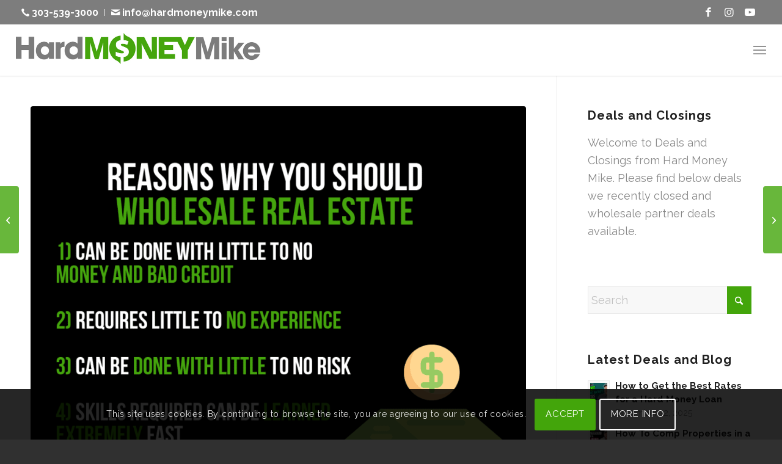

--- FILE ---
content_type: text/html; charset=UTF-8
request_url: https://hardmoneymike.com/2021/06/28/ever-thought-about-wholesaling/
body_size: 25613
content:
<!DOCTYPE html>
<html lang="en-US" class="html_stretched responsive av-preloader-active av-preloader-enabled  html_header_top html_logo_left html_main_nav_header html_menu_right html_custom html_header_sticky_disabled html_header_shrinking_disabled html_header_topbar_active html_mobile_menu_tablet html_header_searchicon_disabled html_content_align_center html_header_unstick_top_disabled html_header_stretch html_minimal_header html_minimal_header_shadow html_av-submenu-hidden html_av-submenu-display-click html_av-overlay-side html_av-overlay-side-classic html_av-submenu-clone html_entry_id_4514 av-cookies-consent-show-message-bar av-cookies-cookie-consent-enabled av-cookies-can-opt-out av-cookies-user-silent-accept avia-cookie-check-browser-settings av-no-preview av-default-lightbox html_text_menu_active av-mobile-menu-switch-default">
<head>
<meta charset="UTF-8" />


<!-- mobile setting -->
<meta name="viewport" content="width=device-width, initial-scale=1">

<!-- Scripts/CSS and wp_head hook -->
<meta name='robots' content='index, follow, max-image-preview:large, max-snippet:-1, max-video-preview:-1' />
<meta name="dlm-version" content="5.1.6">
				<script type='text/javascript'>

				function avia_cookie_check_sessionStorage()
				{
					//	FF throws error when all cookies blocked !!
					var sessionBlocked = false;
					try
					{
						var test = sessionStorage.getItem( 'aviaCookieRefused' ) != null;
					}
					catch(e)
					{
						sessionBlocked = true;
					}

					var aviaCookieRefused = ! sessionBlocked ? sessionStorage.getItem( 'aviaCookieRefused' ) : null;

					var html = document.getElementsByTagName('html')[0];

					/**
					 * Set a class to avoid calls to sessionStorage
					 */
					if( sessionBlocked || aviaCookieRefused )
					{
						if( html.className.indexOf('av-cookies-session-refused') < 0 )
						{
							html.className += ' av-cookies-session-refused';
						}
					}

					if( sessionBlocked || aviaCookieRefused || document.cookie.match(/aviaCookieConsent/) )
					{
						if( html.className.indexOf('av-cookies-user-silent-accept') >= 0 )
						{
							 html.className = html.className.replace(/\bav-cookies-user-silent-accept\b/g, '');
						}
					}
				}

				avia_cookie_check_sessionStorage();

			</script>
			
	<!-- This site is optimized with the Yoast SEO plugin v26.7 - https://yoast.com/wordpress/plugins/seo/ -->
	<title>Ever Thought About Wholesaling? - Hard Money Mike</title>
	<link rel="canonical" href="https://hardmoneymike.com/2021/06/28/ever-thought-about-wholesaling/" />
	<meta property="og:locale" content="en_US" />
	<meta property="og:type" content="article" />
	<meta property="og:title" content="Ever Thought About Wholesaling? - Hard Money Mike" />
	<meta property="og:url" content="https://hardmoneymike.com/2021/06/28/ever-thought-about-wholesaling/" />
	<meta property="og:site_name" content="Hard Money Mike" />
	<meta property="article:publisher" content="https://www.facebook.com/HardMoneyMike1/" />
	<meta property="article:published_time" content="2021-06-28T17:00:23+00:00" />
	<meta property="og:image" content="https://hardmoneymike.com/wp-content/uploads/2021/04/Mike-131.png" />
	<meta property="og:image:width" content="1080" />
	<meta property="og:image:height" content="1080" />
	<meta property="og:image:type" content="image/png" />
	<meta name="author" content="Jenna Weldon" />
	<meta name="twitter:card" content="summary_large_image" />
	<meta name="twitter:label1" content="Written by" />
	<meta name="twitter:data1" content="Jenna Weldon" />
	<script type="application/ld+json" class="yoast-schema-graph">{"@context":"https://schema.org","@graph":[{"@type":"Article","@id":"https://hardmoneymike.com/2021/06/28/ever-thought-about-wholesaling/#article","isPartOf":{"@id":"https://hardmoneymike.com/2021/06/28/ever-thought-about-wholesaling/"},"author":{"name":"Jenna Weldon","@id":"https://hardmoneymike.com/#/schema/person/afa776bdf49ac83387ae567cccc03d6b"},"headline":"Ever Thought About Wholesaling?","datePublished":"2021-06-28T17:00:23+00:00","mainEntityOfPage":{"@id":"https://hardmoneymike.com/2021/06/28/ever-thought-about-wholesaling/"},"wordCount":4,"commentCount":0,"publisher":{"@id":"https://hardmoneymike.com/#organization"},"image":{"@id":"https://hardmoneymike.com/2021/06/28/ever-thought-about-wholesaling/#primaryimage"},"thumbnailUrl":"https://hardmoneymike.com/wp-content/uploads/2021/04/Mike-131.png","keywords":["#realestateinvesting","#wholesaling"],"inLanguage":"en-US","potentialAction":[{"@type":"CommentAction","name":"Comment","target":["https://hardmoneymike.com/2021/06/28/ever-thought-about-wholesaling/#respond"]}]},{"@type":"WebPage","@id":"https://hardmoneymike.com/2021/06/28/ever-thought-about-wholesaling/","url":"https://hardmoneymike.com/2021/06/28/ever-thought-about-wholesaling/","name":"Ever Thought About Wholesaling? - Hard Money Mike","isPartOf":{"@id":"https://hardmoneymike.com/#website"},"primaryImageOfPage":{"@id":"https://hardmoneymike.com/2021/06/28/ever-thought-about-wholesaling/#primaryimage"},"image":{"@id":"https://hardmoneymike.com/2021/06/28/ever-thought-about-wholesaling/#primaryimage"},"thumbnailUrl":"https://hardmoneymike.com/wp-content/uploads/2021/04/Mike-131.png","datePublished":"2021-06-28T17:00:23+00:00","breadcrumb":{"@id":"https://hardmoneymike.com/2021/06/28/ever-thought-about-wholesaling/#breadcrumb"},"inLanguage":"en-US","potentialAction":[{"@type":"ReadAction","target":["https://hardmoneymike.com/2021/06/28/ever-thought-about-wholesaling/"]}]},{"@type":"ImageObject","inLanguage":"en-US","@id":"https://hardmoneymike.com/2021/06/28/ever-thought-about-wholesaling/#primaryimage","url":"https://hardmoneymike.com/wp-content/uploads/2021/04/Mike-131.png","contentUrl":"https://hardmoneymike.com/wp-content/uploads/2021/04/Mike-131.png","width":1080,"height":1080},{"@type":"BreadcrumbList","@id":"https://hardmoneymike.com/2021/06/28/ever-thought-about-wholesaling/#breadcrumb","itemListElement":[{"@type":"ListItem","position":1,"name":"Home","item":"https://hardmoneymike.com/hard-money-loans/"},{"@type":"ListItem","position":2,"name":"Ever Thought About Wholesaling?"}]},{"@type":"WebSite","@id":"https://hardmoneymike.com/#website","url":"https://hardmoneymike.com/","name":"Hard Money Mike","description":"Hard money loans for all your value-add real estate deals.","publisher":{"@id":"https://hardmoneymike.com/#organization"},"potentialAction":[{"@type":"SearchAction","target":{"@type":"EntryPoint","urlTemplate":"https://hardmoneymike.com/?s={search_term_string}"},"query-input":{"@type":"PropertyValueSpecification","valueRequired":true,"valueName":"search_term_string"}}],"inLanguage":"en-US"},{"@type":"Organization","@id":"https://hardmoneymike.com/#organization","name":"Hard Money Mike","url":"https://hardmoneymike.com/","logo":{"@type":"ImageObject","inLanguage":"en-US","@id":"https://hardmoneymike.com/#/schema/logo/image/","url":"https://hardmoneymike.com/wp-content/uploads/2019/06/hard-money-mike-logo.png","contentUrl":"https://hardmoneymike.com/wp-content/uploads/2019/06/hard-money-mike-logo.png","width":800,"height":101,"caption":"Hard Money Mike"},"image":{"@id":"https://hardmoneymike.com/#/schema/logo/image/"},"sameAs":["https://www.facebook.com/HardMoneyMike1/","https://www.youtube.com/channel/UC9TVFk7shLdaIfFCwx67p_w/"]},{"@type":"Person","@id":"https://hardmoneymike.com/#/schema/person/afa776bdf49ac83387ae567cccc03d6b","name":"Jenna Weldon","image":{"@type":"ImageObject","inLanguage":"en-US","@id":"https://hardmoneymike.com/#/schema/person/image/","url":"https://secure.gravatar.com/avatar/ad4ba36f9a4eb07134d6cf49e100c8432f70d4702d342494fcb7ed6219cff2de?s=96&d=mm&r=g","contentUrl":"https://secure.gravatar.com/avatar/ad4ba36f9a4eb07134d6cf49e100c8432f70d4702d342494fcb7ed6219cff2de?s=96&d=mm&r=g","caption":"Jenna Weldon"}}]}</script>
	<!-- / Yoast SEO plugin. -->


<link rel="manifest" href="/pwa-manifest.json">
<link rel="apple-touch-icon" sizes="512x512" href="https://hardmoneymike.com/wp-content/uploads/2019/06/favicon.png">
<link rel="apple-touch-icon-precomposed" sizes="192x192" href="https://hardmoneymike.com/wp-content/uploads/2019/06/favicon.png">
<link rel="amphtml" href="https://hardmoneymike.com/2021/06/28/ever-thought-about-wholesaling/amp/" /><link rel='dns-prefetch' href='//www.googletagmanager.com' />
<link rel='dns-prefetch' href='//fonts.googleapis.com' />
<link rel="alternate" type="application/rss+xml" title="Hard Money Mike &raquo; Feed" href="https://hardmoneymike.com/feed/" />
<link rel="alternate" type="application/rss+xml" title="Hard Money Mike &raquo; Comments Feed" href="https://hardmoneymike.com/comments/feed/" />
<link rel="alternate" type="application/rss+xml" title="Hard Money Mike &raquo; Ever Thought About Wholesaling? Comments Feed" href="https://hardmoneymike.com/2021/06/28/ever-thought-about-wholesaling/feed/" />
<link rel="alternate" title="oEmbed (JSON)" type="application/json+oembed" href="https://hardmoneymike.com/wp-json/oembed/1.0/embed?url=https%3A%2F%2Fhardmoneymike.com%2F2021%2F06%2F28%2Fever-thought-about-wholesaling%2F" />
<link rel="alternate" title="oEmbed (XML)" type="text/xml+oembed" href="https://hardmoneymike.com/wp-json/oembed/1.0/embed?url=https%3A%2F%2Fhardmoneymike.com%2F2021%2F06%2F28%2Fever-thought-about-wholesaling%2F&#038;format=xml" />
		<style>
			.lazyload,
			.lazyloading {
				max-width: 100%;
			}
		</style>
		<style id='wp-img-auto-sizes-contain-inline-css' type='text/css'>
img:is([sizes=auto i],[sizes^="auto," i]){contain-intrinsic-size:3000px 1500px}
/*# sourceURL=wp-img-auto-sizes-contain-inline-css */
</style>
<link rel='stylesheet' id='contact-form-7-css' href='https://hardmoneymike.com/wp-content/plugins/contact-form-7/includes/css/styles.css?ver=6.1.4' type='text/css' media='all' />
<style id='contact-form-7-inline-css' type='text/css'>
.wpcf7 .wpcf7-recaptcha iframe {margin-bottom: 0;}.wpcf7 .wpcf7-recaptcha[data-align="center"] > div {margin: 0 auto;}.wpcf7 .wpcf7-recaptcha[data-align="right"] > div {margin: 0 0 0 auto;}
/*# sourceURL=contact-form-7-inline-css */
</style>
<link rel='stylesheet' id='wpcf7-redirect-script-frontend-css' href='https://hardmoneymike.com/wp-content/plugins/wpcf7-redirect/build/assets/frontend-script.css?ver=2c532d7e2be36f6af233' type='text/css' media='all' />
<link rel='stylesheet' id='grw-public-main-css-css' href='https://hardmoneymike.com/wp-content/plugins/widget-google-reviews/assets/css/public-main.css?ver=298a3fc825eb10403c6680bfd666085a' type='text/css' media='all' />
<link rel='stylesheet' id='wpb-google-fonts-css' href='https://fonts.googleapis.com/css?family=Raleway%3A700&#038;display=swap&#038;ver=298a3fc825eb10403c6680bfd666085a' type='text/css' media='all' />
<link rel='stylesheet' id='pwaforwp-style-css' href='https://hardmoneymike.com/wp-content/plugins/pwa-for-wp/assets/css/pwaforwp-main.min.css?ver=1.7.83' type='text/css' media='all' />
<link rel='stylesheet' id='style-single-css' href='https://hardmoneymike.com/wp-content/themes/wp-hmm/css/style-single.css?ver=298a3fc825eb10403c6680bfd666085a' type='text/css' media='all' />
<link rel='stylesheet' id='style-custom-css' href='https://hardmoneymike.com/wp-content/themes/wp-hmm/css/style-custom.css?ver=298a3fc825eb10403c6680bfd666085a' type='text/css' media='all' />
<link rel='stylesheet' id='style-contact-css' href='https://hardmoneymike.com/wp-content/themes/wp-hmm/css/style-contact.css?ver=298a3fc825eb10403c6680bfd666085a' type='text/css' media='all' />
<link rel='stylesheet' id='avia-merged-styles-css' href='https://hardmoneymike.com/wp-content/uploads/dynamic_avia/avia-merged-styles-b50d043dbe8510d562d1d2fdcaee1f02---6961644553622.css' type='text/css' media='all' />
<script type="text/javascript" src="https://hardmoneymike.com/wp-includes/js/jquery/jquery.min.js?ver=3.7.1" id="jquery-core-js"></script>
<script type="text/javascript" defer="defer" src="https://hardmoneymike.com/wp-content/plugins/widget-google-reviews/assets/js/public-main.js?ver=298a3fc825eb10403c6680bfd666085a" id="grw-public-main-js-js"></script>

<!-- Google tag (gtag.js) snippet added by Site Kit -->
<!-- Google Analytics snippet added by Site Kit -->
<script type="text/javascript" src="https://www.googletagmanager.com/gtag/js?id=G-YZZZ846VGF" id="google_gtagjs-js" async></script>
<script type="text/javascript" id="google_gtagjs-js-after">
/* <![CDATA[ */
window.dataLayer = window.dataLayer || [];function gtag(){dataLayer.push(arguments);}
gtag("set","linker",{"domains":["hardmoneymike.com"]});
gtag("js", new Date());
gtag("set", "developer_id.dZTNiMT", true);
gtag("config", "G-YZZZ846VGF");
 window._googlesitekit = window._googlesitekit || {}; window._googlesitekit.throttledEvents = []; window._googlesitekit.gtagEvent = (name, data) => { var key = JSON.stringify( { name, data } ); if ( !! window._googlesitekit.throttledEvents[ key ] ) { return; } window._googlesitekit.throttledEvents[ key ] = true; setTimeout( () => { delete window._googlesitekit.throttledEvents[ key ]; }, 5 ); gtag( "event", name, { ...data, event_source: "site-kit" } ); }; 
//# sourceURL=google_gtagjs-js-after
/* ]]> */
</script>
<script type="text/javascript" src="https://hardmoneymike.com/wp-content/uploads/dynamic_avia/avia-head-scripts-02fcebb1b08987b44befe5aba2c06df6---696164455d0d3.js" id="avia-head-scripts-js"></script>
<link rel="https://api.w.org/" href="https://hardmoneymike.com/wp-json/" /><link rel="alternate" title="JSON" type="application/json" href="https://hardmoneymike.com/wp-json/wp/v2/posts/4514" /><link rel="EditURI" type="application/rsd+xml" title="RSD" href="https://hardmoneymike.com/xmlrpc.php?rsd" />

<link rel='shortlink' href='https://hardmoneymike.com/?p=4514' />
<meta name="generator" content="Site Kit by Google 1.168.0" /><!-- HFCM by 99 Robots - Snippet # 1: GTM Header -->
<!-- Google Tag Manager -->
<script>(function(w,d,s,l,i){w[l]=w[l]||[];w[l].push({'gtm.start':
new Date().getTime(),event:'gtm.js'});var f=d.getElementsByTagName(s)[0],
j=d.createElement(s),dl=l!='dataLayer'?'&l='+l:'';j.async=true;j.src=
'https://www.googletagmanager.com/gtm.js?id='+i+dl;f.parentNode.insertBefore(j,f);
})(window,document,'script','dataLayer','GTM-TSNJQQW');</script>
<!-- End Google Tag Manager -->
<!-- /end HFCM by 99 Robots -->
<!-- HFCM by 99 Robots - Snippet # 3: FB Domain Verification -->
<meta name="facebook-domain-verification" content="h1437qch2dfflvg1cnumktce6zov49" />
<!-- /end HFCM by 99 Robots -->
		<script>
			document.documentElement.className = document.documentElement.className.replace('no-js', 'js');
		</script>
				<style>
			.no-js img.lazyload {
				display: none;
			}

			figure.wp-block-image img.lazyloading {
				min-width: 150px;
			}

			.lazyload,
			.lazyloading {
				--smush-placeholder-width: 100px;
				--smush-placeholder-aspect-ratio: 1/1;
				width: var(--smush-image-width, var(--smush-placeholder-width)) !important;
				aspect-ratio: var(--smush-image-aspect-ratio, var(--smush-placeholder-aspect-ratio)) !important;
			}

						.lazyload, .lazyloading {
				opacity: 0;
			}

			.lazyloaded {
				opacity: 1;
				transition: opacity 400ms;
				transition-delay: 0ms;
			}

					</style>
		
<link rel="icon" href="https://hardmoneymike.com/wp-content/uploads/2019/06/favicon.png" type="image/png">
<!--[if lt IE 9]><script src="https://hardmoneymike.com/wp-content/themes/enfold/js/html5shiv.js"></script><![endif]--><link rel="profile" href="https://gmpg.org/xfn/11" />
<link rel="alternate" type="application/rss+xml" title="Hard Money Mike RSS2 Feed" href="https://hardmoneymike.com/feed/" />
<link rel="pingback" href="https://hardmoneymike.com/xmlrpc.php" />

<style type='text/css' media='screen'>
 #top #header_main > .container, #top #header_main > .container .main_menu  .av-main-nav > li > a, #top #header_main #menu-item-shop .cart_dropdown_link{ height:85px; line-height: 85px; }
 .html_top_nav_header .av-logo-container{ height:85px;  }
 .html_header_top.html_header_sticky #top #wrap_all #main{ padding-top:115px; } 
</style>
    <script>
		if(screen.width<769){
        	window.location = "https://hardmoneymike.com/2021/06/28/ever-thought-about-wholesaling/amp/";
        }
    	</script>

<!-- To speed up the rendering and to display the site as fast as possible to the user we include some styles and scripts for above the fold content inline -->
<script type="text/javascript">'use strict';var avia_is_mobile=!1;if(/Android|webOS|iPhone|iPad|iPod|BlackBerry|IEMobile|Opera Mini/i.test(navigator.userAgent)&&'ontouchstart' in document.documentElement){avia_is_mobile=!0;document.documentElement.className+=' avia_mobile '}
else{document.documentElement.className+=' avia_desktop '};document.documentElement.className+=' js_active ';(function(){var e=['-webkit-','-moz-','-ms-',''],n='',o=!1,a=!1;for(var t in e){if(e[t]+'transform' in document.documentElement.style){o=!0;n=e[t]+'transform'};if(e[t]+'perspective' in document.documentElement.style){a=!0}};if(o){document.documentElement.className+=' avia_transform '};if(a){document.documentElement.className+=' avia_transform3d '};if(typeof document.getElementsByClassName=='function'&&typeof document.documentElement.getBoundingClientRect=='function'&&avia_is_mobile==!1){if(n&&window.innerHeight>0){setTimeout(function(){var e=0,o={},a=0,t=document.getElementsByClassName('av-parallax'),i=window.pageYOffset||document.documentElement.scrollTop;for(e=0;e<t.length;e++){t[e].style.top='0px';o=t[e].getBoundingClientRect();a=Math.ceil((window.innerHeight+i-o.top)*0.3);t[e].style[n]='translate(0px, '+a+'px)';t[e].style.top='auto';t[e].className+=' enabled-parallax '}},50)}}})();</script><meta name="pwaforwp" content="wordpress-plugin"/>
        <meta name="theme-color" content="#D5E0EB">
        <meta name="apple-mobile-web-app-title" content="Hard Money Mike">
        <meta name="application-name" content="Hard Money Mike">
        <meta name="apple-mobile-web-app-capable" content="yes">
        <meta name="apple-mobile-web-app-status-bar-style" content="default">
        <meta name="mobile-web-app-capable" content="yes">
        <meta name="apple-touch-fullscreen" content="yes">
<link rel="apple-touch-icon" sizes="192x192" href="https://hardmoneymike.com/wp-content/uploads/2019/06/favicon.png">
<link rel="apple-touch-icon" sizes="512x512" href="https://hardmoneymike.com/wp-content/uploads/2019/06/favicon.png">
<style type="text/css">
		@font-face {font-family: 'entypo-fontello-enfold'; font-weight: normal; font-style: normal; font-display: auto;
		src: url('https://hardmoneymike.com/wp-content/themes/enfold/config-templatebuilder/avia-template-builder/assets/fonts/entypo-fontello-enfold/entypo-fontello-enfold.woff2') format('woff2'),
		url('https://hardmoneymike.com/wp-content/themes/enfold/config-templatebuilder/avia-template-builder/assets/fonts/entypo-fontello-enfold/entypo-fontello-enfold.woff') format('woff'),
		url('https://hardmoneymike.com/wp-content/themes/enfold/config-templatebuilder/avia-template-builder/assets/fonts/entypo-fontello-enfold/entypo-fontello-enfold.ttf') format('truetype'),
		url('https://hardmoneymike.com/wp-content/themes/enfold/config-templatebuilder/avia-template-builder/assets/fonts/entypo-fontello-enfold/entypo-fontello-enfold.svg#entypo-fontello-enfold') format('svg'),
		url('https://hardmoneymike.com/wp-content/themes/enfold/config-templatebuilder/avia-template-builder/assets/fonts/entypo-fontello-enfold/entypo-fontello-enfold.eot'),
		url('https://hardmoneymike.com/wp-content/themes/enfold/config-templatebuilder/avia-template-builder/assets/fonts/entypo-fontello-enfold/entypo-fontello-enfold.eot?#iefix') format('embedded-opentype');
		}

		#top .avia-font-entypo-fontello-enfold, body .avia-font-entypo-fontello-enfold, html body [data-av_iconfont='entypo-fontello-enfold']:before{ font-family: 'entypo-fontello-enfold'; }
		
		@font-face {font-family: 'entypo-fontello'; font-weight: normal; font-style: normal; font-display: auto;
		src: url('https://hardmoneymike.com/wp-content/themes/enfold/config-templatebuilder/avia-template-builder/assets/fonts/entypo-fontello/entypo-fontello.woff2') format('woff2'),
		url('https://hardmoneymike.com/wp-content/themes/enfold/config-templatebuilder/avia-template-builder/assets/fonts/entypo-fontello/entypo-fontello.woff') format('woff'),
		url('https://hardmoneymike.com/wp-content/themes/enfold/config-templatebuilder/avia-template-builder/assets/fonts/entypo-fontello/entypo-fontello.ttf') format('truetype'),
		url('https://hardmoneymike.com/wp-content/themes/enfold/config-templatebuilder/avia-template-builder/assets/fonts/entypo-fontello/entypo-fontello.svg#entypo-fontello') format('svg'),
		url('https://hardmoneymike.com/wp-content/themes/enfold/config-templatebuilder/avia-template-builder/assets/fonts/entypo-fontello/entypo-fontello.eot'),
		url('https://hardmoneymike.com/wp-content/themes/enfold/config-templatebuilder/avia-template-builder/assets/fonts/entypo-fontello/entypo-fontello.eot?#iefix') format('embedded-opentype');
		}

		#top .avia-font-entypo-fontello, body .avia-font-entypo-fontello, html body [data-av_iconfont='entypo-fontello']:before{ font-family: 'entypo-fontello'; }
		</style>

<!--
Debugging Info for Theme support: 

Theme: Enfold
Version: 7.1
Installed: enfold
AviaFramework Version: 5.6
AviaBuilder Version: 6.0
aviaElementManager Version: 1.0.1
- - - - - - - - - - -
ChildTheme: WP Hard Money Mike
ChildTheme Version: 1.0
ChildTheme Installed: enfold

- - - - - - - - - - -
ML:512-PU:145-PLA:19
WP:6.9
Compress: CSS:all theme files - JS:all theme files
Updates: disabled
PLAu:18
-->
<style id='global-styles-inline-css' type='text/css'>
:root{--wp--preset--aspect-ratio--square: 1;--wp--preset--aspect-ratio--4-3: 4/3;--wp--preset--aspect-ratio--3-4: 3/4;--wp--preset--aspect-ratio--3-2: 3/2;--wp--preset--aspect-ratio--2-3: 2/3;--wp--preset--aspect-ratio--16-9: 16/9;--wp--preset--aspect-ratio--9-16: 9/16;--wp--preset--color--black: #000000;--wp--preset--color--cyan-bluish-gray: #abb8c3;--wp--preset--color--white: #ffffff;--wp--preset--color--pale-pink: #f78da7;--wp--preset--color--vivid-red: #cf2e2e;--wp--preset--color--luminous-vivid-orange: #ff6900;--wp--preset--color--luminous-vivid-amber: #fcb900;--wp--preset--color--light-green-cyan: #7bdcb5;--wp--preset--color--vivid-green-cyan: #00d084;--wp--preset--color--pale-cyan-blue: #8ed1fc;--wp--preset--color--vivid-cyan-blue: #0693e3;--wp--preset--color--vivid-purple: #9b51e0;--wp--preset--color--metallic-red: #b02b2c;--wp--preset--color--maximum-yellow-red: #edae44;--wp--preset--color--yellow-sun: #eeee22;--wp--preset--color--palm-leaf: #83a846;--wp--preset--color--aero: #7bb0e7;--wp--preset--color--old-lavender: #745f7e;--wp--preset--color--steel-teal: #5f8789;--wp--preset--color--raspberry-pink: #d65799;--wp--preset--color--medium-turquoise: #4ecac2;--wp--preset--gradient--vivid-cyan-blue-to-vivid-purple: linear-gradient(135deg,rgb(6,147,227) 0%,rgb(155,81,224) 100%);--wp--preset--gradient--light-green-cyan-to-vivid-green-cyan: linear-gradient(135deg,rgb(122,220,180) 0%,rgb(0,208,130) 100%);--wp--preset--gradient--luminous-vivid-amber-to-luminous-vivid-orange: linear-gradient(135deg,rgb(252,185,0) 0%,rgb(255,105,0) 100%);--wp--preset--gradient--luminous-vivid-orange-to-vivid-red: linear-gradient(135deg,rgb(255,105,0) 0%,rgb(207,46,46) 100%);--wp--preset--gradient--very-light-gray-to-cyan-bluish-gray: linear-gradient(135deg,rgb(238,238,238) 0%,rgb(169,184,195) 100%);--wp--preset--gradient--cool-to-warm-spectrum: linear-gradient(135deg,rgb(74,234,220) 0%,rgb(151,120,209) 20%,rgb(207,42,186) 40%,rgb(238,44,130) 60%,rgb(251,105,98) 80%,rgb(254,248,76) 100%);--wp--preset--gradient--blush-light-purple: linear-gradient(135deg,rgb(255,206,236) 0%,rgb(152,150,240) 100%);--wp--preset--gradient--blush-bordeaux: linear-gradient(135deg,rgb(254,205,165) 0%,rgb(254,45,45) 50%,rgb(107,0,62) 100%);--wp--preset--gradient--luminous-dusk: linear-gradient(135deg,rgb(255,203,112) 0%,rgb(199,81,192) 50%,rgb(65,88,208) 100%);--wp--preset--gradient--pale-ocean: linear-gradient(135deg,rgb(255,245,203) 0%,rgb(182,227,212) 50%,rgb(51,167,181) 100%);--wp--preset--gradient--electric-grass: linear-gradient(135deg,rgb(202,248,128) 0%,rgb(113,206,126) 100%);--wp--preset--gradient--midnight: linear-gradient(135deg,rgb(2,3,129) 0%,rgb(40,116,252) 100%);--wp--preset--font-size--small: 1rem;--wp--preset--font-size--medium: 1.125rem;--wp--preset--font-size--large: 1.75rem;--wp--preset--font-size--x-large: clamp(1.75rem, 3vw, 2.25rem);--wp--preset--spacing--20: 0.44rem;--wp--preset--spacing--30: 0.67rem;--wp--preset--spacing--40: 1rem;--wp--preset--spacing--50: 1.5rem;--wp--preset--spacing--60: 2.25rem;--wp--preset--spacing--70: 3.38rem;--wp--preset--spacing--80: 5.06rem;--wp--preset--shadow--natural: 6px 6px 9px rgba(0, 0, 0, 0.2);--wp--preset--shadow--deep: 12px 12px 50px rgba(0, 0, 0, 0.4);--wp--preset--shadow--sharp: 6px 6px 0px rgba(0, 0, 0, 0.2);--wp--preset--shadow--outlined: 6px 6px 0px -3px rgb(255, 255, 255), 6px 6px rgb(0, 0, 0);--wp--preset--shadow--crisp: 6px 6px 0px rgb(0, 0, 0);}:root { --wp--style--global--content-size: 800px;--wp--style--global--wide-size: 1130px; }:where(body) { margin: 0; }.wp-site-blocks > .alignleft { float: left; margin-right: 2em; }.wp-site-blocks > .alignright { float: right; margin-left: 2em; }.wp-site-blocks > .aligncenter { justify-content: center; margin-left: auto; margin-right: auto; }:where(.is-layout-flex){gap: 0.5em;}:where(.is-layout-grid){gap: 0.5em;}.is-layout-flow > .alignleft{float: left;margin-inline-start: 0;margin-inline-end: 2em;}.is-layout-flow > .alignright{float: right;margin-inline-start: 2em;margin-inline-end: 0;}.is-layout-flow > .aligncenter{margin-left: auto !important;margin-right: auto !important;}.is-layout-constrained > .alignleft{float: left;margin-inline-start: 0;margin-inline-end: 2em;}.is-layout-constrained > .alignright{float: right;margin-inline-start: 2em;margin-inline-end: 0;}.is-layout-constrained > .aligncenter{margin-left: auto !important;margin-right: auto !important;}.is-layout-constrained > :where(:not(.alignleft):not(.alignright):not(.alignfull)){max-width: var(--wp--style--global--content-size);margin-left: auto !important;margin-right: auto !important;}.is-layout-constrained > .alignwide{max-width: var(--wp--style--global--wide-size);}body .is-layout-flex{display: flex;}.is-layout-flex{flex-wrap: wrap;align-items: center;}.is-layout-flex > :is(*, div){margin: 0;}body .is-layout-grid{display: grid;}.is-layout-grid > :is(*, div){margin: 0;}body{padding-top: 0px;padding-right: 0px;padding-bottom: 0px;padding-left: 0px;}a:where(:not(.wp-element-button)){text-decoration: underline;}:root :where(.wp-element-button, .wp-block-button__link){background-color: #32373c;border-width: 0;color: #fff;font-family: inherit;font-size: inherit;font-style: inherit;font-weight: inherit;letter-spacing: inherit;line-height: inherit;padding-top: calc(0.667em + 2px);padding-right: calc(1.333em + 2px);padding-bottom: calc(0.667em + 2px);padding-left: calc(1.333em + 2px);text-decoration: none;text-transform: inherit;}.has-black-color{color: var(--wp--preset--color--black) !important;}.has-cyan-bluish-gray-color{color: var(--wp--preset--color--cyan-bluish-gray) !important;}.has-white-color{color: var(--wp--preset--color--white) !important;}.has-pale-pink-color{color: var(--wp--preset--color--pale-pink) !important;}.has-vivid-red-color{color: var(--wp--preset--color--vivid-red) !important;}.has-luminous-vivid-orange-color{color: var(--wp--preset--color--luminous-vivid-orange) !important;}.has-luminous-vivid-amber-color{color: var(--wp--preset--color--luminous-vivid-amber) !important;}.has-light-green-cyan-color{color: var(--wp--preset--color--light-green-cyan) !important;}.has-vivid-green-cyan-color{color: var(--wp--preset--color--vivid-green-cyan) !important;}.has-pale-cyan-blue-color{color: var(--wp--preset--color--pale-cyan-blue) !important;}.has-vivid-cyan-blue-color{color: var(--wp--preset--color--vivid-cyan-blue) !important;}.has-vivid-purple-color{color: var(--wp--preset--color--vivid-purple) !important;}.has-metallic-red-color{color: var(--wp--preset--color--metallic-red) !important;}.has-maximum-yellow-red-color{color: var(--wp--preset--color--maximum-yellow-red) !important;}.has-yellow-sun-color{color: var(--wp--preset--color--yellow-sun) !important;}.has-palm-leaf-color{color: var(--wp--preset--color--palm-leaf) !important;}.has-aero-color{color: var(--wp--preset--color--aero) !important;}.has-old-lavender-color{color: var(--wp--preset--color--old-lavender) !important;}.has-steel-teal-color{color: var(--wp--preset--color--steel-teal) !important;}.has-raspberry-pink-color{color: var(--wp--preset--color--raspberry-pink) !important;}.has-medium-turquoise-color{color: var(--wp--preset--color--medium-turquoise) !important;}.has-black-background-color{background-color: var(--wp--preset--color--black) !important;}.has-cyan-bluish-gray-background-color{background-color: var(--wp--preset--color--cyan-bluish-gray) !important;}.has-white-background-color{background-color: var(--wp--preset--color--white) !important;}.has-pale-pink-background-color{background-color: var(--wp--preset--color--pale-pink) !important;}.has-vivid-red-background-color{background-color: var(--wp--preset--color--vivid-red) !important;}.has-luminous-vivid-orange-background-color{background-color: var(--wp--preset--color--luminous-vivid-orange) !important;}.has-luminous-vivid-amber-background-color{background-color: var(--wp--preset--color--luminous-vivid-amber) !important;}.has-light-green-cyan-background-color{background-color: var(--wp--preset--color--light-green-cyan) !important;}.has-vivid-green-cyan-background-color{background-color: var(--wp--preset--color--vivid-green-cyan) !important;}.has-pale-cyan-blue-background-color{background-color: var(--wp--preset--color--pale-cyan-blue) !important;}.has-vivid-cyan-blue-background-color{background-color: var(--wp--preset--color--vivid-cyan-blue) !important;}.has-vivid-purple-background-color{background-color: var(--wp--preset--color--vivid-purple) !important;}.has-metallic-red-background-color{background-color: var(--wp--preset--color--metallic-red) !important;}.has-maximum-yellow-red-background-color{background-color: var(--wp--preset--color--maximum-yellow-red) !important;}.has-yellow-sun-background-color{background-color: var(--wp--preset--color--yellow-sun) !important;}.has-palm-leaf-background-color{background-color: var(--wp--preset--color--palm-leaf) !important;}.has-aero-background-color{background-color: var(--wp--preset--color--aero) !important;}.has-old-lavender-background-color{background-color: var(--wp--preset--color--old-lavender) !important;}.has-steel-teal-background-color{background-color: var(--wp--preset--color--steel-teal) !important;}.has-raspberry-pink-background-color{background-color: var(--wp--preset--color--raspberry-pink) !important;}.has-medium-turquoise-background-color{background-color: var(--wp--preset--color--medium-turquoise) !important;}.has-black-border-color{border-color: var(--wp--preset--color--black) !important;}.has-cyan-bluish-gray-border-color{border-color: var(--wp--preset--color--cyan-bluish-gray) !important;}.has-white-border-color{border-color: var(--wp--preset--color--white) !important;}.has-pale-pink-border-color{border-color: var(--wp--preset--color--pale-pink) !important;}.has-vivid-red-border-color{border-color: var(--wp--preset--color--vivid-red) !important;}.has-luminous-vivid-orange-border-color{border-color: var(--wp--preset--color--luminous-vivid-orange) !important;}.has-luminous-vivid-amber-border-color{border-color: var(--wp--preset--color--luminous-vivid-amber) !important;}.has-light-green-cyan-border-color{border-color: var(--wp--preset--color--light-green-cyan) !important;}.has-vivid-green-cyan-border-color{border-color: var(--wp--preset--color--vivid-green-cyan) !important;}.has-pale-cyan-blue-border-color{border-color: var(--wp--preset--color--pale-cyan-blue) !important;}.has-vivid-cyan-blue-border-color{border-color: var(--wp--preset--color--vivid-cyan-blue) !important;}.has-vivid-purple-border-color{border-color: var(--wp--preset--color--vivid-purple) !important;}.has-metallic-red-border-color{border-color: var(--wp--preset--color--metallic-red) !important;}.has-maximum-yellow-red-border-color{border-color: var(--wp--preset--color--maximum-yellow-red) !important;}.has-yellow-sun-border-color{border-color: var(--wp--preset--color--yellow-sun) !important;}.has-palm-leaf-border-color{border-color: var(--wp--preset--color--palm-leaf) !important;}.has-aero-border-color{border-color: var(--wp--preset--color--aero) !important;}.has-old-lavender-border-color{border-color: var(--wp--preset--color--old-lavender) !important;}.has-steel-teal-border-color{border-color: var(--wp--preset--color--steel-teal) !important;}.has-raspberry-pink-border-color{border-color: var(--wp--preset--color--raspberry-pink) !important;}.has-medium-turquoise-border-color{border-color: var(--wp--preset--color--medium-turquoise) !important;}.has-vivid-cyan-blue-to-vivid-purple-gradient-background{background: var(--wp--preset--gradient--vivid-cyan-blue-to-vivid-purple) !important;}.has-light-green-cyan-to-vivid-green-cyan-gradient-background{background: var(--wp--preset--gradient--light-green-cyan-to-vivid-green-cyan) !important;}.has-luminous-vivid-amber-to-luminous-vivid-orange-gradient-background{background: var(--wp--preset--gradient--luminous-vivid-amber-to-luminous-vivid-orange) !important;}.has-luminous-vivid-orange-to-vivid-red-gradient-background{background: var(--wp--preset--gradient--luminous-vivid-orange-to-vivid-red) !important;}.has-very-light-gray-to-cyan-bluish-gray-gradient-background{background: var(--wp--preset--gradient--very-light-gray-to-cyan-bluish-gray) !important;}.has-cool-to-warm-spectrum-gradient-background{background: var(--wp--preset--gradient--cool-to-warm-spectrum) !important;}.has-blush-light-purple-gradient-background{background: var(--wp--preset--gradient--blush-light-purple) !important;}.has-blush-bordeaux-gradient-background{background: var(--wp--preset--gradient--blush-bordeaux) !important;}.has-luminous-dusk-gradient-background{background: var(--wp--preset--gradient--luminous-dusk) !important;}.has-pale-ocean-gradient-background{background: var(--wp--preset--gradient--pale-ocean) !important;}.has-electric-grass-gradient-background{background: var(--wp--preset--gradient--electric-grass) !important;}.has-midnight-gradient-background{background: var(--wp--preset--gradient--midnight) !important;}.has-small-font-size{font-size: var(--wp--preset--font-size--small) !important;}.has-medium-font-size{font-size: var(--wp--preset--font-size--medium) !important;}.has-large-font-size{font-size: var(--wp--preset--font-size--large) !important;}.has-x-large-font-size{font-size: var(--wp--preset--font-size--x-large) !important;}
/*# sourceURL=global-styles-inline-css */
</style>
</head>

<body id="top" class="wp-singular post-template-default single single-post postid-4514 single-format-standard wp-theme-enfold wp-child-theme-wp-hmm stretched avia-mobile-no-animations rtl_columns av-curtain-numeric raleway  post-type-post category-uncategorized post_tag-realestateinvesting post_tag-wholesaling avia-responsive-images-support av-recaptcha-enabled av-google-badge-hide" itemscope="itemscope" itemtype="https://schema.org/WebPage" >

	<div class='av-siteloader-wrap  av-transition-with-logo'><div class="av-siteloader-inner"><div class="av-siteloader-cell"><img class='av-preloading-logo lazyload' data-src='https://hardmoneymike.com/wp-content/uploads/2019/06/hard-money-mike-logo.png' alt='Loading' title='Loading' src='[data-uri]' style='--smush-placeholder-width: 800px; --smush-placeholder-aspect-ratio: 800/101;' /><div class="av-siteloader"><div class="av-siteloader-extra"></div></div></div></div></div>
	<div id='wrap_all'>

	
<header id='header' class='all_colors header_color light_bg_color  av_header_top av_logo_left av_main_nav_header av_menu_right av_custom av_header_sticky_disabled av_header_shrinking_disabled av_header_stretch av_mobile_menu_tablet av_header_searchicon_disabled av_header_unstick_top_disabled av_seperator_small_border av_minimal_header av_minimal_header_shadow av_bottom_nav_disabled ' aria-label="Header" data-av_shrink_factor='50' role="banner" itemscope="itemscope" itemtype="https://schema.org/WPHeader" >

		<div id='header_meta' class='container_wrap container_wrap_meta  av_icon_active_right av_extra_header_active av_secondary_left av_entry_id_4514'>

			      <div class='container'>
			      <ul class='noLightbox social_bookmarks icon_count_3'><li class='social_bookmarks_facebook av-social-link-facebook social_icon_1 avia_social_iconfont'><a  target="_blank" aria-label="Link to Facebook" href='https://www.facebook.com/HardMoneyMike1/' data-av_icon='' data-av_iconfont='entypo-fontello' title="Link to Facebook" desc="Link to Facebook" title='Link to Facebook'><span class='avia_hidden_link_text'>Link to Facebook</span></a></li><li class='social_bookmarks_instagram av-social-link-instagram social_icon_2 avia_social_iconfont'><a  target="_blank" aria-label="Link to Instagram" href='https://www.instagram.com/hard_money_mike1/' data-av_icon='' data-av_iconfont='entypo-fontello' title="Link to Instagram" desc="Link to Instagram" title='Link to Instagram'><span class='avia_hidden_link_text'>Link to Instagram</span></a></li><li class='social_bookmarks_youtube av-social-link-youtube social_icon_3 avia_social_iconfont'><a  target="_blank" aria-label="Link to Youtube" href='https://www.youtube.com/@HardMoneyMikeHMM' data-av_icon='' data-av_iconfont='entypo-fontello' title="Link to Youtube" desc="Link to Youtube" title='Link to Youtube'><span class='avia_hidden_link_text'>Link to Youtube</span></a></li></ul><nav class='sub_menu'  role="navigation" itemscope="itemscope" itemtype="https://schema.org/SiteNavigationElement" ><ul role="menu" class="menu" id="avia2-menu"><li role="menuitem" id="menu-item-8101" class="top-menu-phone menu-item menu-item-type-custom menu-item-object-custom menu-item-8101"><a href="tel:303-539-3000"><span class="av-icon-char" aria-hidden="true" data-av_icon="" data-av_iconfont="entypo-fontello"></span> <span class="menu-text">303-539-3000</span></a></li>
<li role="menuitem" id="menu-item-8102" class="top-menu-email menu-item menu-item-type-custom menu-item-object-custom menu-item-8102"><a href="mailto:info@hardmoneymike.com"><span class="av-icon-char" aria-hidden="true" data-av_icon="" data-av_iconfont="entypo-fontello"></span> <span class="menu-text">info@hardmoneymike.com</span></a></li>
</ul></nav>			      </div>
		</div>

		<div  id='header_main' class='container_wrap container_wrap_logo'>

        <div class='container av-logo-container'><div class='inner-container'><span class='logo avia-standard-logo'><a href='https://hardmoneymike.com/' class='' aria-label='Hard Money Mike' title='Hard Money Mike'><img data-src="https://hardmoneymike.com/wp-content/uploads/2019/06/hard-money-mike-logo.png" data-srcset="https://hardmoneymike.com/wp-content/uploads/2019/06/hard-money-mike-logo.png 800w, https://hardmoneymike.com/wp-content/uploads/2019/06/hard-money-mike-logo-300x38.png 300w, https://hardmoneymike.com/wp-content/uploads/2019/06/hard-money-mike-logo-768x97.png 768w, https://hardmoneymike.com/wp-content/uploads/2019/06/hard-money-mike-logo-705x89.png 705w" data-sizes="(max-width: 800px) 100vw, 800px" height="100" width="300" alt='Hard Money Mike' title='Hard Money Mike' src="[data-uri]" class="lazyload" style="--smush-placeholder-width: 300px; --smush-placeholder-aspect-ratio: 300/100;" /></a></span><nav class='main_menu' data-selectname='Select a page'  role="navigation" itemscope="itemscope" itemtype="https://schema.org/SiteNavigationElement" ><div class="avia-menu av-main-nav-wrap"><ul role="menu" class="menu av-main-nav" id="avia-menu"><li role="menuitem" id="menu-item-17" class="menu-item menu-item-type-post_type menu-item-object-page menu-item-home menu-item-top-level menu-item-top-level-1"><a href="https://hardmoneymike.com/" itemprop="url" tabindex="0"><span class="avia-bullet"></span><span class="avia-menu-text">Home</span><span class="avia-menu-fx"><span class="avia-arrow-wrap"><span class="avia-arrow"></span></span></span></a></li>
<li role="menuitem" id="menu-item-99" class="menu-item menu-item-type-post_type menu-item-object-page menu-item-top-level menu-item-top-level-2"><a href="https://hardmoneymike.com/blog/" itemprop="url" tabindex="0"><span class="avia-bullet"></span><span class="avia-menu-text">Blog</span><span class="avia-menu-fx"><span class="avia-arrow-wrap"><span class="avia-arrow"></span></span></span></a></li>
<li role="menuitem" id="menu-item-8119" class="menu-item menu-item-type-custom menu-item-object-custom menu-item-has-children menu-item-top-level menu-item-top-level-3"><a href="#" itemprop="url" tabindex="0"><span class="avia-bullet"></span><span class="avia-menu-text">Types of Loans</span><span class="avia-menu-fx"><span class="avia-arrow-wrap"><span class="avia-arrow"></span></span></span></a>


<ul class="sub-menu">
	<li role="menuitem" id="menu-item-9839" class="menu-item menu-item-type-post_type menu-item-object-page"><a href="https://hardmoneymike.com/credit-card-usage-loans/" itemprop="url" tabindex="0"><span class="avia-bullet"></span><span class="avia-menu-text">Credit card usage loans</span></a></li>
	<li role="menuitem" id="menu-item-9838" class="menu-item menu-item-type-post_type menu-item-object-page"><a href="https://hardmoneymike.com/finish-a-project-loan/" itemprop="url" tabindex="0"><span class="avia-bullet"></span><span class="avia-menu-text">Finish a Project Loan</span></a></li>
	<li role="menuitem" id="menu-item-100" class="menu-item menu-item-type-post_type menu-item-object-page menu-item-has-children"><a href="https://hardmoneymike.com/fix-and-flip/" itemprop="url" tabindex="0"><span class="avia-bullet"></span><span class="avia-menu-text">Fix and Flip</span></a>
	<ul class="sub-menu">
		<li role="menuitem" id="menu-item-8212" class="menu-item menu-item-type-post_type menu-item-object-page"><a href="https://hardmoneymike.com/fix-and-flip/gallery/" itemprop="url" tabindex="0"><span class="avia-bullet"></span><span class="avia-menu-text">Fix and Flip Gallery</span></a></li>
	</ul>
</li>
	<li role="menuitem" id="menu-item-101" class="menu-item menu-item-type-post_type menu-item-object-page"><a href="https://hardmoneymike.com/rental-property-loans/" itemprop="url" tabindex="0"><span class="avia-bullet"></span><span class="avia-menu-text">Rental Property Loans</span></a></li>
	<li role="menuitem" id="menu-item-9837" class="menu-item menu-item-type-post_type menu-item-object-page"><a href="https://hardmoneymike.com/small-real-estate-investor-loans/" itemprop="url" tabindex="0"><span class="avia-bullet"></span><span class="avia-menu-text">Small Real Estate Investor Loans</span></a></li>
</ul>
</li>
<li role="menuitem" id="menu-item-8135" class="menu-item menu-item-type-post_type menu-item-object-page menu-item-has-children menu-item-top-level menu-item-top-level-4"><a href="https://hardmoneymike.com/locations/" itemprop="url" tabindex="0"><span class="avia-bullet"></span><span class="avia-menu-text">Locations</span><span class="avia-menu-fx"><span class="avia-arrow-wrap"><span class="avia-arrow"></span></span></span></a>


<ul class="sub-menu">
	<li role="menuitem" id="menu-item-8213" class="menu-item menu-item-type-post_type menu-item-object-page menu-item-has-children"><a href="https://hardmoneymike.com/hard-money-loans-colorado/" itemprop="url" tabindex="0"><span class="avia-bullet"></span><span class="avia-menu-text">Colorado</span></a>
	<ul class="sub-menu">
		<li role="menuitem" id="menu-item-9668" class="menu-item menu-item-type-post_type menu-item-object-page"><a href="https://hardmoneymike.com/hard-money-loans-aurora-colorado/" itemprop="url" tabindex="0"><span class="avia-bullet"></span><span class="avia-menu-text">Aurora</span></a></li>
		<li role="menuitem" id="menu-item-9713" class="menu-item menu-item-type-post_type menu-item-object-page"><a href="https://hardmoneymike.com/hard-money-loans-berthod-colorado-2/" itemprop="url" tabindex="0"><span class="avia-bullet"></span><span class="avia-menu-text">Berthod</span></a></li>
		<li role="menuitem" id="menu-item-8217" class="menu-item menu-item-type-post_type menu-item-object-page"><a href="https://hardmoneymike.com/hard-money-loans-boulder-colorado/" itemprop="url" tabindex="0"><span class="avia-bullet"></span><span class="avia-menu-text">Boulder</span></a></li>
		<li role="menuitem" id="menu-item-9720" class="menu-item menu-item-type-post_type menu-item-object-page"><a href="https://hardmoneymike.com/hard-money-loans-brighton-colorado/" itemprop="url" tabindex="0"><span class="avia-bullet"></span><span class="avia-menu-text">Brighton</span></a></li>
		<li role="menuitem" id="menu-item-9722" class="menu-item menu-item-type-post_type menu-item-object-page"><a href="https://hardmoneymike.com/hard-money-loans-brush-colorado-2/" itemprop="url" tabindex="0"><span class="avia-bullet"></span><span class="avia-menu-text">Brush</span></a></li>
		<li role="menuitem" id="menu-item-8218" class="menu-item menu-item-type-post_type menu-item-object-page"><a href="https://hardmoneymike.com/hard-money-loans-castle-rock-colorado/" itemprop="url" tabindex="0"><span class="avia-bullet"></span><span class="avia-menu-text">Castle Rock</span></a></li>
		<li role="menuitem" id="menu-item-8549" class="menu-item menu-item-type-post_type menu-item-object-page"><a href="https://hardmoneymike.com/hard-money-loans-centennial-colorado/" itemprop="url" tabindex="0"><span class="avia-bullet"></span><span class="avia-menu-text">Centennial</span></a></li>
		<li role="menuitem" id="menu-item-8566" class="menu-item menu-item-type-post_type menu-item-object-page"><a href="https://hardmoneymike.com/hard-money-loans-clifton-colorado/" itemprop="url" tabindex="0"><span class="avia-bullet"></span><span class="avia-menu-text">Clifton</span></a></li>
		<li role="menuitem" id="menu-item-8219" class="menu-item menu-item-type-post_type menu-item-object-page"><a href="https://hardmoneymike.com/hard-money-loans-colorado-springs-colorado/" itemprop="url" tabindex="0"><span class="avia-bullet"></span><span class="avia-menu-text">Colorado Springs</span></a></li>
		<li role="menuitem" id="menu-item-8220" class="menu-item menu-item-type-post_type menu-item-object-page"><a href="https://hardmoneymike.com/hard-money-loans-colorado-western-slope/" itemprop="url" tabindex="0"><span class="avia-bullet"></span><span class="avia-menu-text">Colorado Western Slope</span></a></li>
		<li role="menuitem" id="menu-item-9122" class="menu-item menu-item-type-post_type menu-item-object-page"><a href="https://hardmoneymike.com/hard-money-loans-denver-colorado/" itemprop="url" tabindex="0"><span class="avia-bullet"></span><span class="avia-menu-text">Denver</span></a></li>
		<li role="menuitem" id="menu-item-9663" class="menu-item menu-item-type-post_type menu-item-object-page"><a href="https://hardmoneymike.com/hard-money-loans-durango-colorado-2/" itemprop="url" tabindex="0"><span class="avia-bullet"></span><span class="avia-menu-text">Durango</span></a></li>
		<li role="menuitem" id="menu-item-9731" class="menu-item menu-item-type-post_type menu-item-object-page"><a href="https://hardmoneymike.com/hard-money-loans-eaton-colorado-2/" itemprop="url" tabindex="0"><span class="avia-bullet"></span><span class="avia-menu-text">Eaton</span></a></li>
		<li role="menuitem" id="menu-item-8551" class="menu-item menu-item-type-post_type menu-item-object-page"><a href="https://hardmoneymike.com/hard-money-loans-englewood-colorado/" itemprop="url" tabindex="0"><span class="avia-bullet"></span><span class="avia-menu-text">Englewood</span></a></li>
		<li role="menuitem" id="menu-item-9734" class="menu-item menu-item-type-post_type menu-item-object-page"><a href="https://hardmoneymike.com/hard-money-loans-erie-colorado-2/" itemprop="url" tabindex="0"><span class="avia-bullet"></span><span class="avia-menu-text">Erie</span></a></li>
		<li role="menuitem" id="menu-item-9735" class="menu-item menu-item-type-post_type menu-item-object-page"><a href="https://hardmoneymike.com/hard-money-loans-evans-colorado/" itemprop="url" tabindex="0"><span class="avia-bullet"></span><span class="avia-menu-text">Evans</span></a></li>
		<li role="menuitem" id="menu-item-8553" class="menu-item menu-item-type-post_type menu-item-object-page"><a href="https://hardmoneymike.com/hard-money-loans-evergreen-colorado/" itemprop="url" tabindex="0"><span class="avia-bullet"></span><span class="avia-menu-text">Evergreen</span></a></li>
		<li role="menuitem" id="menu-item-9738" class="menu-item menu-item-type-post_type menu-item-object-page"><a href="https://hardmoneymike.com/hard-money-loans-firestone-colorado/" itemprop="url" tabindex="0"><span class="avia-bullet"></span><span class="avia-menu-text">Firestone</span></a></li>
		<li role="menuitem" id="menu-item-8222" class="menu-item menu-item-type-post_type menu-item-object-page"><a href="https://hardmoneymike.com/hard-money-loans-fort-collins-colorado/" itemprop="url" tabindex="0"><span class="avia-bullet"></span><span class="avia-menu-text">Fort Collins</span></a></li>
		<li role="menuitem" id="menu-item-9742" class="menu-item menu-item-type-post_type menu-item-object-page"><a href="https://hardmoneymike.com/hard-money-loans-fort-lupton-colorado-2/" itemprop="url" tabindex="0"><span class="avia-bullet"></span><span class="avia-menu-text">Fort Lupton</span></a></li>
		<li role="menuitem" id="menu-item-9743" class="menu-item menu-item-type-post_type menu-item-object-page"><a href="https://hardmoneymike.com/hard-money-loans-fort-morgan-colorado-2/" itemprop="url" tabindex="0"><span class="avia-bullet"></span><span class="avia-menu-text">Fort Morgan</span></a></li>
		<li role="menuitem" id="menu-item-8561" class="menu-item menu-item-type-post_type menu-item-object-page"><a href="https://hardmoneymike.com/hard-money-loans-fountain-colorado/" itemprop="url" tabindex="0"><span class="avia-bullet"></span><span class="avia-menu-text">Fountain</span></a></li>
		<li role="menuitem" id="menu-item-9748" class="menu-item menu-item-type-post_type menu-item-object-page"><a href="https://hardmoneymike.com/hard-money-loans-frederick-colorado-2/" itemprop="url" tabindex="0"><span class="avia-bullet"></span><span class="avia-menu-text">Frederick</span></a></li>
		<li role="menuitem" id="menu-item-8568" class="menu-item menu-item-type-post_type menu-item-object-page"><a href="https://hardmoneymike.com/hard-money-loans-fruita-colorado/" itemprop="url" tabindex="0"><span class="avia-bullet"></span><span class="avia-menu-text">Fruita</span></a></li>
		<li role="menuitem" id="menu-item-9755" class="menu-item menu-item-type-post_type menu-item-object-page"><a href="https://hardmoneymike.com/hard-money-loans-fruitvale-colorado-2/" itemprop="url" tabindex="0"><span class="avia-bullet"></span><span class="avia-menu-text">Fruitvale</span></a></li>
		<li role="menuitem" id="menu-item-8223" class="menu-item menu-item-type-post_type menu-item-object-page"><a href="https://hardmoneymike.com/hard-money-loans-grand-junction-colorado/" itemprop="url" tabindex="0"><span class="avia-bullet"></span><span class="avia-menu-text">Grand Junction</span></a></li>
		<li role="menuitem" id="menu-item-8224" class="menu-item menu-item-type-post_type menu-item-object-page"><a href="https://hardmoneymike.com/hard-money-loans-greeley-colorado/" itemprop="url" tabindex="0"><span class="avia-bullet"></span><span class="avia-menu-text">Greeley</span></a></li>
		<li role="menuitem" id="menu-item-9759" class="menu-item menu-item-type-post_type menu-item-object-page"><a href="https://hardmoneymike.com/hard-money-loans-highlands-ranch-colorado-2/" itemprop="url" tabindex="0"><span class="avia-bullet"></span><span class="avia-menu-text">Highlands Ranch</span></a></li>
		<li role="menuitem" id="menu-item-9125" class="menu-item menu-item-type-post_type menu-item-object-page"><a href="https://hardmoneymike.com/hard-money-loans-ken-caryl-colorado/" itemprop="url" tabindex="0"><span class="avia-bullet"></span><span class="avia-menu-text">Ken Caryl</span></a></li>
		<li role="menuitem" id="menu-item-8225" class="menu-item menu-item-type-post_type menu-item-object-page"><a href="https://hardmoneymike.com/hard-money-loans-littleton-colorado/" itemprop="url" tabindex="0"><span class="avia-bullet"></span><span class="avia-menu-text">Littleton</span></a></li>
		<li role="menuitem" id="menu-item-9761" class="menu-item menu-item-type-post_type menu-item-object-page"><a href="https://hardmoneymike.com/hard-money-loans-lochbuie-colorado-2/" itemprop="url" tabindex="0"><span class="avia-bullet"></span><span class="avia-menu-text">Lochbuie</span></a></li>
		<li role="menuitem" id="menu-item-8226" class="menu-item menu-item-type-post_type menu-item-object-page"><a href="https://hardmoneymike.com/hard-money-loans-longmont-colorado/" itemprop="url" tabindex="0"><span class="avia-bullet"></span><span class="avia-menu-text">Longmont</span></a></li>
		<li role="menuitem" id="menu-item-8227" class="menu-item menu-item-type-post_type menu-item-object-page"><a href="https://hardmoneymike.com/hard-money-loans-loveland-colorado/" itemprop="url" tabindex="0"><span class="avia-bullet"></span><span class="avia-menu-text">Loveland</span></a></li>
		<li role="menuitem" id="menu-item-9769" class="menu-item menu-item-type-post_type menu-item-object-page"><a href="https://hardmoneymike.com/hard-money-loans-niwot-colorado/" itemprop="url" tabindex="0"><span class="avia-bullet"></span><span class="avia-menu-text">Niwot</span></a></li>
		<li role="menuitem" id="menu-item-9771" class="menu-item menu-item-type-post_type menu-item-object-page"><a href="https://hardmoneymike.com/hard-money-loans-northglenn-colorado/" itemprop="url" tabindex="0"><span class="avia-bullet"></span><span class="avia-menu-text">Northglenn</span></a></li>
		<li role="menuitem" id="menu-item-8570" class="menu-item menu-item-type-post_type menu-item-object-page"><a href="https://hardmoneymike.com/hard-money-loans-orchard-mesa-colorado/" itemprop="url" tabindex="0"><span class="avia-bullet"></span><span class="avia-menu-text">Orchard Mesa</span></a></li>
		<li role="menuitem" id="menu-item-8572" class="menu-item menu-item-type-post_type menu-item-object-page"><a href="https://hardmoneymike.com/hard-money-loans-palisade-colorado/" itemprop="url" tabindex="0"><span class="avia-bullet"></span><span class="avia-menu-text">Palisade</span></a></li>
		<li role="menuitem" id="menu-item-8228" class="menu-item menu-item-type-post_type menu-item-object-page"><a href="https://hardmoneymike.com/hard-money-loans-parker-colorado/" itemprop="url" tabindex="0"><span class="avia-bullet"></span><span class="avia-menu-text">Parker</span></a></li>
		<li role="menuitem" id="menu-item-9774" class="menu-item menu-item-type-post_type menu-item-object-page"><a href="https://hardmoneymike.com/hard-money-loans-plateville-colorado-2/" itemprop="url" tabindex="0"><span class="avia-bullet"></span><span class="avia-menu-text">Platteville</span></a></li>
		<li role="menuitem" id="menu-item-8229" class="menu-item menu-item-type-post_type menu-item-object-page"><a href="https://hardmoneymike.com/hard-money-loans-pueblo-colorado/" itemprop="url" tabindex="0"><span class="avia-bullet"></span><span class="avia-menu-text">Pueblo</span></a></li>
		<li role="menuitem" id="menu-item-8564" class="menu-item menu-item-type-post_type menu-item-object-page"><a href="https://hardmoneymike.com/hard-money-loans-pueblo-west-colorado/" itemprop="url" tabindex="0"><span class="avia-bullet"></span><span class="avia-menu-text">Pueblo West</span></a></li>
		<li role="menuitem" id="menu-item-9776" class="menu-item menu-item-type-post_type menu-item-object-page"><a href="https://hardmoneymike.com/hard-money-loans-sterling-colorado/" itemprop="url" tabindex="0"><span class="avia-bullet"></span><span class="avia-menu-text">Sterling</span></a></li>
		<li role="menuitem" id="menu-item-8559" class="menu-item menu-item-type-post_type menu-item-object-page"><a href="https://hardmoneymike.com/hard-money-loans-strasburg-colorado/" itemprop="url" tabindex="0"><span class="avia-bullet"></span><span class="avia-menu-text">Strasburg</span></a></li>
		<li role="menuitem" id="menu-item-9124" class="menu-item menu-item-type-post_type menu-item-object-page"><a href="https://hardmoneymike.com/hard-money-loans-thornton-colorado-2/" itemprop="url" tabindex="0"><span class="avia-bullet"></span><span class="avia-menu-text">Thornton</span></a></li>
		<li role="menuitem" id="menu-item-9785" class="menu-item menu-item-type-post_type menu-item-object-page"><a href="https://hardmoneymike.com/hard-money-loans-wellington-colorado-2/" itemprop="url" tabindex="0"><span class="avia-bullet"></span><span class="avia-menu-text">Wellington</span></a></li>
		<li role="menuitem" id="menu-item-9123" class="menu-item menu-item-type-post_type menu-item-object-page"><a href="https://hardmoneymike.com/hard-money-loans-westminster-colorado/" itemprop="url" tabindex="0"><span class="avia-bullet"></span><span class="avia-menu-text">Westminster</span></a></li>
	</ul>
</li>
	<li role="menuitem" id="menu-item-8214" class="menu-item menu-item-type-post_type menu-item-object-page menu-item-has-children"><a href="https://hardmoneymike.com/hard-money-loans-florida/" itemprop="url" tabindex="0"><span class="avia-bullet"></span><span class="avia-menu-text">Florida</span></a>
	<ul class="sub-menu">
		<li role="menuitem" id="menu-item-9717" class="menu-item menu-item-type-post_type menu-item-object-page"><a href="https://hardmoneymike.com/hard-money-loans-bonita-springs-florida/" itemprop="url" tabindex="0"><span class="avia-bullet"></span><span class="avia-menu-text">Bonita Springs</span></a></li>
		<li role="menuitem" id="menu-item-8600" class="menu-item menu-item-type-post_type menu-item-object-page"><a href="https://hardmoneymike.com/hard-money-loans-clearwater-florida/" itemprop="url" tabindex="0"><span class="avia-bullet"></span><span class="avia-menu-text">Clearwater</span></a></li>
		<li role="menuitem" id="menu-item-9849" class="menu-item menu-item-type-post_type menu-item-object-page"><a href="https://hardmoneymike.com/hard-money-loans-dunedin-florida-2/" itemprop="url" tabindex="0"><span class="avia-bullet"></span><span class="avia-menu-text">Dunedin</span></a></li>
		<li role="menuitem" id="menu-item-9744" class="menu-item menu-item-type-post_type menu-item-object-page"><a href="https://hardmoneymike.com/hard-money-loans-fort-myers-florida/" itemprop="url" tabindex="0"><span class="avia-bullet"></span><span class="avia-menu-text">Fort Myers</span></a></li>
		<li role="menuitem" id="menu-item-9766" class="menu-item menu-item-type-post_type menu-item-object-page"><a href="https://hardmoneymike.com/hard-money-loans-marco-island-florida/" itemprop="url" tabindex="0"><span class="avia-bullet"></span><span class="avia-menu-text">Marco Island</span></a></li>
		<li role="menuitem" id="menu-item-9768" class="menu-item menu-item-type-post_type menu-item-object-page"><a href="https://hardmoneymike.com/hard-money-loans-naples-florida-2/" itemprop="url" tabindex="0"><span class="avia-bullet"></span><span class="avia-menu-text">Naples</span></a></li>
		<li role="menuitem" id="menu-item-9853" class="menu-item menu-item-type-post_type menu-item-object-page"><a href="https://hardmoneymike.com/hard-money-loans-palm-harbor-florida-2/" itemprop="url" tabindex="0"><span class="avia-bullet"></span><span class="avia-menu-text">Palm Harbor</span></a></li>
		<li role="menuitem" id="menu-item-8598" class="menu-item menu-item-type-post_type menu-item-object-page"><a href="https://hardmoneymike.com/hard-money-loans-st-petersburg-florida/" itemprop="url" tabindex="0"><span class="avia-bullet"></span><span class="avia-menu-text">St. Petersburg</span></a></li>
		<li role="menuitem" id="menu-item-8596" class="menu-item menu-item-type-post_type menu-item-object-page"><a href="https://hardmoneymike.com/hard-money-loans-tampa-florida/" itemprop="url" tabindex="0"><span class="avia-bullet"></span><span class="avia-menu-text">Tampa</span></a></li>
	</ul>
</li>
	<li role="menuitem" id="menu-item-9756" class="menu-item menu-item-type-post_type menu-item-object-page menu-item-has-children"><a href="https://hardmoneymike.com/hard-money-loans-georgia/" itemprop="url" tabindex="0"><span class="avia-bullet"></span><span class="avia-menu-text">Georgia</span></a>
	<ul class="sub-menu">
		<li role="menuitem" id="menu-item-9712" class="menu-item menu-item-type-post_type menu-item-object-page"><a href="https://hardmoneymike.com/hard-money-loans-atlanta-georgia-2/" itemprop="url" tabindex="0"><span class="avia-bullet"></span><span class="avia-menu-text">Atlanta</span></a></li>
		<li role="menuitem" id="menu-item-9858" class="menu-item menu-item-type-post_type menu-item-object-page"><a href="https://hardmoneymike.com/hard-money-loans-columbus-georgia-2/" itemprop="url" tabindex="0"><span class="avia-bullet"></span><span class="avia-menu-text">Columbus</span></a></li>
		<li role="menuitem" id="menu-item-9859" class="menu-item menu-item-type-post_type menu-item-object-page"><a href="https://hardmoneymike.com/hard-money-loans-east-point-georgia-2/" itemprop="url" tabindex="0"><span class="avia-bullet"></span><span class="avia-menu-text">East Point</span></a></li>
	</ul>
</li>
	<li role="menuitem" id="menu-item-9138" class="menu-item menu-item-type-post_type menu-item-object-page menu-item-has-children"><a href="https://hardmoneymike.com/hard-money-loans-north-carolina/" itemprop="url" tabindex="0"><span class="avia-bullet"></span><span class="avia-menu-text">North Carolina</span></a>
	<ul class="sub-menu">
		<li role="menuitem" id="menu-item-9139" class="menu-item menu-item-type-post_type menu-item-object-page"><a href="https://hardmoneymike.com/hard-money-loans-raleigh-north-carolina/" itemprop="url" tabindex="0"><span class="avia-bullet"></span><span class="avia-menu-text">Raleigh</span></a></li>
	</ul>
</li>
	<li role="menuitem" id="menu-item-9132" class="menu-item menu-item-type-post_type menu-item-object-page menu-item-has-children"><a href="https://hardmoneymike.com/hard-money-loans-ohio/" itemprop="url" tabindex="0"><span class="avia-bullet"></span><span class="avia-menu-text">Ohio</span></a>
	<ul class="sub-menu">
		<li role="menuitem" id="menu-item-9131" class="menu-item menu-item-type-post_type menu-item-object-page"><a href="https://hardmoneymike.com/hard-money-loans-columbus-ohio/" itemprop="url" tabindex="0"><span class="avia-bullet"></span><span class="avia-menu-text">Columbus</span></a></li>
	</ul>
</li>
	<li role="menuitem" id="menu-item-8215" class="menu-item menu-item-type-post_type menu-item-object-page menu-item-has-children"><a href="https://hardmoneymike.com/hard-money-loans-oklahoma/" itemprop="url" tabindex="0"><span class="avia-bullet"></span><span class="avia-menu-text">Oklahoma</span></a>
	<ul class="sub-menu">
		<li role="menuitem" id="menu-item-9711" class="menu-item menu-item-type-post_type menu-item-object-page"><a href="https://hardmoneymike.com/hard-money-loans-bartlesville-oklahoma/" itemprop="url" tabindex="0"><span class="avia-bullet"></span><span class="avia-menu-text">Bartlesville</span></a></li>
		<li role="menuitem" id="menu-item-9716" class="menu-item menu-item-type-post_type menu-item-object-page"><a href="https://hardmoneymike.com/hard-money-loans-bixby-oklahoma-2/" itemprop="url" tabindex="0"><span class="avia-bullet"></span><span class="avia-menu-text">Bixby</span></a></li>
		<li role="menuitem" id="menu-item-9721" class="menu-item menu-item-type-post_type menu-item-object-page"><a href="https://hardmoneymike.com/hard-money-loans-broken-arrow-oklahoma-2/" itemprop="url" tabindex="0"><span class="avia-bullet"></span><span class="avia-menu-text">Broken Arrow</span></a></li>
		<li role="menuitem" id="menu-item-8586" class="menu-item menu-item-type-post_type menu-item-object-page"><a href="https://hardmoneymike.com/hard-money-loans-choctaw-oklahoma/" itemprop="url" tabindex="0"><span class="avia-bullet"></span><span class="avia-menu-text">Choctaw</span></a></li>
		<li role="menuitem" id="menu-item-8574" class="menu-item menu-item-type-post_type menu-item-object-page"><a href="https://hardmoneymike.com/hard-money-loans-claremore-oklahoma/" itemprop="url" tabindex="0"><span class="avia-bullet"></span><span class="avia-menu-text">Claremore</span></a></li>
		<li role="menuitem" id="menu-item-8588" class="menu-item menu-item-type-post_type menu-item-object-page"><a href="https://hardmoneymike.com/hard-money-loans-del-city-oklahoma/" itemprop="url" tabindex="0"><span class="avia-bullet"></span><span class="avia-menu-text">Del City</span></a></li>
		<li role="menuitem" id="menu-item-9732" class="menu-item menu-item-type-post_type menu-item-object-page"><a href="https://hardmoneymike.com/hard-money-loans-edmond-oklahoma/" itemprop="url" tabindex="0"><span class="avia-bullet"></span><span class="avia-menu-text">Edmond</span></a></li>
		<li role="menuitem" id="menu-item-9733" class="menu-item menu-item-type-post_type menu-item-object-page"><a href="https://hardmoneymike.com/hard-money-loans-enid-oklahoma/" itemprop="url" tabindex="0"><span class="avia-bullet"></span><span class="avia-menu-text">Enid</span></a></li>
		<li role="menuitem" id="menu-item-8590" class="menu-item menu-item-type-post_type menu-item-object-page"><a href="https://hardmoneymike.com/hard-money-loans-guthrie-oklahoma/" itemprop="url" tabindex="0"><span class="avia-bullet"></span><span class="avia-menu-text">Guthrie</span></a></li>
		<li role="menuitem" id="menu-item-9760" class="menu-item menu-item-type-post_type menu-item-object-page"><a href="https://hardmoneymike.com/hard-money-loans-lawton-oklahoma-2/" itemprop="url" tabindex="0"><span class="avia-bullet"></span><span class="avia-menu-text">Lawton</span></a></li>
		<li role="menuitem" id="menu-item-8582" class="menu-item menu-item-type-post_type menu-item-object-page"><a href="https://hardmoneymike.com/hard-money-loans-midwest-city-oklahoma/" itemprop="url" tabindex="0"><span class="avia-bullet"></span><span class="avia-menu-text">Midwest City</span></a></li>
		<li role="menuitem" id="menu-item-8584" class="menu-item menu-item-type-post_type menu-item-object-page"><a href="https://hardmoneymike.com/hard-money-loans-moore-oklahoma/" itemprop="url" tabindex="0"><span class="avia-bullet"></span><span class="avia-menu-text">Moore</span></a></li>
		<li role="menuitem" id="menu-item-9767" class="menu-item menu-item-type-post_type menu-item-object-page"><a href="https://hardmoneymike.com/hard-money-loans-muskogee-oklahoma-2/" itemprop="url" tabindex="0"><span class="avia-bullet"></span><span class="avia-menu-text">Muskogee</span></a></li>
		<li role="menuitem" id="menu-item-9770" class="menu-item menu-item-type-post_type menu-item-object-page"><a href="https://hardmoneymike.com/hard-money-loans-norman-oklahoma-2/" itemprop="url" tabindex="0"><span class="avia-bullet"></span><span class="avia-menu-text">Norman</span></a></li>
		<li role="menuitem" id="menu-item-8232" class="menu-item menu-item-type-post_type menu-item-object-page"><a href="https://hardmoneymike.com/hard-money-loans-oklahoma-city-oklahoma/" itemprop="url" tabindex="0"><span class="avia-bullet"></span><span class="avia-menu-text">Oklahoma City</span></a></li>
		<li role="menuitem" id="menu-item-8578" class="menu-item menu-item-type-post_type menu-item-object-page"><a href="https://hardmoneymike.com/hard-money-loans-owasso-oklahoma/" itemprop="url" tabindex="0"><span class="avia-bullet"></span><span class="avia-menu-text">Owasso</span></a></li>
		<li role="menuitem" id="menu-item-9775" class="menu-item menu-item-type-post_type menu-item-object-page"><a href="https://hardmoneymike.com/hard-money-loans-shawnee-oklahoma-2/" itemprop="url" tabindex="0"><span class="avia-bullet"></span><span class="avia-menu-text">Shawnee</span></a></li>
		<li role="menuitem" id="menu-item-8592" class="menu-item menu-item-type-post_type menu-item-object-page"><a href="https://hardmoneymike.com/hard-money-loans-stillwater-oklahoma/" itemprop="url" tabindex="0"><span class="avia-bullet"></span><span class="avia-menu-text">Stillwater</span></a></li>
		<li role="menuitem" id="menu-item-8594" class="menu-item menu-item-type-post_type menu-item-object-page"><a href="https://hardmoneymike.com/hard-money-loans-stroud-oklahoma/" itemprop="url" tabindex="0"><span class="avia-bullet"></span><span class="avia-menu-text">Stroud</span></a></li>
		<li role="menuitem" id="menu-item-8580" class="menu-item menu-item-type-post_type menu-item-object-page"><a href="https://hardmoneymike.com/hard-money-loans-tulsa-oklahoma/" itemprop="url" tabindex="0"><span class="avia-bullet"></span><span class="avia-menu-text">Tulsa</span></a></li>
		<li role="menuitem" id="menu-item-9786" class="menu-item menu-item-type-post_type menu-item-object-page"><a href="https://hardmoneymike.com/hard-money-loans-yukon-oklahoma-2/" itemprop="url" tabindex="0"><span class="avia-bullet"></span><span class="avia-menu-text">Yukon</span></a></li>
	</ul>
</li>
	<li role="menuitem" id="menu-item-9149" class="menu-item menu-item-type-post_type menu-item-object-page menu-item-has-children"><a href="https://hardmoneymike.com/hard-money-loans-south-carolina/" itemprop="url" tabindex="0"><span class="avia-bullet"></span><span class="avia-menu-text">South Carolina</span></a>
	<ul class="sub-menu">
		<li role="menuitem" id="menu-item-9730" class="menu-item menu-item-type-post_type menu-item-object-page"><a href="https://hardmoneymike.com/hard-money-loans-columbia-south-carolina-2/" itemprop="url" tabindex="0"><span class="avia-bullet"></span><span class="avia-menu-text">Columbia</span></a></li>
	</ul>
</li>
	<li role="menuitem" id="menu-item-8216" class="menu-item menu-item-type-post_type menu-item-object-page menu-item-has-children"><a href="https://hardmoneymike.com/hard-money-loans-texas/" itemprop="url" tabindex="0"><span class="avia-bullet"></span><span class="avia-menu-text">Texas</span></a>
	<ul class="sub-menu">
		<li role="menuitem" id="menu-item-8602" class="menu-item menu-item-type-post_type menu-item-object-page"><a href="https://hardmoneymike.com/hard-money-loans-dallas-texas/" itemprop="url" tabindex="0"><span class="avia-bullet"></span><span class="avia-menu-text">Dallas</span></a></li>
		<li role="menuitem" id="menu-item-8231" class="menu-item menu-item-type-post_type menu-item-object-page"><a href="https://hardmoneymike.com/hard-money-loans-fort-worth-texas/" itemprop="url" tabindex="0"><span class="avia-bullet"></span><span class="avia-menu-text">Fort Worth</span></a></li>
		<li role="menuitem" id="menu-item-8606" class="menu-item menu-item-type-post_type menu-item-object-page"><a href="https://hardmoneymike.com/hard-money-loans-garland-texas/" itemprop="url" tabindex="0"><span class="avia-bullet"></span><span class="avia-menu-text">Garland</span></a></li>
		<li role="menuitem" id="menu-item-9126" class="menu-item menu-item-type-post_type menu-item-object-page"><a href="https://hardmoneymike.com/hard-money-loans-houston-texas-2/" itemprop="url" tabindex="0"><span class="avia-bullet"></span><span class="avia-menu-text">Houston</span></a></li>
		<li role="menuitem" id="menu-item-8604" class="menu-item menu-item-type-post_type menu-item-object-page"><a href="https://hardmoneymike.com/hard-money-loans-irving-texas/" itemprop="url" tabindex="0"><span class="avia-bullet"></span><span class="avia-menu-text">Irving</span></a></li>
	</ul>
</li>
	<li role="menuitem" id="menu-item-9150" class="custom-menu-link menu-item menu-item-type-post_type menu-item-object-page"><a href="https://hardmoneymike.com/contact-us/" itemprop="url" tabindex="0"><span class="avia-bullet"></span><span class="avia-menu-text">We have options in all states</span></a></li>
</ul>
</li>
<li role="menuitem" id="menu-item-907" class="menu-item menu-item-type-post_type menu-item-object-page menu-item-has-children menu-item-top-level menu-item-top-level-5"><a href="https://hardmoneymike.com/investor-tools/" itemprop="url" tabindex="0"><span class="avia-bullet"></span><span class="avia-menu-text">Download Investor Tools</span><span class="avia-menu-fx"><span class="avia-arrow-wrap"><span class="avia-arrow"></span></span></span></a>


<ul class="sub-menu">
	<li role="menuitem" id="menu-item-10545" class="menu-item menu-item-type-post_type menu-item-object-page"><a href="https://hardmoneymike.com/cashflowworksheet/" itemprop="url" tabindex="0"><span class="avia-bullet"></span><span class="avia-menu-text">Cash Flow Worksheet</span></a></li>
	<li role="menuitem" id="menu-item-6197" class="menu-item menu-item-type-post_type menu-item-object-page"><a href="https://hardmoneymike.com/download-brrrr-handout/" itemprop="url" tabindex="0"><span class="avia-bullet"></span><span class="avia-menu-text">BRRRR Handout</span></a></li>
	<li role="menuitem" id="menu-item-6218" class="menu-item menu-item-type-post_type menu-item-object-page"><a href="https://hardmoneymike.com/download-credit-score-checklist/" itemprop="url" tabindex="0"><span class="avia-bullet"></span><span class="avia-menu-text">Credit Score Checklist</span></a></li>
	<li role="menuitem" id="menu-item-5891" class="display-mobile menu-item menu-item-type-post_type menu-item-object-page"><a href="https://hardmoneymike.com/investor-tools/" itemprop="url" tabindex="0"><span class="avia-bullet"></span><span class="avia-menu-text">Investor Tools</span></a></li>
	<li role="menuitem" id="menu-item-554" class="menu-item menu-item-type-post_type menu-item-object-page"><a href="https://hardmoneymike.com/download-loan-cost-optimizer/" itemprop="url" tabindex="0"><span class="avia-bullet"></span><span class="avia-menu-text">Loan Optimizer</span></a></li>
	<li role="menuitem" id="menu-item-908" class="menu-item menu-item-type-post_type menu-item-object-page"><a href="https://hardmoneymike.com/download-quick-deal-analyzer/" itemprop="url" tabindex="0"><span class="avia-bullet"></span><span class="avia-menu-text">Quick Deal Analyzer</span></a></li>
</ul>
</li>
<li role="menuitem" id="menu-item-102" class="menu-item menu-item-type-post_type menu-item-object-page menu-item-top-level menu-item-top-level-6"><a href="https://hardmoneymike.com/contact-us/" itemprop="url" tabindex="0"><span class="avia-bullet"></span><span class="avia-menu-text">Contact Us</span><span class="avia-menu-fx"><span class="avia-arrow-wrap"><span class="avia-arrow"></span></span></span></a></li>
<li role="menuitem" id="menu-item-9979" class="apply-menu-btn menu-item menu-item-type-post_type menu-item-object-page av-menu-button av-menu-button-colored menu-item-top-level menu-item-top-level-7"><a href="https://hardmoneymike.com/quick-loan-inquiry/" itemprop="url" tabindex="0"><span class="avia-bullet"></span><span class="avia-menu-text">Quick Loan Inquiry</span><span class="avia-menu-fx"><span class="avia-arrow-wrap"><span class="avia-arrow"></span></span></span></a></li>
<li class="av-burger-menu-main menu-item-avia-special av-small-burger-icon" role="menuitem">
	        			<a href="#" aria-label="Menu" aria-hidden="false">
							<span class="av-hamburger av-hamburger--spin av-js-hamburger">
								<span class="av-hamburger-box">
						          <span class="av-hamburger-inner"></span>
						          <strong>Menu</strong>
								</span>
							</span>
							<span class="avia_hidden_link_text">Menu</span>
						</a>
	        		   </li></ul></div></nav></div> </div> 
		<!-- end container_wrap-->
		</div>
<div class="header_bg"></div>
<!-- end header -->
</header>

	<div id='main' class='all_colors' data-scroll-offset='0'>

	
		<div class='container_wrap container_wrap_first main_color sidebar_right'>

			<div class='container template-blog template-single-blog '>

				<main class='content units av-content-small alpha  av-blog-meta-author-disabled av-blog-meta-comments-disabled av-main-single'  role="main" itemscope="itemscope" itemtype="https://schema.org/Blog" >

					<article class="post-entry post-entry-type-standard post-entry-4514 post-loop-1 post-parity-odd post-entry-last single-big with-slider post-4514 post type-post status-publish format-standard has-post-thumbnail hentry category-uncategorized tag-realestateinvesting tag-wholesaling"  itemscope="itemscope" itemtype="https://schema.org/BlogPosting" itemprop="blogPost" ><div class="big-preview single-big"  itemprop="image" itemscope="itemscope" itemtype="https://schema.org/ImageObject" ><a href="https://hardmoneymike.com/wp-content/uploads/2021/04/Mike-131-1030x1030.png" data-srcset="https://hardmoneymike.com/wp-content/uploads/2021/04/Mike-131-1030x1030.png 1030w, https://hardmoneymike.com/wp-content/uploads/2021/04/Mike-131-300x300.png 300w, https://hardmoneymike.com/wp-content/uploads/2021/04/Mike-131-80x80.png 80w, https://hardmoneymike.com/wp-content/uploads/2021/04/Mike-131-768x768.png 768w, https://hardmoneymike.com/wp-content/uploads/2021/04/Mike-131-36x36.png 36w, https://hardmoneymike.com/wp-content/uploads/2021/04/Mike-131-180x180.png 180w, https://hardmoneymike.com/wp-content/uploads/2021/04/Mike-131-705x705.png 705w, https://hardmoneymike.com/wp-content/uploads/2021/04/Mike-131-999x999.png 999w, https://hardmoneymike.com/wp-content/uploads/2021/04/Mike-131.png 1080w" data-sizes="(max-width: 1030px) 100vw, 1030px"  title="Mike (131)" ><img width="999" height="999" data-src="https://hardmoneymike.com/wp-content/uploads/2021/04/Mike-131-999x999.png" class="wp-image-4515 avia-img-lazy-loading-4515 attachment-entry_with_sidebar size-entry_with_sidebar wp-post-image lazyload" alt="" decoding="async" data-srcset="https://hardmoneymike.com/wp-content/uploads/2021/04/Mike-131-999x999.png 999w, https://hardmoneymike.com/wp-content/uploads/2021/04/Mike-131-300x300.png 300w, https://hardmoneymike.com/wp-content/uploads/2021/04/Mike-131-1030x1030.png 1030w, https://hardmoneymike.com/wp-content/uploads/2021/04/Mike-131-80x80.png 80w, https://hardmoneymike.com/wp-content/uploads/2021/04/Mike-131-768x768.png 768w, https://hardmoneymike.com/wp-content/uploads/2021/04/Mike-131-36x36.png 36w, https://hardmoneymike.com/wp-content/uploads/2021/04/Mike-131-180x180.png 180w, https://hardmoneymike.com/wp-content/uploads/2021/04/Mike-131-705x705.png 705w, https://hardmoneymike.com/wp-content/uploads/2021/04/Mike-131.png 1080w" data-sizes="(max-width: 999px) 100vw, 999px" src="[data-uri]" style="--smush-placeholder-width: 999px; --smush-placeholder-aspect-ratio: 999/999;" /></a></div><div class="blog-meta"></div><div class='entry-content-wrapper clearfix standard-content'><header class="entry-content-header" aria-label="Post: Ever Thought About Wholesaling?"><h1 class='post-title entry-title '  itemprop="headline" >Ever Thought About Wholesaling?<span class="post-format-icon minor-meta"></span></h1><span class="post-meta-infos"><time class="date-container minor-meta updated"  itemprop="datePublished" datetime="2021-06-28T11:00:23-06:00" >June 28, 2021</time><span class="text-sep">/</span><span class="blog-categories minor-meta">in <a href="https://hardmoneymike.com/category/uncategorized/" rel="tag">Uncategorized</a></span></span></header><div class="entry-content"  itemprop="text" ><p><img decoding="async" data-src="https://hardmoneymike.com/wp-content/uploads/2021/04/Mike-131-1030x1030.png" alt="" width="1030" height="1030" class="alignnone size-large wp-image-4515 lazyload" data-srcset="https://hardmoneymike.com/wp-content/uploads/2021/04/Mike-131-1030x1030.png 1030w, https://hardmoneymike.com/wp-content/uploads/2021/04/Mike-131-300x300.png 300w, https://hardmoneymike.com/wp-content/uploads/2021/04/Mike-131-80x80.png 80w, https://hardmoneymike.com/wp-content/uploads/2021/04/Mike-131-768x768.png 768w, https://hardmoneymike.com/wp-content/uploads/2021/04/Mike-131-36x36.png 36w, https://hardmoneymike.com/wp-content/uploads/2021/04/Mike-131-180x180.png 180w, https://hardmoneymike.com/wp-content/uploads/2021/04/Mike-131-705x705.png 705w, https://hardmoneymike.com/wp-content/uploads/2021/04/Mike-131-999x999.png 999w, https://hardmoneymike.com/wp-content/uploads/2021/04/Mike-131.png 1080w" data-sizes="(max-width: 1030px) 100vw, 1030px" src="[data-uri]" style="--smush-placeholder-width: 1030px; --smush-placeholder-aspect-ratio: 1030/1030;" /></p>
</div><footer class="entry-footer"><span class="blog-tags minor-meta"><strong>Tags:</strong><span> <a href="https://hardmoneymike.com/tag/realestateinvesting/" rel="tag">#realestateinvesting</a>, <a href="https://hardmoneymike.com/tag/wholesaling/" rel="tag">#wholesaling</a></span></span><div class='av-social-sharing-box av-social-sharing-box-default av-social-sharing-box-fullwidth'><div class="av-share-box"><h5 class='av-share-link-description av-no-toc '>Share this entry</h5><ul class="av-share-box-list noLightbox"><li class='av-share-link av-social-link-facebook avia_social_iconfont' ><a target="_blank" aria-label="Share on Facebook" href='https://www.facebook.com/sharer.php?u=https://hardmoneymike.com/2021/06/28/ever-thought-about-wholesaling/&#038;t=Ever%20Thought%20About%20Wholesaling%3F' data-av_icon='' data-av_iconfont='entypo-fontello'  title='' data-avia-related-tooltip='Share on Facebook'><span class='avia_hidden_link_text'>Share on Facebook</span></a></li><li class='av-share-link av-social-link-twitter avia_social_iconfont' ><a target="_blank" aria-label="Share on X" href='https://twitter.com/share?text=Ever%20Thought%20About%20Wholesaling%3F&#038;url=https://hardmoneymike.com/?p=4514' data-av_icon='' data-av_iconfont='entypo-fontello'  title='' data-avia-related-tooltip='Share on X'><span class='avia_hidden_link_text'>Share on X</span></a></li><li class='av-share-link av-social-link-pinterest avia_social_iconfont' ><a target="_blank" aria-label="Share on Pinterest" href='https://pinterest.com/pin/create/button/?url=https%3A%2F%2Fhardmoneymike.com%2F2021%2F06%2F28%2Fever-thought-about-wholesaling%2F&#038;description=Ever%20Thought%20About%20Wholesaling%3F&#038;media=https%3A%2F%2Fhardmoneymike.com%2Fwp-content%2Fuploads%2F2021%2F04%2FMike-131-705x705.png' data-av_icon='' data-av_iconfont='entypo-fontello'  title='' data-avia-related-tooltip='Share on Pinterest'><span class='avia_hidden_link_text'>Share on Pinterest</span></a></li><li class='av-share-link av-social-link-linkedin avia_social_iconfont' ><a target="_blank" aria-label="Share on LinkedIn" href='https://linkedin.com/shareArticle?mini=true&#038;title=Ever%20Thought%20About%20Wholesaling%3F&#038;url=https://hardmoneymike.com/2021/06/28/ever-thought-about-wholesaling/' data-av_icon='' data-av_iconfont='entypo-fontello'  title='' data-avia-related-tooltip='Share on LinkedIn'><span class='avia_hidden_link_text'>Share on LinkedIn</span></a></li><li class='av-share-link av-social-link-mail avia_social_iconfont' ><a  aria-label="Share by Mail" href='mailto:?subject=Ever%20Thought%20About%20Wholesaling%3F&#038;body=https://hardmoneymike.com/2021/06/28/ever-thought-about-wholesaling/' data-av_icon='' data-av_iconfont='entypo-fontello'  title='' data-avia-related-tooltip='Share by Mail'><span class='avia_hidden_link_text'>Share by Mail</span></a></li></ul></div></div></footer><div class='post_delimiter'></div></div><div class="post_author_timeline"></div><span class='hidden'>
				<span class='av-structured-data'  itemprop="image" itemscope="itemscope" itemtype="https://schema.org/ImageObject" >
						<span itemprop='url'>https://hardmoneymike.com/wp-content/uploads/2021/04/Mike-131.png</span>
						<span itemprop='height'>1080</span>
						<span itemprop='width'>1080</span>
				</span>
				<span class='av-structured-data'  itemprop="publisher" itemtype="https://schema.org/Organization" itemscope="itemscope" >
						<span itemprop='name'>Jenna Weldon</span>
						<span itemprop='logo' itemscope itemtype='https://schema.org/ImageObject'>
							<span itemprop='url'>https://hardmoneymike.com/wp-content/uploads/2019/06/hard-money-mike-logo.png</span>
						</span>
				</span><span class='av-structured-data'  itemprop="author" itemscope="itemscope" itemtype="https://schema.org/Person" ><span itemprop='name'>Jenna Weldon</span></span><span class='av-structured-data'  itemprop="datePublished" datetime="2021-06-28T11:00:23-06:00" >2021-06-28 11:00:23</span><span class='av-structured-data'  itemprop="dateModified" itemtype="https://schema.org/dateModified" >2021-06-25 10:09:53</span><span class='av-structured-data'  itemprop="mainEntityOfPage" itemtype="https://schema.org/mainEntityOfPage" ><span itemprop='name'>Ever Thought About Wholesaling?</span></span></span></article><div class='single-big'></div><div class='related_posts clearfix av-related-style-tooltip'><h5 class="related_title">You might also like</h5><div class="related_entries_container"><div class='av_one_eighth no_margin  alpha relThumb relThumb1 relThumbOdd post-format-standard related_column'><a href='https://hardmoneymike.com/2021/07/08/let-us-show-you-how-to-get-there/' class='relThumWrap noLightbox' aria-label='Link to: How To Make More Money&#8230; Easy, Lucrative, and Faster!'><span class='related_image_wrap' data-avia-related-tooltip="How To Make More Money&#8230; Easy, Lucrative, and Faster!"><img width="180" height="180" data-src="https://hardmoneymike.com/wp-content/uploads/2019/11/1-us-bank-note-47344-180x180.jpg" class="wp-image-1351 avia-img-lazy-loading-1351 attachment-square size-square wp-post-image lazyload" alt="" title="1-us-bank-note-47344" decoding="async" data-srcset="https://hardmoneymike.com/wp-content/uploads/2019/11/1-us-bank-note-47344-180x180.jpg 180w, https://hardmoneymike.com/wp-content/uploads/2019/11/1-us-bank-note-47344-80x80.jpg 80w, https://hardmoneymike.com/wp-content/uploads/2019/11/1-us-bank-note-47344-36x36.jpg 36w" data-sizes="(max-width: 180px) 100vw, 180px" src="[data-uri]" style="--smush-placeholder-width: 180px; --smush-placeholder-aspect-ratio: 180/180;" /><span class='related-format-icon '><span class='related-format-icon-inner avia-svg-icon avia-font-svg_entypo-fontello' data-av_svg_icon='pencil' data-av_iconset='svg_entypo-fontello'><svg version="1.1" xmlns="http://www.w3.org/2000/svg" width="25" height="32" viewBox="0 0 25 32" preserveAspectRatio="xMidYMid meet" role="graphics-symbol" aria-hidden="true">
<path d="M22.976 5.44q1.024 1.024 1.504 2.048t0.48 1.536v0.512l-8.064 8.064-9.28 9.216-7.616 1.664 1.6-7.68 9.28-9.216 8.064-8.064q1.728-0.384 4.032 1.92zM7.168 25.92l0.768-0.768q-0.064-1.408-1.664-3.008-0.704-0.704-1.44-1.12t-1.12-0.416l-0.448-0.064-0.704 0.768-0.576 2.56q0.896 0.512 1.472 1.088 0.768 0.768 1.152 1.536z"></path>
</svg></span></span></span><strong class="av-related-title">How To Make More Money&#8230; Easy, Lucrative, and Faster!</strong></a></div><div class='av_one_eighth no_margin   relThumb relThumb2 relThumbEven post-format-standard related_column'><a href='https://hardmoneymike.com/2021/06/02/wisdom-wednesday-26/' class='relThumWrap noLightbox' aria-label='Link to: Wisdom Wednesday!'><span class='related_image_wrap' data-avia-related-tooltip="Wisdom Wednesday!"><img width="180" height="180" data-src="https://hardmoneymike.com/wp-content/uploads/2021/05/Screen-Shot-2020-09-23-at-11.52.25-AM-180x180.png" class="wp-image-4743 avia-img-lazy-loading-4743 attachment-square size-square wp-post-image lazyload" alt="" title="Screen Shot 2020-09-23 at 11.52.25 AM" decoding="async" data-srcset="https://hardmoneymike.com/wp-content/uploads/2021/05/Screen-Shot-2020-09-23-at-11.52.25-AM-180x180.png 180w, https://hardmoneymike.com/wp-content/uploads/2021/05/Screen-Shot-2020-09-23-at-11.52.25-AM-80x80.png 80w, https://hardmoneymike.com/wp-content/uploads/2021/05/Screen-Shot-2020-09-23-at-11.52.25-AM-36x36.png 36w" data-sizes="(max-width: 180px) 100vw, 180px" src="[data-uri]" style="--smush-placeholder-width: 180px; --smush-placeholder-aspect-ratio: 180/180;" /><span class='related-format-icon '><span class='related-format-icon-inner avia-svg-icon avia-font-svg_entypo-fontello' data-av_svg_icon='pencil' data-av_iconset='svg_entypo-fontello'><svg version="1.1" xmlns="http://www.w3.org/2000/svg" width="25" height="32" viewBox="0 0 25 32" preserveAspectRatio="xMidYMid meet" role="graphics-symbol" aria-hidden="true">
<path d="M22.976 5.44q1.024 1.024 1.504 2.048t0.48 1.536v0.512l-8.064 8.064-9.28 9.216-7.616 1.664 1.6-7.68 9.28-9.216 8.064-8.064q1.728-0.384 4.032 1.92zM7.168 25.92l0.768-0.768q-0.064-1.408-1.664-3.008-0.704-0.704-1.44-1.12t-1.12-0.416l-0.448-0.064-0.704 0.768-0.576 2.56q0.896 0.512 1.472 1.088 0.768 0.768 1.152 1.536z"></path>
</svg></span></span></span><strong class="av-related-title">Wisdom Wednesday!</strong></a></div><div class='av_one_eighth no_margin   relThumb relThumb3 relThumbOdd post-format-standard related_column'><a href='https://hardmoneymike.com/2021/05/12/wisdom-wednesday-24/' class='relThumWrap noLightbox' aria-label='Link to: Wisdom Wednesday!'><span class='related_image_wrap' data-avia-related-tooltip="Wisdom Wednesday!"><img width="180" height="180" data-src="https://hardmoneymike.com/wp-content/uploads/2021/05/Screen-Shot-2020-09-23-at-11.59.30-AM-180x180.png" class="wp-image-4552 avia-img-lazy-loading-4552 attachment-square size-square wp-post-image lazyload" alt="" title="Screen Shot 2020-09-23 at 11.59.30 AM" decoding="async" data-srcset="https://hardmoneymike.com/wp-content/uploads/2021/05/Screen-Shot-2020-09-23-at-11.59.30-AM-180x180.png 180w, https://hardmoneymike.com/wp-content/uploads/2021/05/Screen-Shot-2020-09-23-at-11.59.30-AM-80x80.png 80w, https://hardmoneymike.com/wp-content/uploads/2021/05/Screen-Shot-2020-09-23-at-11.59.30-AM-36x36.png 36w" data-sizes="(max-width: 180px) 100vw, 180px" src="[data-uri]" style="--smush-placeholder-width: 180px; --smush-placeholder-aspect-ratio: 180/180;" /><span class='related-format-icon '><span class='related-format-icon-inner avia-svg-icon avia-font-svg_entypo-fontello' data-av_svg_icon='pencil' data-av_iconset='svg_entypo-fontello'><svg version="1.1" xmlns="http://www.w3.org/2000/svg" width="25" height="32" viewBox="0 0 25 32" preserveAspectRatio="xMidYMid meet" role="graphics-symbol" aria-hidden="true">
<path d="M22.976 5.44q1.024 1.024 1.504 2.048t0.48 1.536v0.512l-8.064 8.064-9.28 9.216-7.616 1.664 1.6-7.68 9.28-9.216 8.064-8.064q1.728-0.384 4.032 1.92zM7.168 25.92l0.768-0.768q-0.064-1.408-1.664-3.008-0.704-0.704-1.44-1.12t-1.12-0.416l-0.448-0.064-0.704 0.768-0.576 2.56q0.896 0.512 1.472 1.088 0.768 0.768 1.152 1.536z"></path>
</svg></span></span></span><strong class="av-related-title">Wisdom Wednesday!</strong></a></div><div class='av_one_eighth no_margin   relThumb relThumb4 relThumbEven post-format-standard related_column'><a href='https://hardmoneymike.com/2021/05/05/wisdom-wednesday-23/' class='relThumWrap noLightbox' aria-label='Link to: Wisdom Wednesday!'><span class='related_image_wrap' data-avia-related-tooltip="Wisdom Wednesday!"><img width="180" height="180" data-src="https://hardmoneymike.com/wp-content/uploads/2021/05/wisdom-wednesday-23-img-180x180.jpg" class="wp-image-6082 avia-img-lazy-loading-6082 attachment-square size-square wp-post-image lazyload" alt="Wisdom Wednesday!" title="Wisdom Wednesday!" decoding="async" data-srcset="https://hardmoneymike.com/wp-content/uploads/2021/05/wisdom-wednesday-23-img-180x180.jpg 180w, https://hardmoneymike.com/wp-content/uploads/2021/05/wisdom-wednesday-23-img-300x300.jpg 300w, https://hardmoneymike.com/wp-content/uploads/2021/05/wisdom-wednesday-23-img-80x80.jpg 80w, https://hardmoneymike.com/wp-content/uploads/2021/05/wisdom-wednesday-23-img-768x768.jpg 768w, https://hardmoneymike.com/wp-content/uploads/2021/05/wisdom-wednesday-23-img-36x36.jpg 36w, https://hardmoneymike.com/wp-content/uploads/2021/05/wisdom-wednesday-23-img-705x705.jpg 705w, https://hardmoneymike.com/wp-content/uploads/2021/05/wisdom-wednesday-23-img.jpg 900w" data-sizes="(max-width: 180px) 100vw, 180px" src="[data-uri]" style="--smush-placeholder-width: 180px; --smush-placeholder-aspect-ratio: 180/180;" /><span class='related-format-icon '><span class='related-format-icon-inner avia-svg-icon avia-font-svg_entypo-fontello' data-av_svg_icon='pencil' data-av_iconset='svg_entypo-fontello'><svg version="1.1" xmlns="http://www.w3.org/2000/svg" width="25" height="32" viewBox="0 0 25 32" preserveAspectRatio="xMidYMid meet" role="graphics-symbol" aria-hidden="true">
<path d="M22.976 5.44q1.024 1.024 1.504 2.048t0.48 1.536v0.512l-8.064 8.064-9.28 9.216-7.616 1.664 1.6-7.68 9.28-9.216 8.064-8.064q1.728-0.384 4.032 1.92zM7.168 25.92l0.768-0.768q-0.064-1.408-1.664-3.008-0.704-0.704-1.44-1.12t-1.12-0.416l-0.448-0.064-0.704 0.768-0.576 2.56q0.896 0.512 1.472 1.088 0.768 0.768 1.152 1.536z"></path>
</svg></span></span></span><strong class="av-related-title">Wisdom Wednesday!</strong></a></div><div class='av_one_eighth no_margin   relThumb relThumb5 relThumbOdd post-format-standard related_column'><a href='https://hardmoneymike.com/2020/09/16/wisdom-wenesday/' class='relThumWrap noLightbox' aria-label='Link to: Wisdom Wenesday!'><span class='related_image_wrap' data-avia-related-tooltip="Wisdom Wenesday!"><img width="180" height="180" data-src="https://hardmoneymike.com/wp-content/uploads/2019/10/close-up-door-focus-101808-180x180.jpg" class="wp-image-959 avia-img-lazy-loading-959 attachment-square size-square wp-post-image lazyload" alt="" title="close-up-door-focus-101808" decoding="async" data-srcset="https://hardmoneymike.com/wp-content/uploads/2019/10/close-up-door-focus-101808-180x180.jpg 180w, https://hardmoneymike.com/wp-content/uploads/2019/10/close-up-door-focus-101808-80x80.jpg 80w, https://hardmoneymike.com/wp-content/uploads/2019/10/close-up-door-focus-101808-36x36.jpg 36w" data-sizes="(max-width: 180px) 100vw, 180px" src="[data-uri]" style="--smush-placeholder-width: 180px; --smush-placeholder-aspect-ratio: 180/180;" /><span class='related-format-icon '><span class='related-format-icon-inner avia-svg-icon avia-font-svg_entypo-fontello' data-av_svg_icon='pencil' data-av_iconset='svg_entypo-fontello'><svg version="1.1" xmlns="http://www.w3.org/2000/svg" width="25" height="32" viewBox="0 0 25 32" preserveAspectRatio="xMidYMid meet" role="graphics-symbol" aria-hidden="true">
<path d="M22.976 5.44q1.024 1.024 1.504 2.048t0.48 1.536v0.512l-8.064 8.064-9.28 9.216-7.616 1.664 1.6-7.68 9.28-9.216 8.064-8.064q1.728-0.384 4.032 1.92zM7.168 25.92l0.768-0.768q-0.064-1.408-1.664-3.008-0.704-0.704-1.44-1.12t-1.12-0.416l-0.448-0.064-0.704 0.768-0.576 2.56q0.896 0.512 1.472 1.088 0.768 0.768 1.152 1.536z"></path>
</svg></span></span></span><strong class="av-related-title">Wisdom Wenesday!</strong></a></div><div class='av_one_eighth no_margin   relThumb relThumb6 relThumbEven post-format-standard related_column'><a href='https://hardmoneymike.com/2021/07/05/need-cash-to-finish-that-investment-project-lower-debt-or-get-a-new-project-going-we-can-help/' class='relThumWrap noLightbox' aria-label='Link to: Need Cash To Finish That Investment Project, Lower Debt, Or Get A New Project Going? We Can Help!'><span class='related_image_wrap' data-avia-related-tooltip="Need Cash To Finish That Investment Project, Lower Debt, Or Get A New Project Going? We Can Help!"><img width="180" height="180" data-src="https://hardmoneymike.com/wp-content/uploads/2021/06/42-1-180x180.png" class="wp-image-4999 avia-img-lazy-loading-4999 attachment-square size-square wp-post-image lazyload" alt="" title="42" decoding="async" data-srcset="https://hardmoneymike.com/wp-content/uploads/2021/06/42-1-180x180.png 180w, https://hardmoneymike.com/wp-content/uploads/2021/06/42-1-80x80.png 80w, https://hardmoneymike.com/wp-content/uploads/2021/06/42-1-36x36.png 36w" data-sizes="(max-width: 180px) 100vw, 180px" src="[data-uri]" style="--smush-placeholder-width: 180px; --smush-placeholder-aspect-ratio: 180/180;" /><span class='related-format-icon '><span class='related-format-icon-inner avia-svg-icon avia-font-svg_entypo-fontello' data-av_svg_icon='pencil' data-av_iconset='svg_entypo-fontello'><svg version="1.1" xmlns="http://www.w3.org/2000/svg" width="25" height="32" viewBox="0 0 25 32" preserveAspectRatio="xMidYMid meet" role="graphics-symbol" aria-hidden="true">
<path d="M22.976 5.44q1.024 1.024 1.504 2.048t0.48 1.536v0.512l-8.064 8.064-9.28 9.216-7.616 1.664 1.6-7.68 9.28-9.216 8.064-8.064q1.728-0.384 4.032 1.92zM7.168 25.92l0.768-0.768q-0.064-1.408-1.664-3.008-0.704-0.704-1.44-1.12t-1.12-0.416l-0.448-0.064-0.704 0.768-0.576 2.56q0.896 0.512 1.472 1.088 0.768 0.768 1.152 1.536z"></path>
</svg></span></span></span><strong class="av-related-title">Need Cash To Finish That Investment Project, Lower Debt, Or Get A New Project Going? We Can Help!</strong></a></div><div class='av_one_eighth no_margin   relThumb relThumb7 relThumbOdd post-format-standard related_column'><a href='https://hardmoneymike.com/2021/04/27/7-potential-federal-policies-that-could-affect-investors/' class='relThumWrap noLightbox' aria-label='Link to: 7 Potential Federal Policies That Could Affect Investors'><span class='related_image_wrap' data-avia-related-tooltip="7 Potential Federal Policies That Could Affect Investors"><img width="180" height="180" data-src="https://hardmoneymike.com/wp-content/uploads/2021/04/Screen-Shot-2021-04-27-at-9.53.01-AM-180x180.png" class="wp-image-4449 avia-img-lazy-loading-4449 attachment-square size-square wp-post-image lazyload" alt="" title="Screen Shot 2021-04-27 at 9.53.01 AM" decoding="async" data-srcset="https://hardmoneymike.com/wp-content/uploads/2021/04/Screen-Shot-2021-04-27-at-9.53.01-AM-180x180.png 180w, https://hardmoneymike.com/wp-content/uploads/2021/04/Screen-Shot-2021-04-27-at-9.53.01-AM-80x80.png 80w, https://hardmoneymike.com/wp-content/uploads/2021/04/Screen-Shot-2021-04-27-at-9.53.01-AM-36x36.png 36w" data-sizes="(max-width: 180px) 100vw, 180px" src="[data-uri]" style="--smush-placeholder-width: 180px; --smush-placeholder-aspect-ratio: 180/180;" /><span class='related-format-icon '><span class='related-format-icon-inner avia-svg-icon avia-font-svg_entypo-fontello' data-av_svg_icon='pencil' data-av_iconset='svg_entypo-fontello'><svg version="1.1" xmlns="http://www.w3.org/2000/svg" width="25" height="32" viewBox="0 0 25 32" preserveAspectRatio="xMidYMid meet" role="graphics-symbol" aria-hidden="true">
<path d="M22.976 5.44q1.024 1.024 1.504 2.048t0.48 1.536v0.512l-8.064 8.064-9.28 9.216-7.616 1.664 1.6-7.68 9.28-9.216 8.064-8.064q1.728-0.384 4.032 1.92zM7.168 25.92l0.768-0.768q-0.064-1.408-1.664-3.008-0.704-0.704-1.44-1.12t-1.12-0.416l-0.448-0.064-0.704 0.768-0.576 2.56q0.896 0.512 1.472 1.088 0.768 0.768 1.152 1.536z"></path>
</svg></span></span></span><strong class="av-related-title">7 Potential Federal Policies That Could Affect Investors</strong></a></div><div class='av_one_eighth no_margin  omega relThumb relThumb8 relThumbEven post-format-standard related_column'><a href='https://hardmoneymike.com/2021/06/17/power-of-fix-and-flips/' class='relThumWrap noLightbox' aria-label='Link to: Power Of Fix And Flips'><span class='related_image_wrap' data-avia-related-tooltip="Power Of Fix And Flips"><img width="180" height="180" data-src="https://hardmoneymike.com/wp-content/uploads/2021/06/82-180x180.png" class="wp-image-4835 avia-img-lazy-loading-4835 attachment-square size-square wp-post-image lazyload" alt="" title="82" decoding="async" data-srcset="https://hardmoneymike.com/wp-content/uploads/2021/06/82-180x180.png 180w, https://hardmoneymike.com/wp-content/uploads/2021/06/82-80x80.png 80w, https://hardmoneymike.com/wp-content/uploads/2021/06/82-36x36.png 36w" data-sizes="(max-width: 180px) 100vw, 180px" src="[data-uri]" style="--smush-placeholder-width: 180px; --smush-placeholder-aspect-ratio: 180/180;" /><span class='related-format-icon '><span class='related-format-icon-inner avia-svg-icon avia-font-svg_entypo-fontello' data-av_svg_icon='pencil' data-av_iconset='svg_entypo-fontello'><svg version="1.1" xmlns="http://www.w3.org/2000/svg" width="25" height="32" viewBox="0 0 25 32" preserveAspectRatio="xMidYMid meet" role="graphics-symbol" aria-hidden="true">
<path d="M22.976 5.44q1.024 1.024 1.504 2.048t0.48 1.536v0.512l-8.064 8.064-9.28 9.216-7.616 1.664 1.6-7.68 9.28-9.216 8.064-8.064q1.728-0.384 4.032 1.92zM7.168 25.92l0.768-0.768q-0.064-1.408-1.664-3.008-0.704-0.704-1.44-1.12t-1.12-0.416l-0.448-0.064-0.704 0.768-0.576 2.56q0.896 0.512 1.472 1.088 0.768 0.768 1.152 1.536z"></path>
</svg></span></span></span><strong class="av-related-title">Power Of Fix And Flips</strong></a></div></div></div>


<div class='comment-entry post-entry'>

			<div class='comment_meta_container'>

				<div class='side-container-comment'>

	        		<div class='side-container-comment-inner'>
	        			
	        			<span class='comment-count'>0</span>
   						<span class='comment-text'>replies</span>
   						<span class='center-border center-border-left'></span>
   						<span class='center-border center-border-right'></span>

					</div>
				</div>
			</div>
<div class="comment_container"><h3 class='miniheading '>Leave a Reply</h3><span class="minitext">Want to join the discussion?<br />Feel free to contribute!</span>	<div id="respond" class="comment-respond">
		<h3 id="reply-title" class="comment-reply-title">Leave a Reply <small><a rel="nofollow" id="cancel-comment-reply-link" href="/2021/06/28/ever-thought-about-wholesaling/#respond" style="display:none;">Cancel reply</a></small></h3><form action="https://hardmoneymike.com/wp-comments-post.php" method="post" id="commentform" class="comment-form"><p class="comment-notes"><span id="email-notes">Your email address will not be published.</span> <span class="required-field-message">Required fields are marked <span class="required">*</span></span></p><p class="comment-form-author"><label for="author">Name <span class="required">*</span></label> <input id="author" name="author" type="text" value="" size="30" maxlength="245" autocomplete="name" required="required" /></p>
<p class="comment-form-email"><label for="email">Email <span class="required">*</span></label> <input id="email" name="email" type="text" value="" size="30" maxlength="100" aria-describedby="email-notes" autocomplete="email" required="required" /></p>
<p class="comment-form-url"><label for="url">Website</label> <input id="url" name="url" type="text" value="" size="30" maxlength="200" autocomplete="url" /></p>
<p class="comment-form-cookies-consent"><input id="wp-comment-cookies-consent" name="wp-comment-cookies-consent" type="checkbox" value="yes" /> <label for="wp-comment-cookies-consent">Save my name, email, and website in this browser for the next time I comment.</label></p>
<div class="g-recaptcha-wrap" style="padding:10px 0 10px 0"><div  class="g-recaptcha" data-sitekey="6LdtqqsZAAAAABoXzsnWbH-oKfHObZxauLN2tuum"></div></div><p class="comment-form-comment"><label for="comment">Comment <span class="required">*</span></label> <textarea id="comment" name="comment" cols="45" rows="8" maxlength="65525" required="required"></textarea></p><p class="form-submit"><input name="submit" type="submit" id="submit" class="submit" value="Post Comment" /> <input type='hidden' name='comment_post_ID' value='4514' id='comment_post_ID' />
<input type='hidden' name='comment_parent' id='comment_parent' value='0' />
</p><p style="display: none;"><input type="hidden" id="akismet_comment_nonce" name="akismet_comment_nonce" value="cf934f2f8f" /></p><p style="display: none !important;" class="akismet-fields-container" data-prefix="ak_"><label>&#916;<textarea name="ak_hp_textarea" cols="45" rows="8" maxlength="100"></textarea></label><input type="hidden" id="ak_js_1" name="ak_js" value="112"/><script>document.getElementById( "ak_js_1" ).setAttribute( "value", ( new Date() ).getTime() );</script></p></form>	</div><!-- #respond -->
	</div>
</div>

				<!--end content-->
				</main>

				<aside class='sidebar sidebar_right   alpha units' aria-label="Sidebar"  role="complementary" itemscope="itemscope" itemtype="https://schema.org/WPSideBar" ><div class="inner_sidebar extralight-border"><section id="text-2" class="widget clearfix widget_text"><h3 class="widgettitle">Deals and Closings</h3>			<div class="textwidget"><p>Welcome to Deals and Closings from Hard Money Mike. Please find below deals we recently closed and wholesale partner deals available.</p>
</div>
		<span class="seperator extralight-border"></span></section><section id="search-5" class="widget clearfix widget_search">
<search>
	<form action="https://hardmoneymike.com/" id="searchform" method="get" class="av_disable_ajax_search">
		<div>
<span class='av_searchform_search avia-svg-icon avia-font-svg_entypo-fontello' data-av_svg_icon='search' data-av_iconset='svg_entypo-fontello'><svg version="1.1" xmlns="http://www.w3.org/2000/svg" width="25" height="32" viewBox="0 0 25 32" preserveAspectRatio="xMidYMid meet" aria-labelledby='av-svg-title-11' aria-describedby='av-svg-desc-11' role="graphics-symbol" aria-hidden="true">
<title id='av-svg-title-11'>Search</title>
<desc id='av-svg-desc-11'>Search</desc>
<path d="M24.704 24.704q0.96 1.088 0.192 1.984l-1.472 1.472q-1.152 1.024-2.176 0l-6.080-6.080q-2.368 1.344-4.992 1.344-4.096 0-7.136-3.040t-3.040-7.136 2.88-7.008 6.976-2.912 7.168 3.040 3.072 7.136q0 2.816-1.472 5.184zM3.008 13.248q0 2.816 2.176 4.992t4.992 2.176 4.832-2.016 2.016-4.896q0-2.816-2.176-4.96t-4.992-2.144-4.832 2.016-2.016 4.832z"></path>
</svg></span>			<input type="submit" value="" id="searchsubmit" class="button" title="Click to start search" />
			<input type="search" id="s" name="s" value="" aria-label='Search' placeholder='Search' required />
		</div>
	</form>
</search>
<span class="seperator extralight-border"></span></section><section id="newsbox-2" class="widget clearfix avia-widget-container newsbox"><h3 class="widgettitle">Latest Deals and Blog</h3><ul class="news-wrap image_size_widget"><li class="news-content post-format-standard"><div class="news-link"><a class='news-thumb ' title="Read: How to Get the Best Rates for a Hard Money Loan" href="https://hardmoneymike.com/2025/12/12/how-to-get-the-best-rates-for-a-hard-money-loan/"><img width="36" height="36" data-src="https://hardmoneymike.com/wp-content/uploads/2025/12/Best-Hard-Money-Rates-Blog-Thumbnail-36x36.png" class="wp-image-10881 avia-img-lazy-loading-10881 attachment-widget size-widget wp-post-image lazyload" alt="" decoding="async" data-srcset="https://hardmoneymike.com/wp-content/uploads/2025/12/Best-Hard-Money-Rates-Blog-Thumbnail-36x36.png 36w, https://hardmoneymike.com/wp-content/uploads/2025/12/Best-Hard-Money-Rates-Blog-Thumbnail-80x80.png 80w, https://hardmoneymike.com/wp-content/uploads/2025/12/Best-Hard-Money-Rates-Blog-Thumbnail-180x180.png 180w" data-sizes="(max-width: 36px) 100vw, 36px" src="[data-uri]" style="--smush-placeholder-width: 36px; --smush-placeholder-aspect-ratio: 36/36;" /></a><div class="news-headline"><a class='news-title' title="Read: How to Get the Best Rates for a Hard Money Loan" href="https://hardmoneymike.com/2025/12/12/how-to-get-the-best-rates-for-a-hard-money-loan/">How to Get the Best Rates for a Hard Money Loan</a><span class="news-time">December 12, 2025</span></div></div></li><li class="news-content post-format-standard"><div class="news-link"><a class='news-thumb ' title="Read: How To Comp Properties in a Declining Market" href="https://hardmoneymike.com/2025/11/14/how-to-comp-properties-in-a-declining-market/"><img width="36" height="36" data-src="https://hardmoneymike.com/wp-content/uploads/2025/11/Comping-Props-Blog-Thumbnail-36x36.png" class="wp-image-10766 avia-img-lazy-loading-10766 attachment-widget size-widget wp-post-image lazyload" alt="" decoding="async" data-srcset="https://hardmoneymike.com/wp-content/uploads/2025/11/Comping-Props-Blog-Thumbnail-36x36.png 36w, https://hardmoneymike.com/wp-content/uploads/2025/11/Comping-Props-Blog-Thumbnail-80x80.png 80w, https://hardmoneymike.com/wp-content/uploads/2025/11/Comping-Props-Blog-Thumbnail-180x180.png 180w" data-sizes="(max-width: 36px) 100vw, 36px" src="[data-uri]" style="--smush-placeholder-width: 36px; --smush-placeholder-aspect-ratio: 36/36;" /></a><div class="news-headline"><a class='news-title' title="Read: How To Comp Properties in a Declining Market" href="https://hardmoneymike.com/2025/11/14/how-to-comp-properties-in-a-declining-market/">How To Comp Properties in a Declining Market</a><span class="news-time">November 14, 2025</span></div></div></li><li class="news-content post-format-standard"><div class="news-link"><a class='news-thumb ' title="Read: Are Hard Money Loans Still Worth It in 2025?" href="https://hardmoneymike.com/2025/11/03/are-hard-money-loans-still-worth-it-in-2025/"><img width="36" height="36" data-src="https://hardmoneymike.com/wp-content/uploads/2025/11/What-is-HM-Blog-Thumbnail-36x36.png" class="wp-image-10645 avia-img-lazy-loading-10645 attachment-widget size-widget wp-post-image lazyload" alt="" decoding="async" data-srcset="https://hardmoneymike.com/wp-content/uploads/2025/11/What-is-HM-Blog-Thumbnail-36x36.png 36w, https://hardmoneymike.com/wp-content/uploads/2025/11/What-is-HM-Blog-Thumbnail-80x80.png 80w, https://hardmoneymike.com/wp-content/uploads/2025/11/What-is-HM-Blog-Thumbnail-180x180.png 180w" data-sizes="(max-width: 36px) 100vw, 36px" src="[data-uri]" style="--smush-placeholder-width: 36px; --smush-placeholder-aspect-ratio: 36/36;" /></a><div class="news-headline"><a class='news-title' title="Read: Are Hard Money Loans Still Worth It in 2025?" href="https://hardmoneymike.com/2025/11/03/are-hard-money-loans-still-worth-it-in-2025/">Are Hard Money Loans Still Worth It in 2025?</a><span class="news-time">November 3, 2025</span></div></div></li><li class="news-content post-format-standard"><div class="news-link"><a class='news-thumb ' title="Read: SOS! Stuck in a Fix &#038; Flip—Here’s How to Get Out" href="https://hardmoneymike.com/2025/09/23/sos-stuck-in-a-fix-flip-heres-how-to-get-out/"><img width="36" height="36" data-src="https://hardmoneymike.com/wp-content/uploads/2025/09/SOS-Blog-Thumbnail-36x36.png" class="wp-image-10628 avia-img-lazy-loading-10628 attachment-widget size-widget wp-post-image lazyload" alt="" decoding="async" data-srcset="https://hardmoneymike.com/wp-content/uploads/2025/09/SOS-Blog-Thumbnail-36x36.png 36w, https://hardmoneymike.com/wp-content/uploads/2025/09/SOS-Blog-Thumbnail-80x80.png 80w, https://hardmoneymike.com/wp-content/uploads/2025/09/SOS-Blog-Thumbnail-180x180.png 180w" data-sizes="(max-width: 36px) 100vw, 36px" src="[data-uri]" style="--smush-placeholder-width: 36px; --smush-placeholder-aspect-ratio: 36/36;" /></a><div class="news-headline"><a class='news-title' title="Read: SOS! Stuck in a Fix &#038; Flip—Here’s How to Get Out" href="https://hardmoneymike.com/2025/09/23/sos-stuck-in-a-fix-flip-heres-how-to-get-out/">SOS! Stuck in a Fix &#038; Flip—Here’s How to Get Out</a><span class="news-time">September 23, 2025</span></div></div></li><li class="news-content post-format-standard"><div class="news-link"><a class='news-thumb ' title="Read: How Escrow Can Make or Break Your Fix &#038; Flip Investment" href="https://hardmoneymike.com/2025/08/15/how-escrow-can-make-or-break-your-fix-flip-investment/"><img width="36" height="36" data-src="https://hardmoneymike.com/wp-content/uploads/2025/08/HMM-Escrow-Blog-Thumbnail-36x36.png" class="wp-image-10616 avia-img-lazy-loading-10616 attachment-widget size-widget wp-post-image lazyload" alt="" decoding="async" data-srcset="https://hardmoneymike.com/wp-content/uploads/2025/08/HMM-Escrow-Blog-Thumbnail-36x36.png 36w, https://hardmoneymike.com/wp-content/uploads/2025/08/HMM-Escrow-Blog-Thumbnail-80x80.png 80w, https://hardmoneymike.com/wp-content/uploads/2025/08/HMM-Escrow-Blog-Thumbnail-180x180.png 180w" data-sizes="(max-width: 36px) 100vw, 36px" src="[data-uri]" style="--smush-placeholder-width: 36px; --smush-placeholder-aspect-ratio: 36/36;" /></a><div class="news-headline"><a class='news-title' title="Read: How Escrow Can Make or Break Your Fix &#038; Flip Investment" href="https://hardmoneymike.com/2025/08/15/how-escrow-can-make-or-break-your-fix-flip-investment/">How Escrow Can Make or Break Your Fix &#038; Flip Investment</a><span class="news-time">August 15, 2025</span></div></div></li><li class="news-content post-format-standard"><div class="news-link"><a class='news-thumb ' title="Read: Stop Confusing These Loans! Fix and Flip vs Hard Money Explained" href="https://hardmoneymike.com/2025/07/18/stop-confusing-these-loans/"><img width="36" height="36" data-src="https://hardmoneymike.com/wp-content/uploads/2025/07/July-25-Blog-Thumbnail-36x36.png" class="wp-image-10607 avia-img-lazy-loading-10607 attachment-widget size-widget wp-post-image lazyload" alt="" decoding="async" data-srcset="https://hardmoneymike.com/wp-content/uploads/2025/07/July-25-Blog-Thumbnail-36x36.png 36w, https://hardmoneymike.com/wp-content/uploads/2025/07/July-25-Blog-Thumbnail-80x80.png 80w, https://hardmoneymike.com/wp-content/uploads/2025/07/July-25-Blog-Thumbnail-180x180.png 180w" data-sizes="(max-width: 36px) 100vw, 36px" src="[data-uri]" style="--smush-placeholder-width: 36px; --smush-placeholder-aspect-ratio: 36/36;" /></a><div class="news-headline"><a class='news-title' title="Read: Stop Confusing These Loans! Fix and Flip vs Hard Money Explained" href="https://hardmoneymike.com/2025/07/18/stop-confusing-these-loans/">Stop Confusing These Loans! Fix and Flip vs Hard Money Explained</a><span class="news-time">July 18, 2025</span></div></div></li><li class="news-content post-format-standard"><div class="news-link"><a class='news-thumb ' title="Read: Will Your Real Estate Investment Actually Make Money?" href="https://hardmoneymike.com/2025/06/13/will-your-real-estate-investment-actually-make-money/"><img width="36" height="12" data-src="https://hardmoneymike.com/wp-content/uploads/2025/06/Will-Your-REI-Make-Money-Blog-Thumbnail.png" class="wp-image-10598 avia-img-lazy-loading-10598 attachment-widget size-widget wp-post-image lazyload" alt="" decoding="async" src="[data-uri]" style="--smush-placeholder-width: 36px; --smush-placeholder-aspect-ratio: 36/12;" /></a><div class="news-headline"><a class='news-title' title="Read: Will Your Real Estate Investment Actually Make Money?" href="https://hardmoneymike.com/2025/06/13/will-your-real-estate-investment-actually-make-money/">Will Your Real Estate Investment Actually Make Money?</a><span class="news-time">June 13, 2025</span></div></div></li><li class="news-content post-format-standard"><div class="news-link"><a class='news-thumb ' title="Read: The 100% Financing Strategy Every Real Estate Investor Should Know" href="https://hardmoneymike.com/2025/05/16/the-100-financing-strategy/"><img width="36" height="36" data-src="https://hardmoneymike.com/wp-content/uploads/2025/05/100-Finance-Strategy-Blog-Thumbnail-36x36.png" class="wp-image-10594 avia-img-lazy-loading-10594 attachment-widget size-widget wp-post-image lazyload" alt="" decoding="async" data-srcset="https://hardmoneymike.com/wp-content/uploads/2025/05/100-Finance-Strategy-Blog-Thumbnail-36x36.png 36w, https://hardmoneymike.com/wp-content/uploads/2025/05/100-Finance-Strategy-Blog-Thumbnail-80x80.png 80w, https://hardmoneymike.com/wp-content/uploads/2025/05/100-Finance-Strategy-Blog-Thumbnail-180x180.png 180w" data-sizes="(max-width: 36px) 100vw, 36px" src="[data-uri]" style="--smush-placeholder-width: 36px; --smush-placeholder-aspect-ratio: 36/36;" /></a><div class="news-headline"><a class='news-title' title="Read: The 100% Financing Strategy Every Real Estate Investor Should Know" href="https://hardmoneymike.com/2025/05/16/the-100-financing-strategy/">The 100% Financing Strategy Every Real Estate Investor Should Know</a><span class="news-time">May 16, 2025</span></div></div></li></ul><span class="seperator extralight-border"></span></section><section id="categories-3" class="widget clearfix widget_categories"><h3 class="widgettitle">Categories</h3>
			<ul>
					<li class="cat-item cat-item-834"><a href="https://hardmoneymike.com/category/beginners/">Beginners</a>
</li>
	<li class="cat-item cat-item-620"><a href="https://hardmoneymike.com/category/blog/">Blog</a>
</li>
	<li class="cat-item cat-item-851"><a href="https://hardmoneymike.com/category/brrrr/">BRRRR</a>
</li>
	<li class="cat-item cat-item-473"><a href="https://hardmoneymike.com/category/credit/">Credit</a>
</li>
	<li class="cat-item cat-item-1118"><a href="https://hardmoneymike.com/category/escrow/">Escrow</a>
</li>
	<li class="cat-item cat-item-18"><a href="https://hardmoneymike.com/category/finance-tools/">Finance Tools</a>
</li>
	<li class="cat-item cat-item-915"><a href="https://hardmoneymike.com/category/fix-and-flips/">Fix-and-Flips</a>
</li>
	<li class="cat-item cat-item-21"><a href="https://hardmoneymike.com/category/friday-fun/">Friday Fun</a>
</li>
	<li class="cat-item cat-item-881"><a href="https://hardmoneymike.com/category/gap-funding/">Gap Funding</a>
</li>
	<li class="cat-item cat-item-836"><a href="https://hardmoneymike.com/category/lending-options/">Lending Options</a>
</li>
	<li class="cat-item cat-item-859"><a href="https://hardmoneymike.com/category/making-money/">Making Money</a>
</li>
	<li class="cat-item cat-item-17"><a href="https://hardmoneymike.com/category/motivation/">Motivation</a>
</li>
	<li class="cat-item cat-item-20"><a href="https://hardmoneymike.com/category/resources/">Resources</a>
</li>
	<li class="cat-item cat-item-468"><a href="https://hardmoneymike.com/category/testimonial/">Testimonial</a>
</li>
	<li class="cat-item cat-item-50"><a href="https://hardmoneymike.com/category/tips/">Tips</a>
</li>
	<li class="cat-item cat-item-625"><a href="https://hardmoneymike.com/category/webinar/">Webinar</a>
</li>
	<li class="cat-item cat-item-3"><a href="https://hardmoneymike.com/category/wholesale-deal/">Wholesale Deal</a>
</li>
			</ul>

			<span class="seperator extralight-border"></span></section><section id="tag_cloud-2" class="widget clearfix widget_tag_cloud"><h3 class="widgettitle">Tags</h3><div class="tagcloud"><a href="https://hardmoneymike.com/tag/bridge-loan/" class="tag-cloud-link tag-link-121 tag-link-position-1" style="font-size: 10.314960629921pt;" aria-label="#bridge loan (20 items)">#bridge loan</a>
<a href="https://hardmoneymike.com/tag/brrrr-method/" class="tag-cloud-link tag-link-264 tag-link-position-2" style="font-size: 9.8740157480315pt;" aria-label="#BRRRR method (18 items)">#BRRRR method</a>
<a href="https://hardmoneymike.com/tag/cash-flow/" class="tag-cloud-link tag-link-252 tag-link-position-3" style="font-size: 11.748031496063pt;" aria-label="#cash flow (27 items)">#cash flow</a>
<a href="https://hardmoneymike.com/tag/credit-score/" class="tag-cloud-link tag-link-418 tag-link-position-4" style="font-size: 12.188976377953pt;" aria-label="#credit score (30 items)">#credit score</a>
<a href="https://hardmoneymike.com/tag/fixandflip/" class="tag-cloud-link tag-link-431 tag-link-position-5" style="font-size: 8pt;" aria-label="#fixandflip (12 items)">#fixandflip</a>
<a href="https://hardmoneymike.com/tag/fix-and-flip-hard-money/" class="tag-cloud-link tag-link-142 tag-link-position-6" style="font-size: 8.4409448818898pt;" aria-label="#fix and flip hard money (13 items)">#fix and flip hard money</a>
<a href="https://hardmoneymike.com/tag/fix-and-flip-loan/" class="tag-cloud-link tag-link-190 tag-link-position-7" style="font-size: 12.07874015748pt;" aria-label="# fix and flip loan (29 items)"># fix and flip loan</a>
<a href="https://hardmoneymike.com/tag/fun-friday/" class="tag-cloud-link tag-link-192 tag-link-position-8" style="font-size: 8.992125984252pt;" aria-label="#fun friday (15 items)">#fun friday</a>
<a href="https://hardmoneymike.com/tag/hardmoney/" class="tag-cloud-link tag-link-435 tag-link-position-9" style="font-size: 8.4409448818898pt;" aria-label="#hardmoney (13 items)">#hardmoney</a>
<a href="https://hardmoneymike.com/tag/hard-money-lender/" class="tag-cloud-link tag-link-175 tag-link-position-10" style="font-size: 16.047244094488pt;" aria-label="#hard money lender (68 items)">#hard money lender</a>
<a href="https://hardmoneymike.com/tag/hard-money-loan/" class="tag-cloud-link tag-link-66 tag-link-position-11" style="font-size: 13.291338582677pt;" aria-label="#hard money loan (38 items)">#hard money loan</a>
<a href="https://hardmoneymike.com/tag/hard-money-loans/" class="tag-cloud-link tag-link-158 tag-link-position-12" style="font-size: 10.094488188976pt;" aria-label="#Hard Money Loans (19 items)">#Hard Money Loans</a>
<a href="https://hardmoneymike.com/tag/hard-money-mike/" class="tag-cloud-link tag-link-176 tag-link-position-13" style="font-size: 16.377952755906pt;" aria-label="#Hard Money Mike (73 items)">#Hard Money Mike</a>
<a href="https://hardmoneymike.com/tag/investment-property/" class="tag-cloud-link tag-link-124 tag-link-position-14" style="font-size: 13.842519685039pt;" aria-label="#investment property (43 items)">#investment property</a>
<a href="https://hardmoneymike.com/tag/motivational/" class="tag-cloud-link tag-link-242 tag-link-position-15" style="font-size: 13.842519685039pt;" aria-label="#motivational (43 items)">#motivational</a>
<a href="https://hardmoneymike.com/tag/motivational-monday/" class="tag-cloud-link tag-link-308 tag-link-position-16" style="font-size: 8pt;" aria-label="#motivational monday (12 items)">#motivational monday</a>
<a href="https://hardmoneymike.com/tag/opm/" class="tag-cloud-link tag-link-479 tag-link-position-17" style="font-size: 8.7716535433071pt;" aria-label="#OPM (14 items)">#OPM</a>
<a href="https://hardmoneymike.com/tag/realestateinvesting/" class="tag-cloud-link tag-link-445 tag-link-position-18" style="font-size: 9.3228346456693pt;" aria-label="#realestateinvesting (16 items)">#realestateinvesting</a>
<a href="https://hardmoneymike.com/tag/takechargetuesday/" class="tag-cloud-link tag-link-387 tag-link-position-19" style="font-size: 8pt;" aria-label="#takechargetuesday (12 items)">#takechargetuesday</a>
<a href="https://hardmoneymike.com/tag/wholetailing/" class="tag-cloud-link tag-link-200 tag-link-position-20" style="font-size: 9.3228346456693pt;" aria-label="#wholetailing (16 items)">#wholetailing</a>
<a href="https://hardmoneymike.com/tag/arv/" class="tag-cloud-link tag-link-708 tag-link-position-21" style="font-size: 9.3228346456693pt;" aria-label="ARV (16 items)">ARV</a>
<a href="https://hardmoneymike.com/tag/bridge-loans/" class="tag-cloud-link tag-link-11 tag-link-position-22" style="font-size: 14.283464566929pt;" aria-label="bridge loans (47 items)">bridge loans</a>
<a href="https://hardmoneymike.com/tag/brrrr/" class="tag-cloud-link tag-link-44 tag-link-position-23" style="font-size: 13.511811023622pt;" aria-label="BRRRR (40 items)">BRRRR</a>
<a href="https://hardmoneymike.com/tag/brrrr-strategy/" class="tag-cloud-link tag-link-28 tag-link-position-24" style="font-size: 8.4409448818898pt;" aria-label="Brrrr Strategy (13 items)">Brrrr Strategy</a>
<a href="https://hardmoneymike.com/tag/colorado-hard-money/" class="tag-cloud-link tag-link-9 tag-link-position-25" style="font-size: 16.157480314961pt;" aria-label="Colorado hard money (69 items)">Colorado hard money</a>
<a href="https://hardmoneymike.com/tag/fix-and-flip/" class="tag-cloud-link tag-link-6 tag-link-position-26" style="font-size: 20.125984251969pt;" aria-label="Fix and flip (162 items)">Fix and flip</a>
<a href="https://hardmoneymike.com/tag/fix-and-hold/" class="tag-cloud-link tag-link-15 tag-link-position-27" style="font-size: 15.937007874016pt;" aria-label="fix and hold (67 items)">fix and hold</a>
<a href="https://hardmoneymike.com/tag/fixer-upper/" class="tag-cloud-link tag-link-658 tag-link-position-28" style="font-size: 8pt;" aria-label="fixer upper (12 items)">fixer upper</a>
<a href="https://hardmoneymike.com/tag/gap-funding/" class="tag-cloud-link tag-link-12 tag-link-position-29" style="font-size: 14.283464566929pt;" aria-label="gap funding (47 items)">gap funding</a>
<a href="https://hardmoneymike.com/tag/hard-money/" class="tag-cloud-link tag-link-5 tag-link-position-30" style="font-size: 21.11811023622pt;" aria-label="Hard Money (197 items)">Hard Money</a>
<a href="https://hardmoneymike.com/tag/hard-money-colorado/" class="tag-cloud-link tag-link-48 tag-link-position-31" style="font-size: 10.535433070866pt;" aria-label="hard money colorado (21 items)">hard money colorado</a>
<a href="https://hardmoneymike.com/tag/hard-money-lenders/" class="tag-cloud-link tag-link-758 tag-link-position-32" style="font-size: 8.4409448818898pt;" aria-label="hard money lenders (13 items)">hard money lenders</a>
<a href="https://hardmoneymike.com/tag/home-investment/" class="tag-cloud-link tag-link-14 tag-link-position-33" style="font-size: 15.937007874016pt;" aria-label="Home investment (67 items)">Home investment</a>
<a href="https://hardmoneymike.com/tag/lending-options/" class="tag-cloud-link tag-link-838 tag-link-position-34" style="font-size: 8.7716535433071pt;" aria-label="lending options (14 items)">lending options</a>
<a href="https://hardmoneymike.com/tag/motivation/" class="tag-cloud-link tag-link-34 tag-link-position-35" style="font-size: 8.992125984252pt;" aria-label="motivation (15 items)">motivation</a>
<a href="https://hardmoneymike.com/tag/private-money/" class="tag-cloud-link tag-link-10 tag-link-position-36" style="font-size: 17.149606299213pt;" aria-label="private money (87 items)">private money</a>
<a href="https://hardmoneymike.com/tag/real-estate/" class="tag-cloud-link tag-link-32 tag-link-position-37" style="font-size: 13.622047244094pt;" aria-label="real estate (41 items)">real estate</a>
<a href="https://hardmoneymike.com/tag/real-estate-funding/" class="tag-cloud-link tag-link-645 tag-link-position-38" style="font-size: 11.307086614173pt;" aria-label="real estate funding (25 items)">real estate funding</a>
<a href="https://hardmoneymike.com/tag/real-estate-investing/" class="tag-cloud-link tag-link-7 tag-link-position-39" style="font-size: 22pt;" aria-label="Real estate investing (241 items)">Real estate investing</a>
<a href="https://hardmoneymike.com/tag/real-estate-investment/" class="tag-cloud-link tag-link-31 tag-link-position-40" style="font-size: 15.275590551181pt;" aria-label="real estate investment (58 items)">real estate investment</a>
<a href="https://hardmoneymike.com/tag/real-estate-lender/" class="tag-cloud-link tag-link-13 tag-link-position-41" style="font-size: 14.614173228346pt;" aria-label="Real estate lender (50 items)">Real estate lender</a>
<a href="https://hardmoneymike.com/tag/rental-property/" class="tag-cloud-link tag-link-52 tag-link-position-42" style="font-size: 11.748031496063pt;" aria-label="rental property (27 items)">rental property</a>
<a href="https://hardmoneymike.com/tag/rental-property-loans/" class="tag-cloud-link tag-link-16 tag-link-position-43" style="font-size: 13.622047244094pt;" aria-label="rental property loans (41 items)">rental property loans</a>
<a href="https://hardmoneymike.com/tag/value-add-property/" class="tag-cloud-link tag-link-623 tag-link-position-44" style="font-size: 13.842519685039pt;" aria-label="value add property (43 items)">value add property</a>
<a href="https://hardmoneymike.com/tag/wholesale-properties/" class="tag-cloud-link tag-link-8 tag-link-position-45" style="font-size: 12.96062992126pt;" aria-label="Wholesale properties (35 items)">Wholesale properties</a></div>
<span class="seperator extralight-border"></span></section></div></aside>
			</div><!--end container-->

		</div><!-- close default .container_wrap element -->



	
				<footer class='container_wrap socket_color' id='socket'  role="contentinfo" itemscope="itemscope" itemtype="https://schema.org/WPFooter" aria-label="Copyright and company info" >
                    <div class='container'>

                        <span class='copyright'>&copy; 2026 <a style="color: #eee;" href="https://hardmoneymike.com/">Hard Money Mike - Real Estate Investor Loans</a>. All Rights Reserved. <a href="https://hardmoneymike.com/privacy-policy/">Privacy Policy</a> </span>

                        <ul class='noLightbox social_bookmarks icon_count_3'><li class='social_bookmarks_facebook av-social-link-facebook social_icon_1 avia_social_iconfont'><a  target="_blank" aria-label="Link to Facebook" href='https://www.facebook.com/HardMoneyMike1/' data-av_icon='' data-av_iconfont='entypo-fontello' title="Link to Facebook" desc="Link to Facebook" title='Link to Facebook'><span class='avia_hidden_link_text'>Link to Facebook</span></a></li><li class='social_bookmarks_instagram av-social-link-instagram social_icon_2 avia_social_iconfont'><a  target="_blank" aria-label="Link to Instagram" href='https://www.instagram.com/hard_money_mike1/' data-av_icon='' data-av_iconfont='entypo-fontello' title="Link to Instagram" desc="Link to Instagram" title='Link to Instagram'><span class='avia_hidden_link_text'>Link to Instagram</span></a></li><li class='social_bookmarks_youtube av-social-link-youtube social_icon_3 avia_social_iconfont'><a  target="_blank" aria-label="Link to Youtube" href='https://www.youtube.com/@HardMoneyMikeHMM' data-av_icon='' data-av_iconfont='entypo-fontello' title="Link to Youtube" desc="Link to Youtube" title='Link to Youtube'><span class='avia_hidden_link_text'>Link to Youtube</span></a></li></ul>
                    </div>

	            <!-- ####### END SOCKET CONTAINER ####### -->
				</footer>


					<!-- end main -->
		</div>

		<a class='avia-post-nav avia-post-prev with-image' href='https://hardmoneymike.com/2021/06/28/what-is-whole-tailing/' title='Link to: What is Wholetailing?' aria-label='What is Wholetailing?'><span class="label iconfont avia-svg-icon avia-font-svg_entypo-fontello" data-av_svg_icon='left-open-mini' data-av_iconset='svg_entypo-fontello'><svg version="1.1" xmlns="http://www.w3.org/2000/svg" width="8" height="32" viewBox="0 0 8 32" preserveAspectRatio="xMidYMid meet" aria-labelledby='av-svg-title-12' aria-describedby='av-svg-desc-12' role="graphics-symbol" aria-hidden="true">
<title id='av-svg-title-12'>Link to: What is Wholetailing?</title>
<desc id='av-svg-desc-12'>Link to: What is Wholetailing?</desc>
<path d="M8.064 21.44q0.832 0.832 0 1.536-0.832 0.832-1.536 0l-6.144-6.208q-0.768-0.768 0-1.6l6.144-6.208q0.704-0.832 1.536 0 0.832 0.704 0 1.536l-4.992 5.504z"></path>
</svg></span><span class="entry-info-wrap"><span class="entry-info"><span class='entry-title'>What is Wholetailing?</span><span class='entry-image'><img width="80" height="80" data-src="https://hardmoneymike.com/wp-content/uploads/2020/09/Very-small-80x80.jpg" class="wp-image-2611 avia-img-lazy-loading-2611 attachment-thumbnail size-thumbnail wp-post-image lazyload" alt="" decoding="async" data-srcset="https://hardmoneymike.com/wp-content/uploads/2020/09/Very-small-80x80.jpg 80w, https://hardmoneymike.com/wp-content/uploads/2020/09/Very-small-36x36.jpg 36w, https://hardmoneymike.com/wp-content/uploads/2020/09/Very-small-180x180.jpg 180w" data-sizes="(max-width: 80px) 100vw, 80px" src="[data-uri]" style="--smush-placeholder-width: 80px; --smush-placeholder-aspect-ratio: 80/80;" /></span></span></span></a><a class='avia-post-nav avia-post-next without-image' href='https://hardmoneymike.com/2021/06/29/wholetailing-101/' title='Link to: Wholetailing 101' aria-label='Wholetailing 101'><span class="label iconfont avia-svg-icon avia-font-svg_entypo-fontello" data-av_svg_icon='right-open-mini' data-av_iconset='svg_entypo-fontello'><svg version="1.1" xmlns="http://www.w3.org/2000/svg" width="8" height="32" viewBox="0 0 8 32" preserveAspectRatio="xMidYMid meet" aria-labelledby='av-svg-title-13' aria-describedby='av-svg-desc-13' role="graphics-symbol" aria-hidden="true">
<title id='av-svg-title-13'>Link to: Wholetailing 101</title>
<desc id='av-svg-desc-13'>Link to: Wholetailing 101</desc>
<path d="M0.416 21.44l5.056-5.44-5.056-5.504q-0.832-0.832 0-1.536 0.832-0.832 1.536 0l6.144 6.208q0.768 0.832 0 1.6l-6.144 6.208q-0.704 0.832-1.536 0-0.832-0.704 0-1.536z"></path>
</svg></span><span class="entry-info-wrap"><span class="entry-info"><span class='entry-title'>Wholetailing 101</span></span></span></a><!-- end wrap_all --></div>
<a href='#top' title='Scroll to top' id='scroll-top-link' class='avia-svg-icon avia-font-svg_entypo-fontello' data-av_svg_icon='up-open' data-av_iconset='svg_entypo-fontello' tabindex='-1' aria-hidden='true'>
	<svg version="1.1" xmlns="http://www.w3.org/2000/svg" width="19" height="32" viewBox="0 0 19 32" preserveAspectRatio="xMidYMid meet" aria-labelledby='av-svg-title-14' aria-describedby='av-svg-desc-14' role="graphics-symbol" aria-hidden="true">
<title id='av-svg-title-14'>Scroll to top</title>
<desc id='av-svg-desc-14'>Scroll to top</desc>
<path d="M18.048 18.24q0.512 0.512 0.512 1.312t-0.512 1.312q-1.216 1.216-2.496 0l-6.272-6.016-6.272 6.016q-1.28 1.216-2.496 0-0.512-0.512-0.512-1.312t0.512-1.312l7.488-7.168q0.512-0.512 1.28-0.512t1.28 0.512z"></path>
</svg>	<span class="avia_hidden_link_text">Scroll to top</span>
</a>

<div id="fb-root"></div>

<div class="avia-cookie-consent-wrap" aria-hidden="true"><div class='avia-cookie-consent cookiebar-hidden  avia-cookiemessage-bottom'  aria-hidden='true'  data-contents='cd4529327d8fb28599a32704231d0de3||v1.0' ><div class="container"><p class='avia_cookie_text'>This site uses cookies. By continuing to browse the site, you are agreeing to our use of cookies.</p><a href='#' class='avia-button avia-color-theme-color-highlight avia-cookie-consent-button avia-cookie-consent-button-1  avia-cookie-close-bar ' >ACCEPT</a><a href='https://hardmoneymike.com/privacy-policy/' class='avia-button avia-color-theme-color-highlight avia-cookie-consent-button avia-cookie-consent-button-2 av-extra-cookie-btn  avia-cookie-link-btn ' >MORE INFO</a></div></div><div id='av-consent-extra-info' data-nosnippet class='av-inline-modal main_color avia-hide-popup-close'>
<style type="text/css" data-created_by="avia_inline_auto" id="style-css-av-av_heading-e9726c5b3ba47c61a37656c1e7d02a7a">
#top .av-special-heading.av-av_heading-e9726c5b3ba47c61a37656c1e7d02a7a{
margin:10px 0 0 0;
padding-bottom:10px;
}
body .av-special-heading.av-av_heading-e9726c5b3ba47c61a37656c1e7d02a7a .av-special-heading-tag .heading-char{
font-size:25px;
}
.av-special-heading.av-av_heading-e9726c5b3ba47c61a37656c1e7d02a7a .av-subheading{
font-size:15px;
}
</style>
<div  class='av-special-heading av-av_heading-e9726c5b3ba47c61a37656c1e7d02a7a av-special-heading-h3 blockquote modern-quote'><h3 class='av-special-heading-tag '  itemprop="headline"  >Cookie and Privacy Settings</h3><div class="special-heading-border"><div class="special-heading-inner-border"></div></div></div><br />
<style type="text/css" data-created_by="avia_inline_auto" id="style-css-av-jhe1dyat-4d09ad3ba40142c2b823d908995f0385">
#top .hr.av-jhe1dyat-4d09ad3ba40142c2b823d908995f0385{
margin-top:0px;
margin-bottom:0px;
}
.hr.av-jhe1dyat-4d09ad3ba40142c2b823d908995f0385 .hr-inner{
width:100%;
}
</style>
<div  class='hr av-jhe1dyat-4d09ad3ba40142c2b823d908995f0385 hr-custom hr-left hr-icon-no'><span class='hr-inner inner-border-av-border-thin'><span class="hr-inner-style"></span></span></div><br /><div  class='tabcontainer av-jhds1skt-57ef9df26b3cd01206052db147fbe716 sidebar_tab sidebar_tab_left noborder_tabs'><section class='av_tab_section av_tab_section av-av_tab-5364e9fd25a920897cdbb8f6eb41b9b8' ><div id='tab-id-1-tab' class='tab active_tab' role='tab' aria-selected="true" tabindex="0" data-fake-id='#tab-id-1' aria-controls='tab-id-1-content' >How we use cookies</div><div id='tab-id-1-content' class='tab_content active_tab_content' role='tabpanel' aria-labelledby='tab-id-1-tab' aria-hidden="false"><div class='tab_inner_content invers-color' ><p>We may request cookies to be set on your device. We use cookies to let us know when you visit our websites, how you interact with us, to enrich your user experience, and to customize your relationship with our website. </p>
<p>Click on the different category headings to find out more. You can also change some of your preferences. Note that blocking some types of cookies may impact your experience on our websites and the services we are able to offer.</p>
</div></div></section><section class='av_tab_section av_tab_section av-av_tab-d3065cb508fec200f69e75cb76210ef5' ><div id='tab-id-2-tab' class='tab' role='tab' aria-selected="false" tabindex="0" data-fake-id='#tab-id-2' aria-controls='tab-id-2-content' >Essential Website Cookies</div><div id='tab-id-2-content' class='tab_content' role='tabpanel' aria-labelledby='tab-id-2-tab' aria-hidden="true"><div class='tab_inner_content invers-color' ><p>These cookies are strictly necessary to provide you with services available through our website and to use some of its features.</p>
<p>Because these cookies are strictly necessary to deliver the website, refusing them will have impact how our site functions. You always can block or delete cookies by changing your browser settings and force blocking all cookies on this website. But this will always prompt you to accept/refuse cookies when revisiting our site.</p>
<p>We fully respect if you want to refuse cookies but to avoid asking you again and again kindly allow us to store a cookie for that. You are free to opt out any time or opt in for other cookies to get a better experience. If you refuse cookies we will remove all set cookies in our domain.</p>
<p>We provide you with a list of stored cookies on your computer in our domain so you can check what we stored. Due to security reasons we are not able to show or modify cookies from other domains. You can check these in your browser security settings.</p>
<div class="av-switch-aviaPrivacyRefuseCookiesHideBar av-toggle-switch av-cookie-disable-external-toggle av-cookie-save-checked av-cookie-default-checked"><label><input type="checkbox" checked="checked" id="aviaPrivacyRefuseCookiesHideBar" class="aviaPrivacyRefuseCookiesHideBar " name="aviaPrivacyRefuseCookiesHideBar" ><span class="toggle-track"></span><span class="toggle-label-content">Check to enable permanent hiding of message bar and refuse all cookies if you do not opt in. We need 2 cookies to store this setting. Otherwise you will be prompted again when opening a new browser window or new a tab.</span></label></div>
<div class="av-switch-aviaPrivacyEssentialCookiesEnabled av-toggle-switch av-cookie-disable-external-toggle av-cookie-save-checked av-cookie-default-checked"><label><input type="checkbox" checked="checked" id="aviaPrivacyEssentialCookiesEnabled" class="aviaPrivacyEssentialCookiesEnabled " name="aviaPrivacyEssentialCookiesEnabled" ><span class="toggle-track"></span><span class="toggle-label-content">Click to enable/disable essential site cookies.</span></label></div>
</div></div></section><section class='av_tab_section av_tab_section av-av_tab-d104c4a4278c532a622be1475a7f1a6b' ><div id='tab-id-3-tab' class='tab' role='tab' aria-selected="false" tabindex="0" data-fake-id='#tab-id-3' aria-controls='tab-id-3-content' >Other external services</div><div id='tab-id-3-content' class='tab_content' role='tabpanel' aria-labelledby='tab-id-3-tab' aria-hidden="true"><div class='tab_inner_content invers-color' ><p>We also use different external services like Google Webfonts, Google Maps, and external Video providers. Since these providers may collect personal data like your IP address we allow you to block them here. Please be aware that this might heavily reduce the functionality and appearance of our site. Changes will take effect once you reload the page.</p>
<p>Google Webfont Settings:</p>
<div class="av-switch-aviaPrivacyGoogleWebfontsDisabled av-toggle-switch av-cookie-disable-external-toggle av-cookie-save-unchecked av-cookie-default-checked"><label><input type="checkbox" checked="checked" id="aviaPrivacyGoogleWebfontsDisabled" class="aviaPrivacyGoogleWebfontsDisabled " name="aviaPrivacyGoogleWebfontsDisabled" ><span class="toggle-track"></span><span class="toggle-label-content">Click to enable/disable Google Webfonts.</span></label></div>
<p>Google Map Settings:</p>
<div class="av-switch-aviaPrivacyGoogleMapsDisabled av-toggle-switch av-cookie-disable-external-toggle av-cookie-save-unchecked av-cookie-default-checked"><label><input type="checkbox" checked="checked" id="aviaPrivacyGoogleMapsDisabled" class="aviaPrivacyGoogleMapsDisabled " name="aviaPrivacyGoogleMapsDisabled" ><span class="toggle-track"></span><span class="toggle-label-content">Click to enable/disable Google Maps.</span></label></div>
<p>Google reCaptcha Settings:</p>
<div class="av-switch-aviaPrivacyGoogleReCaptchaDisabled av-toggle-switch av-cookie-disable-external-toggle av-cookie-save-unchecked av-cookie-default-checked"><label><input type="checkbox" checked="checked" id="aviaPrivacyGoogleReCaptchaDisabled" class="aviaPrivacyGoogleReCaptchaDisabled " name="aviaPrivacyGoogleReCaptchaDisabled" ><span class="toggle-track"></span><span class="toggle-label-content">Click to enable/disable Google reCaptcha.</span></label></div>
<p>Vimeo and Youtube video embeds:</p>
<div class="av-switch-aviaPrivacyVideoEmbedsDisabled av-toggle-switch av-cookie-disable-external-toggle av-cookie-save-unchecked av-cookie-default-checked"><label><input type="checkbox" checked="checked" id="aviaPrivacyVideoEmbedsDisabled" class="aviaPrivacyVideoEmbedsDisabled " name="aviaPrivacyVideoEmbedsDisabled" ><span class="toggle-track"></span><span class="toggle-label-content">Click to enable/disable video embeds.</span></label></div>
</div></div></section><section class='av_tab_section av_tab_section av-av_tab-14716eb0ff987692e3437d983492d9dc' ><div id='tab-id-4-tab' class='tab' role='tab' aria-selected="false" tabindex="0" data-fake-id='#tab-id-4' aria-controls='tab-id-4-content' >Privacy Policy</div><div id='tab-id-4-content' class='tab_content' role='tabpanel' aria-labelledby='tab-id-4-tab' aria-hidden="true"><div class='tab_inner_content invers-color' ><p>You can read about our cookies and privacy settings in detail on our Privacy Policy Page. </p>
<a href='https://hardmoneymike.com/privacy-policy/' target='_blank'>Privacy Policy</a>
</div></div></section></div><div class="avia-cookie-consent-modal-buttons-wrap"><a href='#' class='avia-button avia-color-theme-color-highlight avia-cookie-consent-button avia-cookie-consent-button-3  avia-cookie-close-bar avia-cookie-consent-modal-button'  title="Allow to use cookies, you always can modify used cookies and services" >Accept settings</a><a href='#' class='avia-button avia-color-theme-color-highlight avia-cookie-consent-button avia-cookie-consent-button-4 av-extra-cookie-btn avia-cookie-consent-modal-button avia-cookie-hide-notification'  title="Do not allow to use cookies or services - some functionality on our site might not work as expected." >Hide notification only</a></div></div></div><script type="speculationrules">
{"prefetch":[{"source":"document","where":{"and":[{"href_matches":"/*"},{"not":{"href_matches":["/wp-*.php","/wp-admin/*","/wp-content/uploads/*","/wp-content/*","/wp-content/plugins/*","/wp-content/themes/wp-hmm/*","/wp-content/themes/enfold/*","/*\\?(.+)"]}},{"not":{"selector_matches":"a[rel~=\"nofollow\"]"}},{"not":{"selector_matches":".no-prefetch, .no-prefetch a"}}]},"eagerness":"conservative"}]}
</script>
<!-- HFCM by 99 Robots - Snippet # 2: GTM Footer -->
<!-- Google Tag Manager (noscript) -->
<noscript><iframe data-src="https://www.googletagmanager.com/ns.html?id=GTM-TSNJQQW"
height="0" width="0" style="display:none;visibility:hidden" src="[data-uri]" class="lazyload" data-load-mode="1"></iframe></noscript>
<!-- End Google Tag Manager (noscript) -->
<!-- /end HFCM by 99 Robots -->

 <script type='text/javascript'>
 /* <![CDATA[ */  
var avia_framework_globals = avia_framework_globals || {};
    avia_framework_globals.frameworkUrl = 'https://hardmoneymike.com/wp-content/themes/enfold/framework/';
    avia_framework_globals.installedAt = 'https://hardmoneymike.com/wp-content/themes/enfold/';
    avia_framework_globals.ajaxurl = 'https://hardmoneymike.com/wp-admin/admin-ajax.php';
/* ]]> */ 
</script>
 
 <script type="text/javascript" src="https://hardmoneymike.com/wp-includes/js/dist/hooks.min.js?ver=dd5603f07f9220ed27f1" id="wp-hooks-js"></script>
<script type="text/javascript" src="https://hardmoneymike.com/wp-includes/js/dist/i18n.min.js?ver=c26c3dc7bed366793375" id="wp-i18n-js"></script>
<script type="text/javascript" id="wp-i18n-js-after">
/* <![CDATA[ */
wp.i18n.setLocaleData( { 'text direction\u0004ltr': [ 'ltr' ] } );
//# sourceURL=wp-i18n-js-after
/* ]]> */
</script>
<script type="text/javascript" src="https://hardmoneymike.com/wp-content/plugins/contact-form-7/includes/swv/js/index.js?ver=6.1.4" id="swv-js"></script>
<script type="text/javascript" id="contact-form-7-js-before">
/* <![CDATA[ */
var wpcf7 = {
    "api": {
        "root": "https:\/\/hardmoneymike.com\/wp-json\/",
        "namespace": "contact-form-7\/v1"
    }
};
//# sourceURL=contact-form-7-js-before
/* ]]> */
</script>
<script type="text/javascript" src="https://hardmoneymike.com/wp-content/plugins/contact-form-7/includes/js/index.js?ver=6.1.4" id="contact-form-7-js"></script>
<script type="text/javascript" id="wpcf7-redirect-script-js-extra">
/* <![CDATA[ */
var wpcf7r = {"ajax_url":"https://hardmoneymike.com/wp-admin/admin-ajax.php"};
//# sourceURL=wpcf7-redirect-script-js-extra
/* ]]> */
</script>
<script type="text/javascript" src="https://hardmoneymike.com/wp-content/plugins/wpcf7-redirect/build/assets/frontend-script.js?ver=2c532d7e2be36f6af233" id="wpcf7-redirect-script-js"></script>
<script type="text/javascript" id="dlm-xhr-js-extra">
/* <![CDATA[ */
var dlmXHRtranslations = {"error":"An error occurred while trying to download the file. Please try again.","not_found":"Download does not exist.","no_file_path":"No file path defined.","no_file_paths":"No file paths defined.","filetype":"Download is not allowed for this file type.","file_access_denied":"Access denied to this file.","access_denied":"Access denied. You do not have permission to download this file.","security_error":"Something is wrong with the file path.","file_not_found":"File not found."};
//# sourceURL=dlm-xhr-js-extra
/* ]]> */
</script>
<script type="text/javascript" id="dlm-xhr-js-before">
/* <![CDATA[ */
const dlmXHR = {"xhr_links":{"class":["download-link","download-button"]},"prevent_duplicates":true,"ajaxUrl":"https:\/\/hardmoneymike.com\/wp-admin\/admin-ajax.php"}; dlmXHRinstance = {}; const dlmXHRGlobalLinks = "https://hardmoneymike.com/download/"; const dlmNonXHRGlobalLinks = []; dlmXHRgif = "https://hardmoneymike.com/wp-includes/images/spinner.gif"; const dlmXHRProgress = "1"
//# sourceURL=dlm-xhr-js-before
/* ]]> */
</script>
<script type="text/javascript" src="https://hardmoneymike.com/wp-content/plugins/download-monitor/assets/js/dlm-xhr.min.js?ver=5.1.6" id="dlm-xhr-js"></script>
<script type="text/javascript" src="https://hardmoneymike.com/wp-includes/js/comment-reply.min.js?ver=298a3fc825eb10403c6680bfd666085a" id="comment-reply-js" async="async" data-wp-strategy="async" fetchpriority="low"></script>
<script type="text/javascript" src="https://hardmoneymike.com/wp-content/plugins/google-site-kit/dist/assets/js/googlesitekit-events-provider-contact-form-7-40476021fb6e59177033.js" id="googlesitekit-events-provider-contact-form-7-js" defer></script>
<script type="text/javascript" id="pwaforwp-js-js-extra">
/* <![CDATA[ */
var pwaforwp_js_obj = {"ajax_url":"https://hardmoneymike.com/wp-admin/admin-ajax.php","pwa_ms_prefix":"","pwa_home_url":"https://hardmoneymike.com/","loader_desktop":"0","loader_mobile":"0","loader_admin":"0","user_admin":"","loader_only_pwa":"0","reset_cookies":"0","force_rememberme":"0","swipe_navigation":"0","pwa_manifest_name":"pwa-manifest.json","is_desplay":"1","visibility_excludes":[],"utm_enabled":"0","utm_details":{"utm_source":"pwa-app","utm_medium":"pwa-app","utm_campaign":"pwa-campaign","utm_term":"pwa-term","utm_content":"pwa-content"}};
//# sourceURL=pwaforwp-js-js-extra
/* ]]> */
</script>
<script type="text/javascript" src="https://hardmoneymike.com/wp-content/plugins/pwa-for-wp/assets/js/pwaforwp.min.js?ver=1.7.83" id="pwaforwp-js-js"></script>
<script type="text/javascript" src="https://hardmoneymike.com/wp-content/plugins/pwa-for-wp/assets/js/pwaforwp-video.min.js?ver=1.7.83" id="pwaforwp-video-js-js"></script>
<script type="text/javascript" id="pwaforwp-download-js-js-extra">
/* <![CDATA[ */
var pwaforwp_download_js_obj = {"force_rememberme":"0"};
//# sourceURL=pwaforwp-download-js-js-extra
/* ]]> */
</script>
<script type="text/javascript" src="https://hardmoneymike.com/wp-content/plugins/pwa-for-wp/assets/js/pwaforwp-download.min.js?ver=1.7.83" id="pwaforwp-download-js-js"></script>
<script type="text/javascript" src="https://hardmoneymike.com/pwa-register-sw.js?ver=1.7.83" id="pwa-main-script-js"></script>
<script type="text/javascript" id="avia-cookie-js-js-extra">
/* <![CDATA[ */
var AviaPrivacyCookieConsent = {"?":"Usage unknown","aviaCookieConsent":"Use and storage of Cookies has been accepted - restrictions set in other cookies","aviaPrivacyRefuseCookiesHideBar":"Hide cookie message bar on following page loads and refuse cookies if not allowed - aviaPrivacyEssentialCookiesEnabled must be set","aviaPrivacyEssentialCookiesEnabled":"Allow storage of site essential cookies and other cookies and use of features if not opt out","aviaPrivacyVideoEmbedsDisabled":"Do not allow video embeds","aviaPrivacyGoogleTrackingDisabled":"Do not allow Google Analytics","aviaPrivacyGoogleWebfontsDisabled":"Do not allow Google Webfonts","aviaPrivacyGoogleMapsDisabled":"Do not allow Google Maps","aviaPrivacyGoogleReCaptchaDisabled":"Do not allow Google reCaptcha","aviaPrivacyMustOptInSetting":"Settings are for users that must opt in for cookies and services","PHPSESSID":"Operating site internal cookie - Keeps track of your session","XDEBUG_SESSION":"Operating site internal cookie - PHP Debugger session cookie","wp-settings*":"Operating site internal cookie","wordpress*":"Operating site internal cookie","tk_ai*":"Shop internal cookie","woocommerce*":"Shop internal cookie","wp_woocommerce*":"Shop internal cookie","wp-wpml*":"Needed to manage different languages"};
var AviaPrivacyCookieAdditionalData = {"cookie_refuse_button_alert":"When refusing all cookies this site might not be able to work as expected. Please check our settings page and opt out for cookies or functions you do not want to use and accept cookies. You will be shown this message every time you open a new window or a new tab.\n\nAre you sure you want to continue?","no_cookies_found":"No accessable cookies found in domain","admin_keep_cookies":["PHPSESSID","wp-*","wordpress*","XDEBUG*"],"remove_custom_cookies":[],"no_lightbox":"We need a lightbox to show the modal popup. Please enable the built in lightbox in Theme Options Tab or include your own modal window plugin.\\n\\nYou need to connect this plugin in JavaScript with callback wrapper functions - see avia_cookie_consent_modal_callback in file enfold\\js\\avia-snippet-cookieconsent.js "};
//# sourceURL=avia-cookie-js-js-extra
/* ]]> */
</script>
<script type="text/javascript" id="smush-lazy-load-js-before">
/* <![CDATA[ */
var smushLazyLoadOptions = {"autoResizingEnabled":false,"autoResizeOptions":{"precision":5,"skipAutoWidth":true}};
//# sourceURL=smush-lazy-load-js-before
/* ]]> */
</script>
<script type="text/javascript" src="https://hardmoneymike.com/wp-content/plugins/wp-smushit/app/assets/js/smush-lazy-load.min.js?ver=3.23.1" id="smush-lazy-load-js"></script>
<script type="text/javascript" id="avia_google_recaptcha_front_script-js-extra">
/* <![CDATA[ */
var AviaReCAPTCHA_front = {"version":"avia_recaptcha_v2","site_key2":"6LdtqqsZAAAAABoXzsnWbH-oKfHObZxauLN2tuum","site_key3":"","api":"https://www.google.com/recaptcha/api.js","api_lang":"en","avia_api_script":"https://hardmoneymike.com/wp-content/themes/enfold/framework/js/conditional_load/avia_google_recaptcha_api.js","theme":"light","score":"0.5","verify_nonce":"204cdbe838","cannot_use":"\u003Ch3 class=\"av-recaptcha-error-main\"\u003ESorry, a problem occurred trying to communicate with Google reCAPTCHA API. You are currently not able to submit the contact form. Please try again later - reload the page and also check your internet connection.\u003C/h3\u003E","init_error_msg":"Initial setting failed. Sitekey 2 and/or sitekey 3 missing in frontend.","v3_timeout_pageload":"Timeout occurred connecting to V3 API on initial pageload","v3_timeout_verify":"Timeout occurred connecting to V3 API on verifying submit","v2_timeout_verify":"Timeout occurred connecting to V2 API on verifying you as human. Please try again and check your internet connection. It might be necessary to reload the page.","verify_msg":"Verify....","connection_error":"Could not connect to the internet. Please reload the page and try again.","validate_first":"Please validate that you are a human first","validate_submit":"Before submitting we validate that you are a human first.","no_token":"Missing internal token on valid submit - unable to proceed.","invalid_version":"Invalid reCAPTCHA version found.","api_load_error":"Google reCAPTCHA API could not be loaded."};
//# sourceURL=avia_google_recaptcha_front_script-js-extra
/* ]]> */
</script>
<script type="text/javascript" data-cfasync="false" src="https://www.google.com/recaptcha/api.js?hl=en&amp;ver=298a3fc825eb10403c6680bfd666085a" id="google-recaptcha-v2-js"></script>
<script defer type="text/javascript" src="https://hardmoneymike.com/wp-content/plugins/akismet/_inc/akismet-frontend.js?ver=1762979250" id="akismet-frontend-js"></script>
<script type="text/javascript" id="avia-footer-scripts-js-extra">
/* <![CDATA[ */
var AviaPrivacyCookieConsent = {"?":"Usage unknown","aviaCookieConsent":"Use and storage of Cookies has been accepted - restrictions set in other cookies","aviaPrivacyRefuseCookiesHideBar":"Hide cookie message bar on following page loads and refuse cookies if not allowed - aviaPrivacyEssentialCookiesEnabled must be set","aviaPrivacyEssentialCookiesEnabled":"Allow storage of site essential cookies and other cookies and use of features if not opt out","aviaPrivacyVideoEmbedsDisabled":"Do not allow video embeds","aviaPrivacyGoogleTrackingDisabled":"Do not allow Google Analytics","aviaPrivacyGoogleWebfontsDisabled":"Do not allow Google Webfonts","aviaPrivacyGoogleMapsDisabled":"Do not allow Google Maps","aviaPrivacyGoogleReCaptchaDisabled":"Do not allow Google reCaptcha","aviaPrivacyMustOptInSetting":"Settings are for users that must opt in for cookies and services","PHPSESSID":"Operating site internal cookie - Keeps track of your session","XDEBUG_SESSION":"Operating site internal cookie - PHP Debugger session cookie","wp-settings*":"Operating site internal cookie","wordpress*":"Operating site internal cookie","tk_ai*":"Shop internal cookie","woocommerce*":"Shop internal cookie","wp_woocommerce*":"Shop internal cookie","wp-wpml*":"Needed to manage different languages"};
var AviaPrivacyCookieAdditionalData = {"cookie_refuse_button_alert":"When refusing all cookies this site might not be able to work as expected. Please check our settings page and opt out for cookies or functions you do not want to use and accept cookies. You will be shown this message every time you open a new window or a new tab.\n\nAre you sure you want to continue?","no_cookies_found":"No accessable cookies found in domain","admin_keep_cookies":["PHPSESSID","wp-*","wordpress*","XDEBUG*"],"remove_custom_cookies":[],"no_lightbox":"We need a lightbox to show the modal popup. Please enable the built in lightbox in Theme Options Tab or include your own modal window plugin.\\n\\nYou need to connect this plugin in JavaScript with callback wrapper functions - see avia_cookie_consent_modal_callback in file enfold\\js\\avia-snippet-cookieconsent.js "};var AviaReCAPTCHA_front = {"version":"avia_recaptcha_v2","site_key2":"6LdtqqsZAAAAABoXzsnWbH-oKfHObZxauLN2tuum","site_key3":"","api":"https://www.google.com/recaptcha/api.js","api_lang":"en","avia_api_script":"https://hardmoneymike.com/wp-content/themes/enfold/framework/js/conditional_load/avia_google_recaptcha_api.js","theme":"light","score":"0.5","verify_nonce":"204cdbe838","cannot_use":"\u003Ch3 class=\"av-recaptcha-error-main\"\u003ESorry, a problem occurred trying to communicate with Google reCAPTCHA API. You are currently not able to submit the contact form. Please try again later - reload the page and also check your internet connection.\u003C/h3\u003E","init_error_msg":"Initial setting failed. Sitekey 2 and/or sitekey 3 missing in frontend.","v3_timeout_pageload":"Timeout occurred connecting to V3 API on initial pageload","v3_timeout_verify":"Timeout occurred connecting to V3 API on verifying submit","v2_timeout_verify":"Timeout occurred connecting to V2 API on verifying you as human. Please try again and check your internet connection. It might be necessary to reload the page.","verify_msg":"Verify....","connection_error":"Could not connect to the internet. Please reload the page and try again.","validate_first":"Please validate that you are a human first","validate_submit":"Before submitting we validate that you are a human first.","no_token":"Missing internal token on valid submit - unable to proceed.","invalid_version":"Invalid reCAPTCHA version found.","api_load_error":"Google reCAPTCHA API could not be loaded."};
//# sourceURL=avia-footer-scripts-js-extra
/* ]]> */
</script>
<script type="text/javascript" src="https://hardmoneymike.com/wp-content/uploads/dynamic_avia/avia-footer-scripts-429c90c94a833320b336a2c4df7649ac---69616445ac34f.js" id="avia-footer-scripts-js"></script>
<script type='text/javascript'>function av_privacy_cookie_setter( cookie_name ){var cookie_check = jQuery('html').hasClass('av-cookies-needs-opt-in') || jQuery('html').hasClass('av-cookies-can-opt-out');var toggle = jQuery('.' + cookie_name);toggle.each(function(){var container = jQuery(this).closest('.av-toggle-switch');if( cookie_check && ! document.cookie.match(/aviaCookieConsent/) ){this.checked = container.hasClass( 'av-cookie-default-checked' );}else if( cookie_check && document.cookie.match(/aviaCookieConsent/) && ! document.cookie.match(/aviaPrivacyEssentialCookiesEnabled/) && cookie_name != 'aviaPrivacyRefuseCookiesHideBar' ){if( cookie_name == 'aviaPrivacyEssentialCookiesEnabled' ){this.checked = false;}else{this.checked = container.hasClass( 'av-cookie-default-checked' );}}else{if( container.hasClass('av-cookie-save-checked') ){this.checked = document.cookie.match(cookie_name) ? true : false;}else{this.checked = document.cookie.match(cookie_name) ? false : true;}}});jQuery('.' + 'av-switch-' + cookie_name).addClass('active');toggle.on('click', function(){/* sync if more checkboxes exist because user added them to normal page content */var check = this.checked;jQuery('.' + cookie_name).each( function(){this.checked = check;});var silent_accept_cookie = jQuery('html').hasClass('av-cookies-user-silent-accept');if( ! silent_accept_cookie && cookie_check && ! document.cookie.match(/aviaCookieConsent/) || sessionStorage.getItem( 'aviaCookieRefused' ) ){return;}var container = jQuery(this).closest('.av-toggle-switch');var action = '';if( container.hasClass('av-cookie-save-checked') ){action = this.checked ? 'save' : 'remove';}else{action = this.checked ? 'remove' : 'save';}if('remove' == action){document.cookie = cookie_name + '=; Path=/; Expires=Thu, 01 Jan 1970 00:00:01 GMT;';}else{var theDate = new Date();var oneYearLater = new Date( theDate.getTime() + 31536000000 );document.cookie = cookie_name + '=true; Path=/; Expires='+oneYearLater.toGMTString()+';';}});}; av_privacy_cookie_setter('aviaPrivacyRefuseCookiesHideBar');  av_privacy_cookie_setter('aviaPrivacyEssentialCookiesEnabled');  av_privacy_cookie_setter('aviaPrivacyGoogleWebfontsDisabled');  av_privacy_cookie_setter('aviaPrivacyGoogleMapsDisabled');  av_privacy_cookie_setter('aviaPrivacyGoogleReCaptchaDisabled');  av_privacy_cookie_setter('aviaPrivacyVideoEmbedsDisabled'); </script>
<!-- google webfont font replacement -->

			<script type='text/javascript'>

				(function() {

					/*	check if webfonts are disabled by user setting via cookie - or user must opt in.	*/
					var html = document.getElementsByTagName('html')[0];
					var cookie_check = html.className.indexOf('av-cookies-needs-opt-in') >= 0 || html.className.indexOf('av-cookies-can-opt-out') >= 0;
					var allow_continue = true;
					var silent_accept_cookie = html.className.indexOf('av-cookies-user-silent-accept') >= 0;

					if( cookie_check && ! silent_accept_cookie )
					{
						if( ! document.cookie.match(/aviaCookieConsent/) || html.className.indexOf('av-cookies-session-refused') >= 0 )
						{
							allow_continue = false;
						}
						else
						{
							if( ! document.cookie.match(/aviaPrivacyRefuseCookiesHideBar/) )
							{
								allow_continue = false;
							}
							else if( ! document.cookie.match(/aviaPrivacyEssentialCookiesEnabled/) )
							{
								allow_continue = false;
							}
							else if( document.cookie.match(/aviaPrivacyGoogleWebfontsDisabled/) )
							{
								allow_continue = false;
							}
						}
					}

					if( allow_continue )
					{
						var f = document.createElement('link');

						f.type 	= 'text/css';
						f.rel 	= 'stylesheet';
						f.href 	= 'https://fonts.googleapis.com/css?family=Raleway&display=auto';
						f.id 	= 'avia-google-webfont';

						document.getElementsByTagName('head')[0].appendChild(f);
					}
				})();

			</script>
			</body>
</html>


--- FILE ---
content_type: text/html; charset=utf-8
request_url: https://www.google.com/recaptcha/api2/anchor?ar=1&k=6LdtqqsZAAAAABoXzsnWbH-oKfHObZxauLN2tuum&co=aHR0cHM6Ly9oYXJkbW9uZXltaWtlLmNvbTo0NDM.&hl=en&v=PoyoqOPhxBO7pBk68S4YbpHZ&size=normal&anchor-ms=20000&execute-ms=30000&cb=6zoc17k84mdi
body_size: 49408
content:
<!DOCTYPE HTML><html dir="ltr" lang="en"><head><meta http-equiv="Content-Type" content="text/html; charset=UTF-8">
<meta http-equiv="X-UA-Compatible" content="IE=edge">
<title>reCAPTCHA</title>
<style type="text/css">
/* cyrillic-ext */
@font-face {
  font-family: 'Roboto';
  font-style: normal;
  font-weight: 400;
  font-stretch: 100%;
  src: url(//fonts.gstatic.com/s/roboto/v48/KFO7CnqEu92Fr1ME7kSn66aGLdTylUAMa3GUBHMdazTgWw.woff2) format('woff2');
  unicode-range: U+0460-052F, U+1C80-1C8A, U+20B4, U+2DE0-2DFF, U+A640-A69F, U+FE2E-FE2F;
}
/* cyrillic */
@font-face {
  font-family: 'Roboto';
  font-style: normal;
  font-weight: 400;
  font-stretch: 100%;
  src: url(//fonts.gstatic.com/s/roboto/v48/KFO7CnqEu92Fr1ME7kSn66aGLdTylUAMa3iUBHMdazTgWw.woff2) format('woff2');
  unicode-range: U+0301, U+0400-045F, U+0490-0491, U+04B0-04B1, U+2116;
}
/* greek-ext */
@font-face {
  font-family: 'Roboto';
  font-style: normal;
  font-weight: 400;
  font-stretch: 100%;
  src: url(//fonts.gstatic.com/s/roboto/v48/KFO7CnqEu92Fr1ME7kSn66aGLdTylUAMa3CUBHMdazTgWw.woff2) format('woff2');
  unicode-range: U+1F00-1FFF;
}
/* greek */
@font-face {
  font-family: 'Roboto';
  font-style: normal;
  font-weight: 400;
  font-stretch: 100%;
  src: url(//fonts.gstatic.com/s/roboto/v48/KFO7CnqEu92Fr1ME7kSn66aGLdTylUAMa3-UBHMdazTgWw.woff2) format('woff2');
  unicode-range: U+0370-0377, U+037A-037F, U+0384-038A, U+038C, U+038E-03A1, U+03A3-03FF;
}
/* math */
@font-face {
  font-family: 'Roboto';
  font-style: normal;
  font-weight: 400;
  font-stretch: 100%;
  src: url(//fonts.gstatic.com/s/roboto/v48/KFO7CnqEu92Fr1ME7kSn66aGLdTylUAMawCUBHMdazTgWw.woff2) format('woff2');
  unicode-range: U+0302-0303, U+0305, U+0307-0308, U+0310, U+0312, U+0315, U+031A, U+0326-0327, U+032C, U+032F-0330, U+0332-0333, U+0338, U+033A, U+0346, U+034D, U+0391-03A1, U+03A3-03A9, U+03B1-03C9, U+03D1, U+03D5-03D6, U+03F0-03F1, U+03F4-03F5, U+2016-2017, U+2034-2038, U+203C, U+2040, U+2043, U+2047, U+2050, U+2057, U+205F, U+2070-2071, U+2074-208E, U+2090-209C, U+20D0-20DC, U+20E1, U+20E5-20EF, U+2100-2112, U+2114-2115, U+2117-2121, U+2123-214F, U+2190, U+2192, U+2194-21AE, U+21B0-21E5, U+21F1-21F2, U+21F4-2211, U+2213-2214, U+2216-22FF, U+2308-230B, U+2310, U+2319, U+231C-2321, U+2336-237A, U+237C, U+2395, U+239B-23B7, U+23D0, U+23DC-23E1, U+2474-2475, U+25AF, U+25B3, U+25B7, U+25BD, U+25C1, U+25CA, U+25CC, U+25FB, U+266D-266F, U+27C0-27FF, U+2900-2AFF, U+2B0E-2B11, U+2B30-2B4C, U+2BFE, U+3030, U+FF5B, U+FF5D, U+1D400-1D7FF, U+1EE00-1EEFF;
}
/* symbols */
@font-face {
  font-family: 'Roboto';
  font-style: normal;
  font-weight: 400;
  font-stretch: 100%;
  src: url(//fonts.gstatic.com/s/roboto/v48/KFO7CnqEu92Fr1ME7kSn66aGLdTylUAMaxKUBHMdazTgWw.woff2) format('woff2');
  unicode-range: U+0001-000C, U+000E-001F, U+007F-009F, U+20DD-20E0, U+20E2-20E4, U+2150-218F, U+2190, U+2192, U+2194-2199, U+21AF, U+21E6-21F0, U+21F3, U+2218-2219, U+2299, U+22C4-22C6, U+2300-243F, U+2440-244A, U+2460-24FF, U+25A0-27BF, U+2800-28FF, U+2921-2922, U+2981, U+29BF, U+29EB, U+2B00-2BFF, U+4DC0-4DFF, U+FFF9-FFFB, U+10140-1018E, U+10190-1019C, U+101A0, U+101D0-101FD, U+102E0-102FB, U+10E60-10E7E, U+1D2C0-1D2D3, U+1D2E0-1D37F, U+1F000-1F0FF, U+1F100-1F1AD, U+1F1E6-1F1FF, U+1F30D-1F30F, U+1F315, U+1F31C, U+1F31E, U+1F320-1F32C, U+1F336, U+1F378, U+1F37D, U+1F382, U+1F393-1F39F, U+1F3A7-1F3A8, U+1F3AC-1F3AF, U+1F3C2, U+1F3C4-1F3C6, U+1F3CA-1F3CE, U+1F3D4-1F3E0, U+1F3ED, U+1F3F1-1F3F3, U+1F3F5-1F3F7, U+1F408, U+1F415, U+1F41F, U+1F426, U+1F43F, U+1F441-1F442, U+1F444, U+1F446-1F449, U+1F44C-1F44E, U+1F453, U+1F46A, U+1F47D, U+1F4A3, U+1F4B0, U+1F4B3, U+1F4B9, U+1F4BB, U+1F4BF, U+1F4C8-1F4CB, U+1F4D6, U+1F4DA, U+1F4DF, U+1F4E3-1F4E6, U+1F4EA-1F4ED, U+1F4F7, U+1F4F9-1F4FB, U+1F4FD-1F4FE, U+1F503, U+1F507-1F50B, U+1F50D, U+1F512-1F513, U+1F53E-1F54A, U+1F54F-1F5FA, U+1F610, U+1F650-1F67F, U+1F687, U+1F68D, U+1F691, U+1F694, U+1F698, U+1F6AD, U+1F6B2, U+1F6B9-1F6BA, U+1F6BC, U+1F6C6-1F6CF, U+1F6D3-1F6D7, U+1F6E0-1F6EA, U+1F6F0-1F6F3, U+1F6F7-1F6FC, U+1F700-1F7FF, U+1F800-1F80B, U+1F810-1F847, U+1F850-1F859, U+1F860-1F887, U+1F890-1F8AD, U+1F8B0-1F8BB, U+1F8C0-1F8C1, U+1F900-1F90B, U+1F93B, U+1F946, U+1F984, U+1F996, U+1F9E9, U+1FA00-1FA6F, U+1FA70-1FA7C, U+1FA80-1FA89, U+1FA8F-1FAC6, U+1FACE-1FADC, U+1FADF-1FAE9, U+1FAF0-1FAF8, U+1FB00-1FBFF;
}
/* vietnamese */
@font-face {
  font-family: 'Roboto';
  font-style: normal;
  font-weight: 400;
  font-stretch: 100%;
  src: url(//fonts.gstatic.com/s/roboto/v48/KFO7CnqEu92Fr1ME7kSn66aGLdTylUAMa3OUBHMdazTgWw.woff2) format('woff2');
  unicode-range: U+0102-0103, U+0110-0111, U+0128-0129, U+0168-0169, U+01A0-01A1, U+01AF-01B0, U+0300-0301, U+0303-0304, U+0308-0309, U+0323, U+0329, U+1EA0-1EF9, U+20AB;
}
/* latin-ext */
@font-face {
  font-family: 'Roboto';
  font-style: normal;
  font-weight: 400;
  font-stretch: 100%;
  src: url(//fonts.gstatic.com/s/roboto/v48/KFO7CnqEu92Fr1ME7kSn66aGLdTylUAMa3KUBHMdazTgWw.woff2) format('woff2');
  unicode-range: U+0100-02BA, U+02BD-02C5, U+02C7-02CC, U+02CE-02D7, U+02DD-02FF, U+0304, U+0308, U+0329, U+1D00-1DBF, U+1E00-1E9F, U+1EF2-1EFF, U+2020, U+20A0-20AB, U+20AD-20C0, U+2113, U+2C60-2C7F, U+A720-A7FF;
}
/* latin */
@font-face {
  font-family: 'Roboto';
  font-style: normal;
  font-weight: 400;
  font-stretch: 100%;
  src: url(//fonts.gstatic.com/s/roboto/v48/KFO7CnqEu92Fr1ME7kSn66aGLdTylUAMa3yUBHMdazQ.woff2) format('woff2');
  unicode-range: U+0000-00FF, U+0131, U+0152-0153, U+02BB-02BC, U+02C6, U+02DA, U+02DC, U+0304, U+0308, U+0329, U+2000-206F, U+20AC, U+2122, U+2191, U+2193, U+2212, U+2215, U+FEFF, U+FFFD;
}
/* cyrillic-ext */
@font-face {
  font-family: 'Roboto';
  font-style: normal;
  font-weight: 500;
  font-stretch: 100%;
  src: url(//fonts.gstatic.com/s/roboto/v48/KFO7CnqEu92Fr1ME7kSn66aGLdTylUAMa3GUBHMdazTgWw.woff2) format('woff2');
  unicode-range: U+0460-052F, U+1C80-1C8A, U+20B4, U+2DE0-2DFF, U+A640-A69F, U+FE2E-FE2F;
}
/* cyrillic */
@font-face {
  font-family: 'Roboto';
  font-style: normal;
  font-weight: 500;
  font-stretch: 100%;
  src: url(//fonts.gstatic.com/s/roboto/v48/KFO7CnqEu92Fr1ME7kSn66aGLdTylUAMa3iUBHMdazTgWw.woff2) format('woff2');
  unicode-range: U+0301, U+0400-045F, U+0490-0491, U+04B0-04B1, U+2116;
}
/* greek-ext */
@font-face {
  font-family: 'Roboto';
  font-style: normal;
  font-weight: 500;
  font-stretch: 100%;
  src: url(//fonts.gstatic.com/s/roboto/v48/KFO7CnqEu92Fr1ME7kSn66aGLdTylUAMa3CUBHMdazTgWw.woff2) format('woff2');
  unicode-range: U+1F00-1FFF;
}
/* greek */
@font-face {
  font-family: 'Roboto';
  font-style: normal;
  font-weight: 500;
  font-stretch: 100%;
  src: url(//fonts.gstatic.com/s/roboto/v48/KFO7CnqEu92Fr1ME7kSn66aGLdTylUAMa3-UBHMdazTgWw.woff2) format('woff2');
  unicode-range: U+0370-0377, U+037A-037F, U+0384-038A, U+038C, U+038E-03A1, U+03A3-03FF;
}
/* math */
@font-face {
  font-family: 'Roboto';
  font-style: normal;
  font-weight: 500;
  font-stretch: 100%;
  src: url(//fonts.gstatic.com/s/roboto/v48/KFO7CnqEu92Fr1ME7kSn66aGLdTylUAMawCUBHMdazTgWw.woff2) format('woff2');
  unicode-range: U+0302-0303, U+0305, U+0307-0308, U+0310, U+0312, U+0315, U+031A, U+0326-0327, U+032C, U+032F-0330, U+0332-0333, U+0338, U+033A, U+0346, U+034D, U+0391-03A1, U+03A3-03A9, U+03B1-03C9, U+03D1, U+03D5-03D6, U+03F0-03F1, U+03F4-03F5, U+2016-2017, U+2034-2038, U+203C, U+2040, U+2043, U+2047, U+2050, U+2057, U+205F, U+2070-2071, U+2074-208E, U+2090-209C, U+20D0-20DC, U+20E1, U+20E5-20EF, U+2100-2112, U+2114-2115, U+2117-2121, U+2123-214F, U+2190, U+2192, U+2194-21AE, U+21B0-21E5, U+21F1-21F2, U+21F4-2211, U+2213-2214, U+2216-22FF, U+2308-230B, U+2310, U+2319, U+231C-2321, U+2336-237A, U+237C, U+2395, U+239B-23B7, U+23D0, U+23DC-23E1, U+2474-2475, U+25AF, U+25B3, U+25B7, U+25BD, U+25C1, U+25CA, U+25CC, U+25FB, U+266D-266F, U+27C0-27FF, U+2900-2AFF, U+2B0E-2B11, U+2B30-2B4C, U+2BFE, U+3030, U+FF5B, U+FF5D, U+1D400-1D7FF, U+1EE00-1EEFF;
}
/* symbols */
@font-face {
  font-family: 'Roboto';
  font-style: normal;
  font-weight: 500;
  font-stretch: 100%;
  src: url(//fonts.gstatic.com/s/roboto/v48/KFO7CnqEu92Fr1ME7kSn66aGLdTylUAMaxKUBHMdazTgWw.woff2) format('woff2');
  unicode-range: U+0001-000C, U+000E-001F, U+007F-009F, U+20DD-20E0, U+20E2-20E4, U+2150-218F, U+2190, U+2192, U+2194-2199, U+21AF, U+21E6-21F0, U+21F3, U+2218-2219, U+2299, U+22C4-22C6, U+2300-243F, U+2440-244A, U+2460-24FF, U+25A0-27BF, U+2800-28FF, U+2921-2922, U+2981, U+29BF, U+29EB, U+2B00-2BFF, U+4DC0-4DFF, U+FFF9-FFFB, U+10140-1018E, U+10190-1019C, U+101A0, U+101D0-101FD, U+102E0-102FB, U+10E60-10E7E, U+1D2C0-1D2D3, U+1D2E0-1D37F, U+1F000-1F0FF, U+1F100-1F1AD, U+1F1E6-1F1FF, U+1F30D-1F30F, U+1F315, U+1F31C, U+1F31E, U+1F320-1F32C, U+1F336, U+1F378, U+1F37D, U+1F382, U+1F393-1F39F, U+1F3A7-1F3A8, U+1F3AC-1F3AF, U+1F3C2, U+1F3C4-1F3C6, U+1F3CA-1F3CE, U+1F3D4-1F3E0, U+1F3ED, U+1F3F1-1F3F3, U+1F3F5-1F3F7, U+1F408, U+1F415, U+1F41F, U+1F426, U+1F43F, U+1F441-1F442, U+1F444, U+1F446-1F449, U+1F44C-1F44E, U+1F453, U+1F46A, U+1F47D, U+1F4A3, U+1F4B0, U+1F4B3, U+1F4B9, U+1F4BB, U+1F4BF, U+1F4C8-1F4CB, U+1F4D6, U+1F4DA, U+1F4DF, U+1F4E3-1F4E6, U+1F4EA-1F4ED, U+1F4F7, U+1F4F9-1F4FB, U+1F4FD-1F4FE, U+1F503, U+1F507-1F50B, U+1F50D, U+1F512-1F513, U+1F53E-1F54A, U+1F54F-1F5FA, U+1F610, U+1F650-1F67F, U+1F687, U+1F68D, U+1F691, U+1F694, U+1F698, U+1F6AD, U+1F6B2, U+1F6B9-1F6BA, U+1F6BC, U+1F6C6-1F6CF, U+1F6D3-1F6D7, U+1F6E0-1F6EA, U+1F6F0-1F6F3, U+1F6F7-1F6FC, U+1F700-1F7FF, U+1F800-1F80B, U+1F810-1F847, U+1F850-1F859, U+1F860-1F887, U+1F890-1F8AD, U+1F8B0-1F8BB, U+1F8C0-1F8C1, U+1F900-1F90B, U+1F93B, U+1F946, U+1F984, U+1F996, U+1F9E9, U+1FA00-1FA6F, U+1FA70-1FA7C, U+1FA80-1FA89, U+1FA8F-1FAC6, U+1FACE-1FADC, U+1FADF-1FAE9, U+1FAF0-1FAF8, U+1FB00-1FBFF;
}
/* vietnamese */
@font-face {
  font-family: 'Roboto';
  font-style: normal;
  font-weight: 500;
  font-stretch: 100%;
  src: url(//fonts.gstatic.com/s/roboto/v48/KFO7CnqEu92Fr1ME7kSn66aGLdTylUAMa3OUBHMdazTgWw.woff2) format('woff2');
  unicode-range: U+0102-0103, U+0110-0111, U+0128-0129, U+0168-0169, U+01A0-01A1, U+01AF-01B0, U+0300-0301, U+0303-0304, U+0308-0309, U+0323, U+0329, U+1EA0-1EF9, U+20AB;
}
/* latin-ext */
@font-face {
  font-family: 'Roboto';
  font-style: normal;
  font-weight: 500;
  font-stretch: 100%;
  src: url(//fonts.gstatic.com/s/roboto/v48/KFO7CnqEu92Fr1ME7kSn66aGLdTylUAMa3KUBHMdazTgWw.woff2) format('woff2');
  unicode-range: U+0100-02BA, U+02BD-02C5, U+02C7-02CC, U+02CE-02D7, U+02DD-02FF, U+0304, U+0308, U+0329, U+1D00-1DBF, U+1E00-1E9F, U+1EF2-1EFF, U+2020, U+20A0-20AB, U+20AD-20C0, U+2113, U+2C60-2C7F, U+A720-A7FF;
}
/* latin */
@font-face {
  font-family: 'Roboto';
  font-style: normal;
  font-weight: 500;
  font-stretch: 100%;
  src: url(//fonts.gstatic.com/s/roboto/v48/KFO7CnqEu92Fr1ME7kSn66aGLdTylUAMa3yUBHMdazQ.woff2) format('woff2');
  unicode-range: U+0000-00FF, U+0131, U+0152-0153, U+02BB-02BC, U+02C6, U+02DA, U+02DC, U+0304, U+0308, U+0329, U+2000-206F, U+20AC, U+2122, U+2191, U+2193, U+2212, U+2215, U+FEFF, U+FFFD;
}
/* cyrillic-ext */
@font-face {
  font-family: 'Roboto';
  font-style: normal;
  font-weight: 900;
  font-stretch: 100%;
  src: url(//fonts.gstatic.com/s/roboto/v48/KFO7CnqEu92Fr1ME7kSn66aGLdTylUAMa3GUBHMdazTgWw.woff2) format('woff2');
  unicode-range: U+0460-052F, U+1C80-1C8A, U+20B4, U+2DE0-2DFF, U+A640-A69F, U+FE2E-FE2F;
}
/* cyrillic */
@font-face {
  font-family: 'Roboto';
  font-style: normal;
  font-weight: 900;
  font-stretch: 100%;
  src: url(//fonts.gstatic.com/s/roboto/v48/KFO7CnqEu92Fr1ME7kSn66aGLdTylUAMa3iUBHMdazTgWw.woff2) format('woff2');
  unicode-range: U+0301, U+0400-045F, U+0490-0491, U+04B0-04B1, U+2116;
}
/* greek-ext */
@font-face {
  font-family: 'Roboto';
  font-style: normal;
  font-weight: 900;
  font-stretch: 100%;
  src: url(//fonts.gstatic.com/s/roboto/v48/KFO7CnqEu92Fr1ME7kSn66aGLdTylUAMa3CUBHMdazTgWw.woff2) format('woff2');
  unicode-range: U+1F00-1FFF;
}
/* greek */
@font-face {
  font-family: 'Roboto';
  font-style: normal;
  font-weight: 900;
  font-stretch: 100%;
  src: url(//fonts.gstatic.com/s/roboto/v48/KFO7CnqEu92Fr1ME7kSn66aGLdTylUAMa3-UBHMdazTgWw.woff2) format('woff2');
  unicode-range: U+0370-0377, U+037A-037F, U+0384-038A, U+038C, U+038E-03A1, U+03A3-03FF;
}
/* math */
@font-face {
  font-family: 'Roboto';
  font-style: normal;
  font-weight: 900;
  font-stretch: 100%;
  src: url(//fonts.gstatic.com/s/roboto/v48/KFO7CnqEu92Fr1ME7kSn66aGLdTylUAMawCUBHMdazTgWw.woff2) format('woff2');
  unicode-range: U+0302-0303, U+0305, U+0307-0308, U+0310, U+0312, U+0315, U+031A, U+0326-0327, U+032C, U+032F-0330, U+0332-0333, U+0338, U+033A, U+0346, U+034D, U+0391-03A1, U+03A3-03A9, U+03B1-03C9, U+03D1, U+03D5-03D6, U+03F0-03F1, U+03F4-03F5, U+2016-2017, U+2034-2038, U+203C, U+2040, U+2043, U+2047, U+2050, U+2057, U+205F, U+2070-2071, U+2074-208E, U+2090-209C, U+20D0-20DC, U+20E1, U+20E5-20EF, U+2100-2112, U+2114-2115, U+2117-2121, U+2123-214F, U+2190, U+2192, U+2194-21AE, U+21B0-21E5, U+21F1-21F2, U+21F4-2211, U+2213-2214, U+2216-22FF, U+2308-230B, U+2310, U+2319, U+231C-2321, U+2336-237A, U+237C, U+2395, U+239B-23B7, U+23D0, U+23DC-23E1, U+2474-2475, U+25AF, U+25B3, U+25B7, U+25BD, U+25C1, U+25CA, U+25CC, U+25FB, U+266D-266F, U+27C0-27FF, U+2900-2AFF, U+2B0E-2B11, U+2B30-2B4C, U+2BFE, U+3030, U+FF5B, U+FF5D, U+1D400-1D7FF, U+1EE00-1EEFF;
}
/* symbols */
@font-face {
  font-family: 'Roboto';
  font-style: normal;
  font-weight: 900;
  font-stretch: 100%;
  src: url(//fonts.gstatic.com/s/roboto/v48/KFO7CnqEu92Fr1ME7kSn66aGLdTylUAMaxKUBHMdazTgWw.woff2) format('woff2');
  unicode-range: U+0001-000C, U+000E-001F, U+007F-009F, U+20DD-20E0, U+20E2-20E4, U+2150-218F, U+2190, U+2192, U+2194-2199, U+21AF, U+21E6-21F0, U+21F3, U+2218-2219, U+2299, U+22C4-22C6, U+2300-243F, U+2440-244A, U+2460-24FF, U+25A0-27BF, U+2800-28FF, U+2921-2922, U+2981, U+29BF, U+29EB, U+2B00-2BFF, U+4DC0-4DFF, U+FFF9-FFFB, U+10140-1018E, U+10190-1019C, U+101A0, U+101D0-101FD, U+102E0-102FB, U+10E60-10E7E, U+1D2C0-1D2D3, U+1D2E0-1D37F, U+1F000-1F0FF, U+1F100-1F1AD, U+1F1E6-1F1FF, U+1F30D-1F30F, U+1F315, U+1F31C, U+1F31E, U+1F320-1F32C, U+1F336, U+1F378, U+1F37D, U+1F382, U+1F393-1F39F, U+1F3A7-1F3A8, U+1F3AC-1F3AF, U+1F3C2, U+1F3C4-1F3C6, U+1F3CA-1F3CE, U+1F3D4-1F3E0, U+1F3ED, U+1F3F1-1F3F3, U+1F3F5-1F3F7, U+1F408, U+1F415, U+1F41F, U+1F426, U+1F43F, U+1F441-1F442, U+1F444, U+1F446-1F449, U+1F44C-1F44E, U+1F453, U+1F46A, U+1F47D, U+1F4A3, U+1F4B0, U+1F4B3, U+1F4B9, U+1F4BB, U+1F4BF, U+1F4C8-1F4CB, U+1F4D6, U+1F4DA, U+1F4DF, U+1F4E3-1F4E6, U+1F4EA-1F4ED, U+1F4F7, U+1F4F9-1F4FB, U+1F4FD-1F4FE, U+1F503, U+1F507-1F50B, U+1F50D, U+1F512-1F513, U+1F53E-1F54A, U+1F54F-1F5FA, U+1F610, U+1F650-1F67F, U+1F687, U+1F68D, U+1F691, U+1F694, U+1F698, U+1F6AD, U+1F6B2, U+1F6B9-1F6BA, U+1F6BC, U+1F6C6-1F6CF, U+1F6D3-1F6D7, U+1F6E0-1F6EA, U+1F6F0-1F6F3, U+1F6F7-1F6FC, U+1F700-1F7FF, U+1F800-1F80B, U+1F810-1F847, U+1F850-1F859, U+1F860-1F887, U+1F890-1F8AD, U+1F8B0-1F8BB, U+1F8C0-1F8C1, U+1F900-1F90B, U+1F93B, U+1F946, U+1F984, U+1F996, U+1F9E9, U+1FA00-1FA6F, U+1FA70-1FA7C, U+1FA80-1FA89, U+1FA8F-1FAC6, U+1FACE-1FADC, U+1FADF-1FAE9, U+1FAF0-1FAF8, U+1FB00-1FBFF;
}
/* vietnamese */
@font-face {
  font-family: 'Roboto';
  font-style: normal;
  font-weight: 900;
  font-stretch: 100%;
  src: url(//fonts.gstatic.com/s/roboto/v48/KFO7CnqEu92Fr1ME7kSn66aGLdTylUAMa3OUBHMdazTgWw.woff2) format('woff2');
  unicode-range: U+0102-0103, U+0110-0111, U+0128-0129, U+0168-0169, U+01A0-01A1, U+01AF-01B0, U+0300-0301, U+0303-0304, U+0308-0309, U+0323, U+0329, U+1EA0-1EF9, U+20AB;
}
/* latin-ext */
@font-face {
  font-family: 'Roboto';
  font-style: normal;
  font-weight: 900;
  font-stretch: 100%;
  src: url(//fonts.gstatic.com/s/roboto/v48/KFO7CnqEu92Fr1ME7kSn66aGLdTylUAMa3KUBHMdazTgWw.woff2) format('woff2');
  unicode-range: U+0100-02BA, U+02BD-02C5, U+02C7-02CC, U+02CE-02D7, U+02DD-02FF, U+0304, U+0308, U+0329, U+1D00-1DBF, U+1E00-1E9F, U+1EF2-1EFF, U+2020, U+20A0-20AB, U+20AD-20C0, U+2113, U+2C60-2C7F, U+A720-A7FF;
}
/* latin */
@font-face {
  font-family: 'Roboto';
  font-style: normal;
  font-weight: 900;
  font-stretch: 100%;
  src: url(//fonts.gstatic.com/s/roboto/v48/KFO7CnqEu92Fr1ME7kSn66aGLdTylUAMa3yUBHMdazQ.woff2) format('woff2');
  unicode-range: U+0000-00FF, U+0131, U+0152-0153, U+02BB-02BC, U+02C6, U+02DA, U+02DC, U+0304, U+0308, U+0329, U+2000-206F, U+20AC, U+2122, U+2191, U+2193, U+2212, U+2215, U+FEFF, U+FFFD;
}

</style>
<link rel="stylesheet" type="text/css" href="https://www.gstatic.com/recaptcha/releases/PoyoqOPhxBO7pBk68S4YbpHZ/styles__ltr.css">
<script nonce="pn8oP4hII6iopkjeenhVoA" type="text/javascript">window['__recaptcha_api'] = 'https://www.google.com/recaptcha/api2/';</script>
<script type="text/javascript" src="https://www.gstatic.com/recaptcha/releases/PoyoqOPhxBO7pBk68S4YbpHZ/recaptcha__en.js" nonce="pn8oP4hII6iopkjeenhVoA">
      
    </script></head>
<body><div id="rc-anchor-alert" class="rc-anchor-alert"></div>
<input type="hidden" id="recaptcha-token" value="[base64]">
<script type="text/javascript" nonce="pn8oP4hII6iopkjeenhVoA">
      recaptcha.anchor.Main.init("[\x22ainput\x22,[\x22bgdata\x22,\x22\x22,\[base64]/[base64]/[base64]/[base64]/cjw8ejpyPj4+eil9Y2F0Y2gobCl7dGhyb3cgbDt9fSxIPWZ1bmN0aW9uKHcsdCx6KXtpZih3PT0xOTR8fHc9PTIwOCl0LnZbd10/dC52W3ddLmNvbmNhdCh6KTp0LnZbd109b2Yoeix0KTtlbHNle2lmKHQuYkImJnchPTMxNylyZXR1cm47dz09NjZ8fHc9PTEyMnx8dz09NDcwfHx3PT00NHx8dz09NDE2fHx3PT0zOTd8fHc9PTQyMXx8dz09Njh8fHc9PTcwfHx3PT0xODQ/[base64]/[base64]/[base64]/bmV3IGRbVl0oSlswXSk6cD09Mj9uZXcgZFtWXShKWzBdLEpbMV0pOnA9PTM/bmV3IGRbVl0oSlswXSxKWzFdLEpbMl0pOnA9PTQ/[base64]/[base64]/[base64]/[base64]\x22,\[base64]\\u003d\\u003d\x22,\x22wo9aw7kmAXAow4BfQzPCusK8Nx1fwoTDrjLDssKvwrXCuMK/woPDhcK+EcKPW8KJwrkfEgdLEBjCj8KZfsOVX8KnDsK+wq/DlhLClDvDgGl2cl55HsKoVA/[base64]/a8OZaMO7X3/CqE3DlEXCncK1XMOMwqhoQMKqw6ciTcO/[base64]/[base64]/w4FKK8KmJsKowrxuw7AsMMOQwpZnw5AAEh7CkRANwqlVaSXCiSBlJgjCoizCgEYvwo8bw4fDlm1cVsOXSsKhFyPChsO3wqTCiFhhwoDDr8OqHMO/[base64]/[base64]/ChAZKw7HDu2zDrMObLMKHJsKvNcOlwrEfwq3CtcOKFsKOwrHCjsOifEAdwqQLwpjDgcOwZcOUwoh+w4DDtsK2wpAKYHXCjMKhaMO0OsOeTWhSw6JDWV0TwozDtcKdw7t5WMKuKMOFKcKNw6/Dmm/Dk3hLw6rDgsOEw6fCoA7CqFEvw7N5WGzCoQdlRsKSwooWw6rDtsKmbz4qMMO8WsOHwrzDpsKSw7HCs8O4dCjDtcOORMOVw7vDkiTDt8KEOWZ/wq08w6vDr8KIw7AsK8KtS2bClMO/w5XCn23DtMO6JsOkwoZnBSMyEQJ+HgdawonCiMK9Z01Aw4fDpwgYwpRCQMKFw5fCg8KPw4/[base64]/[base64]/[base64]/Cm8KOwpJkw6zDqsKQPmHClkLCnWsbDcKYw4cGwo/CiX8VZEA3DEoswqcGDn5+CsOXAn05OX7CjMKeD8KCwrLDg8O0w7LDvDsAJMKOwrHDvx1oLMO8w6VwLyXCtldyTFUUw5zDssONwqXDtGLDlAlsDMKWelIywr/DgXFNwpfDly/ChUpowr3CjiM/EBLDg0xQw6fDlG7CmcKOwpYCe8KwwrZoDgnDgm3Dgm9XCcKyw70NccOcLi07BBt5CjvCrGJoK8OeK8ObwpcDEFECwp0swqzCiCRCJsOULMKicBPCsHJeJcKCw57DnsOqaMKJw6V+w7/Dq30UO2YZLsOIIX7CqMOkw6wpEsOSwoUOJlY9w77Dv8OKwoTDl8K/DMKjw6o4SMOCwoDDmBXDscKmHMODw5shwrvClSA1X0XCksOfGhV2OcOREwhHOxXDvVjDtMKCw63Dq1M6BREPNBzCqMOLa8KURBlowpoeE8Ovw49CMsOnF8OwwpBiGll1w5vDrcKZTyDCqMKTw5BzwpbDosK0w6DComPDucO1wqdNPMKhYXnCvcO/w53DhhJnMsOWw5piwrzDlhsVw6HCv8Kpw4/[base64]/[base64]/CssK9BsOuw60zw5tkbnI5w6w9HyzCksK4wpDDgVhfwrByMMKXFcO8HMKywrpMAHJzw53Dg8ORX8Kcw7fDssOBZUcNesKkw4rCsMK3w6HClcO7F0bCisKKwq3CtUzCpi/DhDNDYRLDhcOXw5BdA8K+w7RTMsOLZsOsw4YRdUfCiy7Cv1jDqkTDl8OUCxPCggMuw67DpSvCvcORDH9Aw5DCpMO+w6I4w7YoCXJuQxlwccKKw6FAw68nw7fDswxxw6ABw71KwocKwobCt8K/EsOYRXJFJMKmwplRAMOfw6rDgMOcwoFSMsOww6hzLH9uX8O6cljCqcKowrZ0w5tDwoDDhsOqA8KwV1jDqcOGwrkTOsOuewJGIMK/byEtbWVvdcOIaGvCkjbCthxTKUTCqU4ewp5hwqgDw47CqsOvwoHDuMK/fMK4PGrDuX/[base64]/[base64]/Cj0FLw5/[base64]/DgsKQWMOOw4XCokMbPMK8wrhbTMOBAxRqcMOrw4Rww6YZw4bDs19Zwp7CmFcYWXEKMsK2MSkdHl3DvENJUhJLCR8TYRjDqjHDsBfCkTDCtMKmCTPDoBjDhSlvw47DmQciwr8fw5LDiXrDjw84dkXDtn5Qw5TDinzDmMKGf3jDv0xiwq1aEU/CmsK8w5Zuw5XCiiQFKCAdwqsdUMOjH1LCksOKw5A5esK8OMK3w5kqw6tKwqtiw4XCh8KldhfCugLCl8O8dsK4w6EQw4DCqsO3w43DujPCnWLDpDwNB8KgwpIRw5oJw6t+esOHHcOAwp3DjcOXci7ClkPDt8OEw6LCjlbCoMKhwpx3woBzwoxuwo1tc8O/XyTDlcOzVhJfKsKowrVoWwJjw7EEwobCsmRDTcKOwrdhw7UvFcO1Y8OUwqPDtsKeO1rCl3nDgm7Dl8KicMKPwo84TQbDqAPCisOtwrTCkMKRw6jCiHjCg8O2wqPDqMKQw7TCm8O5QsOUQAp4aj3CisOOw6DDnzdmYT99M8OpJTgbwr/DmjLDnMO/woHDpcO8wrjDhjnDlg8iw5DCozTDi00Aw4DCssKEJMK1w5zCj8K1wpwqwoAvw4jCr3cxwpV5w4NUXcKpwrvDr8OEGMKLwpPCqznCoMK/wpnCoMK6c2jCg8Ojw4kWw7JFw7Q7w7Yiw6XDoXvCssKow67Dh8Krw6zDn8Ojw5M0wqzDigbCi3gIworCtifCksOIXTIbVBHDuFbCrmoCK1xvw6bDgcKpwo3DusKBLsOrJBgZw5xew6YewqnDqsKCw4B7L8ORVWg6M8OGw4w/w4Ygelt9w7IcT8O4w54Lw6PChcKiw7Zpw5jDrcOgOsOGA8KefsKLw7XDosO9wqU6QSgmd2QVOMKaw5/Cv8KAwpnCpsOvw51rw6oyP0kTLg3Ckzhxw5YiB8KxwqLCiTHDo8K/[base64]/w4TClxF2XRtRIy9MAMKiw7M/wqArAMOywpIWw5xkbDjDgcKuw553woFhFcO9wp7DliwWw6TDiCbDpn5XEGlow7tVQsO+IMKWw79ew5R3FsOiw5fCtHvDnRHCrcO/w5HCnsOscR/Drx3CqSwsw7MFw4NIBQQ+wp3DqsKNOkFHfcO7w6FiN2YtwqNUBT/ChFtUBcOWwqQowqd9CMO7esKZTRh3w7TCpR4TLTo1esOew5gZbcKzw5PCuFMFwqnCjcK1w70Qw4olwrfCusKiwpfCvsOLDnDDmcKswo9Ywp9ZwrVjwoEJfcOTRcOGw44xw6kROUfCplvCsMOlasODdR8qwp06T8KpWiPCtBIUG8O8O8KRCMK8fcKpwp/[base64]/[base64]/CgsOfwr/CpClkEMKGDcKfwoJkdcKPw6bCisOjIMK8UcKVwqLDnkovw4IPw7fDhcObdcONBnzCkcODwopPw7TDusOfw5HDoXARw7DDkcOew4cMwrXDnHpcwoBsL8OUwqDCicK1DwbDncOAwoJkAcOfQsOlwr/Do03DgwAewoXDiDxcw7l4GcKgwpEaM8KSccOcR2dWw590b8O2ScOtF8K3YcKVVsOJZStrwqdQwobCrcOewq7CpcOgKMOGC8KMbMKAw7/DpT40NcOBY8KBUcKGwosWwrLDhUHCnjFyw4JrK1/Dh0V2cETCr8KYw5w7wpYsLsOhb8Otw6vCo8KRDmLCn8O0eMOfdi1eKMOWdT5SJsO3w7Qlw4LDhFDDtz7DpSdHaF8oRcKiwpfDicKyJgDDicKgCcKES8O3w7rChCYDYXNuwq/DhsKCwodSwrfCjUbCtwPDrGcwwpbDrm/DhxLCqVckw7BJFn9cw7PDnzHDusK1w6/Dpi/[base64]/wrnCosOGw6Y8wrDCkMK7w6/CrG7DrBQ0wqbDjy3Ct10XSFkzd3Acwop4aMOSwoRaw6BEwrXDqQLDiXBNASo9w7TCtsOOBy86wp3Dp8KPwpjCo8OiDxjCu8KRZmLCphLDsnfDscKkw5/[base64]/UGfCm8K4wpbDsUHCtGPDl1B+w6bCvsKmCsOGQsKEUR/Ds8O3TsOswqDCgjjCjB1lwpTCuMKzw6/Cu2XCmh/[base64]/DkDPDu0cQGU4YwrPDlMK6cMKcwo/CnMKlFQ0ZZXkSZMO/TlXDgMO7K3vCmzAhXMKKwpTDvMOEw4ZlK8KoE8KwwqA8w4s/[base64]/wpRbw7TDuUDCjcOFSsK0JMOoICnDhcKBwplbX2TDlW85wpJgw7/CoSwhwqhgH1BDaB3CqC8VA8KWK8K7wrZnTcOiw4zCqMOIwp50LgbCusKwworDncKvecKDBgg/AWwgw7YEw7kowromwrzChizCn8Kfw7UMwpV0HsObBALCsDFJwrrCmcO6wqLCjy7ChWoedMKSdcKDPsOBM8K6HAvCoj8FJRMOfiLDshhBw4jCssOkR8O9w5Y0YMOKBsK6F8K7fl1qTBxjHxfDgkQDwoZbw63DrVtUVcOww7LDv8OfRsKuw4J/[base64]/[base64]/DqGEfAGdpwokBwr8kAsKUIsOtw77DqXzCjgVsA0fDtjbCv8KgB8K0PEEBwpN6ZAHCoGZYwqsIw6PDkcKaPWbCmW/DqcOYUcKoXMK1w6lsQMO+H8KDT0nDqhVTCsOmwrHCi3ENwo/[base64]/w7Ffw5s/K8Kkw7dyOsKKwoXDpkPDjsKPw5/ChSorPsKWwqZvPDDDhcKiDEbDn8ORNXNKWyLDpmjCqXVCw7ogTcKvTcOnw7bCkcOoI3fDpcKDwqfDsMK6w79aw69cKMKzwqXCgMKXw5rDpxfCoMKHLl99R1jCgcOlwpofWgkGwrzCp11Ua8Ozw6sMG8O3clHCnGzCkljDmxJKAWzCvMOuwrJ6LMKjHTHCvsKcNnNWw4/[base64]/[base64]/DpiDCkMK5w7h6GV7DqkjClwxNwq0fJ8K6fcONw6JiSUlCbsO2wpgjB8K0SEDDignCuUYWLWtjbMKQwrYjccK7w6IUwpAvw7XCgGtbwrhKViHDh8OMSsOwAV3DtxkSW2rDjzPDm8OpQcKGbDMScSjDosK6wqDDv3/Dhzs0wr3CsiDCiMKww4nDtsOWS8Obw4fDsMO4YQ02JsKSw5LDoltCw57DinjDh8KuAmXDrW1tVlw2w5/ClQ/CrMKmw5rDump2wqkBw6hrwrUSU0/DgifDvMKJwoXDk8KiXMK6bk1KRRrDq8K9HzfDoXUrwqvCknIIw7w1GXxEUjZOwpzClcKPLS0awpDCqlthw5AnwrTCj8OePwLDnsK+wpHCpz/DkV99w7HClMK5AsKjwr/Cq8O4w6hGwpJsIcOrMcKgBMKWwrXCscKVwqLDtGbCk23DkMOxQ8Onw4DCpMKlDcOpwqIbaATCtS3DmVN7wr/ClRFcwrDCt8OSOsO/JMOoJi/CkDbCrsKyScOewo9aw7zCkcK5wrDDtgtvEsOjHnzCvinCiWTCqjfDlzV+w7QGMcKUwo/[base64]/Dk8K5JcOPwpNYw7XDrsOTwoTDvMO1SDzCkgfCkMKow64Cw5zCvsK3HWwIC0BHwrfCokpbKizCjllCwr3DlMKUw4MxMMOVw6d4wppOwpsXFA/Cj8Kuw61VdsKNwq8JQ8Kbwrpdwr/CohlLE8KuwpzCjsObw75ZwrLDohbCjUgDDE8cUFbDg8KAw49ZbFwYw67DiMKpw6/CpjvCpsO8QjI8wrjDgz4HMcKawojDlsOoXcODAcO+wqbDuHBfAWzDlBnDqsOgwqfDl1zCocO5Hj/CtMKqwok4VV3CjHHDkS/DkQTChS0Bw4HDnT1bRH05eMKsVDQMXyzCkMKNHF0uS8OpLsOJwp0Sw7ZjXsK+dFIbw7TCqsOwIk3Dl8OPFsOrw4lQwr0yZhJawpHClyzDvQE1w5ddw6wdBcOywppoXijCncOFU1w0w5DDm8KFw4vDrsOPwqvDtArDpxPCog/DoGvDl8OrAG7CtlVoCMKrw4Z3w7XCkV3DnsOZPWTDmX7DpcK2fMO/OMKjwqXCpV46w6Eow4wVFMKbw4lmw6vDhkPDvsKZKX/CuCsgSMOqMkfCn1Y2Gx5MHsOtw6zCk8Kjw6AnN2TCncKvbyBvw6wCMUPDmG7Cp8K6bMKfE8OMbMK8w7nClSnDqkHCtMOTw75Dw48nPMK5wp7DtVzChhTCpFPCvl/[base64]/DnlwjNMOxw4EQw7HCk8OnwpjCkX4gK8OxZsOvQkB6LMO9w7lrw7PChxENw6wVwqVtwqDCsSUNHyl+P8Kdwr/DrGnCosKTwqrDn3PDr1DCmU4mwr7ClWB6wrzDizBdb8OvOlEvN8OqXMKOBSTDiMKXFsKWwp/DmsKHIjFNwrJOYhZqw5oBw6XCjsKQwofDjTLDhcKMw4B+dsOxQW3CucOPaVl/wrfCnl7CosKGIsKCUQV+OGjDgsKWwp3Du0bDoQLDscOgw6oCJMOCwpfCp3/[base64]/ChwzCg8KiwqdJYMKrBcKWwo94FSrCqFHDmXIawrZ4MxjCm8KIwoLDmxsxGg1GwqoBwoJpwpxoGDnDuwLDmX9two5Uw6A+w4Agw5vDpmnDvsKJwqDDocKJKjggw7vDnwvDqcKtwovCvwDCjWAEbmxlw5/DsiHDsStwDsORYcK1w4FvNcKPw6rCqMKxIsOqN0svDTxfb8K+f8OKwqdzMGvCi8OYwptoF3sMw6wGcSjDk2bDk05mw7jCnMK1TzLDjxA/[base64]/F8KBwobDucKpwq3Do8OGwpzCgcKBI8OfwonCsSTCpsOZwrlWI8O1NQouwrnCi8O/w5TDgCzDs352w5XDlFYHw5YUw7zCpcOMHiPCp8KYw7t6wpjCvWsrQTLCqG/Dq8KLw77CosKnOMOvw78qOMOvw67Di8OcGBHDhH3Cm2JawrnDtiDCg8OwLxlBA0HCr8OQZMK/YRrCtjHCv8Ojwr8OwqPCiyPDkHV/w4HDv3jCmBzDmsOXdsK/w5bDhkU8OHPCgEcQHsOrQsOkWx0KJXrDhGE2QmHDnBYOw7hYwo3CkMOpS8ONw4PCjcO/[base64]/[base64]/wpjDjjHDqRTDucKhw53CgmpQJMKLKEVxAxHCo8ODwp8mw53ClMKxBlfCrU0zZcOSw7R0wrsyw6xCwqrDvcKCK03CucKDwrDCsxDDkcKNSsK1wqtqw4jCu2zCusKSd8KQRFBZCcKtworDnRNNQsK/Y8OIwqZ6YsOVJA0PL8OxJcODwpHDnTpaIEsIw7zDscK9dVfCq8KJw7vCqjvCs2PDrwXCtjsRwpjCtcKNw7nDpigSL1BfwogrdcKMwqAHwoXDuSjDhRbDrUhBSyfCuMKfw5nDvsOhTzHDm3zCvHTDpi/CoMK9TsK9DMO4woZVLsKdw455e8K8wqg0N8OYw4xrIU14cznCj8O/DizDkCfDtDfDtQLDuWl8KMKXfCcTw5nCucKhw7JnwpF0OMO8GxnDoT3DkMKEw75qSXPDlcOfwr4dR8OYwpXDhsOkacOXwqXCoRMrwrbDrF9hCMOywozClcOyOMKQaMOxw7YOd8Kpwo5BZMOMwprDiR3CscK9N37CkMKORsOYG8OYw5bDmMORb3/[base64]/[base64]/[base64]/[base64]/DjUjChyxjwrIzEcOFXTnCkMOww4PDpcObdMOeXsKYMhsSw4llwqAqFsOOw4HCkE7DoyNRM8KwJsKFwoTCncKCwqbCqMOIwrPCsMKpdMOrIC4UMsKiAkzDj8KMw5UtYiwwEGnCgMKYw4nDgBVtw4pYwqwuXxjDi8ODw6PCmcK3wo9ENsOCwo7Dv2/Dp8KBMhwvwpzDjEIGIcOzw4QPw50NUcKJRytST2Bnw5tFwqvDuBpPw77Ch8KdKEvDgMKnw5XDksO3wqzCncKrwqlCwplnw7nDhm5xwonDmU43w77Di8OkwoRGw4TDnjgvw6nDiEPCpcOXwr0PwpEWB8KrACtmwo/[base64]/DrsKJw4bCtSvDlytQVmPCijcyw4Zww6QTwofCjDrDhzjDksKyE8OEwoRPwozDsMKWwpnDg2FCSMKTGcK5w6zCnsO8IBNKF0bCk1YMwojDkkt5w5LCghPClHlRwoAxLmTCs8OxwoYyw5/Dvk0jPsOeHcKVMMKQfxlHCMK4LMKaw4R0BwHDt33CmcKrAXVbGzBOwow7DcKbw7RBw4vCinVlw4vDjjfDhMOewpbDkhvDn07CkQF+wrLDlR4UWsO8E1TCpxbDkcK+woVnTjAPw5M/GMKSacK5WDlWairDgyTDgMKZW8K+asO6ckvCpcKOfcOTTEjCvxvCvcK3dMOhwpDDsmQ5QBpswprDu8KDw6DDkMOkw6DCgcKmUS1Ww57DhHnCkMONwrgeFl7Cu8OlEytLwrnCocKbw6x/[base64]/SC4swopFRMKdw4jCvMOQwp3Cn8O2fWpzIyxjPyAowoXDtkZadcOowp5HwqVmI8KBMsKmIsONw5DDsMK8D8OfwpnCs8Kyw447w5Rtw5QNFsKaOj5jwpjDgcOGwrfDgMOBwovDokDDuXHDhcOowrxHwpPCs8KgQMK7wo1/eMO1w4HCkTMVAcKkwqoMw7RfwrjDv8K9woNOFcK7TMKGw5zDn3rCvDTDsH59GBY+Ri/CqsK4NMKpHE5XbBDDqy5xUiwRw7xmVXzDgBE9ASzCqSlWwr9+woliZsKUOsKQw5DDu8OzQMKXw5URLDg1YcKZwpbDsMOMwpoew6stw7HCs8KhHsO6w4cgccKew78Jw7/Cl8KBw7F4IsOHMsOhR8O1w4cGw59Aw6p2w4rCoSoTw47CgcKNw65aKsKZDyDCssKZfA/CjHzDscOcwpzDsgcEw4TCu8OdYsOeZcOEwowSWVMhw6/DgMOfwoQTOkHDicOQw4/Cmztsw5zDqcKlDErDhMOaBzzCqMOXNQjDqVoZwqTClBTDmi90w4phQMKLCkNfwrHCncKXw4LDkMK7w7PDp0JcMsKkw7fCkcKYOWRrw4XCrEIcw4DDvmlQw4XDgMO4EnvDpUHCqsKKB2l1w4/Cv8ODwqYywrHCtsOWwrg0w5LCtMKECX1zciRyMsKhw5PDgzgrwr4tTVTDoMObPsO4HMOXdwVRwrXDvDF6wqjCpR3DrMOqw7MYJsOHwphkIcKeScKOw40vw4DDj8KteDzCicKNw5nCjcOHwqrCncKpXhlEw5x/[base64]/DpTHCkgMcOEgyW1/Dh8KbRsO8MMOSCcK9wogfEWNeC0zChADCiVdTwpnDqHVjfcKWwpLDiMKqwoQxw6FywqLDicKfwrvCl8OnbsKRw53DtsOpwr4jRi/[base64]/w4tnwqduLG4wwq0Rwp5Cex9lSWHDg2zDgMOsdgBrwrkNZwjCp0AzVMK4AcOZw7TCunHCk8KzwrfCscKnfMO/TCDCnS96w4rDo1LDpcO4w5kVwpfDncKeJhjDn00vwpDDgR1gcD/Dh8OIwqAIw63DtBteIsK3w7hKwq3DkcOmw4vDkHlMw6PCq8K4w6ZbwrJZHsOOw63CsMK+eMOLScOuwprCsMOlw5F/w6TDjsKlw6tSU8KOS8OHcMO/w5TCiWLCj8OxM3/DoWvClQ80wprCtsO3L8OHwpBgwp8oeAUhwpgIVsKaw6wYZloTwoBzwqLDr3DDjMKaNn1Bw4DCtQo1BcO+wrrCqcO4wqrDpSTDpsKYQyx1wq3DuEZGEcO8wqxBwo3CmMOSw61lw4hzw4PCnktOZATCmcOzXzhhw4vCn8KdKjJ/wqnCk0jCjDEBNiDDr1M+JTbCgXLCihdXA2HCusO6w7LDmzbCtnReDcOcwoBnG8OFw5QJwoLCsMKDLRNaw73DsB7DkUnDkWrCmlgaccOqa8OQwrEpwpvDpxBxw7fCnsKKw5nCoHXDvilRIxjCicKlw4geIx5XK8K8wrvDv3/DhyJ5WgbDqMKfwobCisOXHcOqw4LCuRIAw5RseXsLA3TDncOoacOcw79Zw6/[base64]/[base64]/[base64]/DnFLCu3AcUHMkwpDDqWvDvDxhc04wdmdxKcKRw6NsTzfDrsOzwrcTwqdVUsOBHMOwDAx5KsOewq5kw4xew67Cq8OwasOqFkTDv8OdM8K+wpnCjwFQw77Dn1LCuHPCncOmw7rDj8OjwoA9w6MdOBI/wqV5ZyNJw6DDpcOIEMK4w5PCo8K6w5kJHMKYFzRQw40aD8K/w78Qw6VDQcK6w4wLw4gMw5nDocOEFl7DhCXCi8KJwqXCnnQ7WMOMw6nCrxgFRyvDu1EzwrUPL8Oww74TU2LDgMKoXRIvw6NMacOLw4/DrsKZG8Osd8Kuw6fDp8K/[base64]/CozbCum8Vwqsiw6FWLMKnWcOOw6hqwpB+wqnCl27Ds3A1wr/DuD7DiFDDuR05wrPCqMKQw71ADCPDuDXCo8OCw4Znw5XDpMK2wqvCplnDpcOswoPDqMOzw5wIExLCiXHDoQwgOkXCpmx/w4x4w6nCvX3Dk2bCvcK0w4rChwgvwpjCncKawpQzasOywrVCExLDmF0CRcKMwrQlw4DCtcK/wo7DksOxOgrDq8K9wr/CjjrDvsKtGsKdw4TCiMKiwoTCrRw1YcKiKlxQw6FSwp5Iwooyw5Ziw6zDkmYPE8OkwoJ/[base64]/DshdrP8KOcsOgYyTCvmptwpYSwoQrGcOowqLCri/ChEJYbsKDSsKbwqI5C0YZBQEEasKCw4XCrBTDlsKiwrnCgSsZARM3AzRyw6A1w67DqFtXwqbDnjjCqXPDp8OrGMOYDsKPw7FhTH/CmsKvEwvDhsOOwqTCjwvDswQcw6rCjBASwobDjjHDuMOow6hrwr7DhcKHw4huw40gwrQIwrQ7MsOpDMOYMRLDjMO8aXA2U8Kbw4kyw4nDg0rCoD5JwrzCqcO7wos6X8KBdibCr8KsOsKBQGrChgfDo8KvbH12KiXCgsORAV/CtMOiwojDpA/Csz/[base64]/Di27DvsOKXlIlc8K2wqnDuQ3DsxzDocKYwr/CvsOHwqJww5JwGW/[base64]/[base64]/Kn7CnMOOVsKnw7bCnMKHIG4XwqB9wrrCrDVkwpnCoAdpwojDnMKhAy4zJTVdEsOGVnTDl0JjdE1vP2PCjgnDrsOtDjIsw4FtAMO2I8KLb8O6wo9uwrfDo1FdYAvCuRN+fjhGw4xeSTHCnsOJMX/Crk9jwop1CwQOw4HDmcOdw5/CtMOuw7howpLCuh1AwqPDvcOTw4HCtsORfiFZKsOuZAfCtcOOZ8OlGnDChCISw4PCscOcw67DtMKJwpYlLcOEc2DDhsKuw4QRw4TCqhXDmsOuHsKeB8OgB8OSZkRJwowSNMOJIUHDhMODcBDCm07Dpz4ca8Oew4YMwr51wqN7w5R+wqNvw5lCDAw/w4Rzw6lQAWDDncKdAcKqWsKEe8KhFcOeJ0jDgS8ww7Bkek3CscOBMFsofcKtHRDDsMOTdcOgwp7DjMKHRCjDpcKhDhXCoMK9w4DCr8Omw6wSZ8Kcwo4cZR/[base64]/w5gqdjvCosOOwp9Yaxg3w4DCjsKODsOow5pacwDChsK8wr0bwrBDSMKJw7jDocOBwrnDncOmbnXDhHlQDFTDhUVifwweW8Olw6Qrb8KMYsKCVcOsw4cHVcK5wr4sOMK2WsKtXUYPw6PCocKzbsORdhkSWcOjOMKrw5/[base64]/Drx5Jw6tsw5pbfcK7wrjCocKnw6U+w4HClicew7fCssKkwrbDhEsFwoxZwp5TGsO7w5rCvyXDlnzChcOBbMK5w4HDrcO/NcO/wrDCssOLwpw/w48VVVHCrcKIED9owqPCkcOLwqfDl8KmwoVbwo3DkMOfwqAvw47CrsKrwpPCucOufDk8UQ3Do8KHB8KeUC3DrRkfK0DCtSt2w53CuDPDlcKVwr5+wqJGS1Z7J8KGw48vA35XwqnCqCh7w5HDn8KJZzpqwrwcw57DvMOKMsK/w6jDmU8dwpjDvMO5D2PDkcK1w6vCuWo8JE4rw69wD8OPbS/CoC7DqcKhN8ObXcOhwqTClBDCssO8bMKpwpDDnsKAM8OLwo5lw7/[base64]/w7XDplfCpzUJw7MywpUcIsOQU34dwrrDqMOsPU1Rw6c6w4/DqClsw7bCuBQ6cg7CqRYeZcKRw7TCil0hKsOfclIORcO/PQEQwoHCvsK3IWbDnMOyw5LChxUmwq3Cv8Kyw6RFwq/DssOZIMKMTXhdw4/[base64]/CqH7ChcKjOsOlw6PChH8ow7I/[base64]/Z8KRETo/S8KSw77DoWsSeETCoSxoZmUWJXzCv3jDty7CqinCuMKnK8KQUsKRA8KJYMOCSGVPAyEmJcK+GGRBw63CjcOsP8OYwoNTwqg/[base64]/CoQliwr53w71dw6IlDjPCslcywojCl8KrZsKlIk7Dg8Ozwq4nw4LCvCFnwo9deC7CimnCuB5TwoBbwpB+w4BFTGPCj8O6w4s7TB5ICVISQlRvLMOkeB5Iw7tWw6nCusOvwoc/[base64]/w4xtwrgGwrrDpMO6JsKRw5bChcKZwosTVTzDgcOSw4TChMKCOhEfw6jDksK8FwLCocOnwoPDhsORw6zCqsOpw6I3w5rCl8KuOsO2a8O6QlDDkU/Cm8KNeAPCocKTwqXDicOhF1MxNXgow5RKwr9uw61IwpR1O0PClnfDsT3ChD0QVcOSGikawpZ6wpHCiG/CmcOqwp47bsKDEX/DvyPCs8OFCBbCnjzChhsOHsKPdX8/GHPDlcOZwp8twq00ZMONw5zCnzvDj8Obw4A3wqTCs2XDoAw+aDLCi1IaD8KkNcK9B8Olc8OxMMOCRHvDscO8P8Otw4bDicK9I8KPw4BtAizCnH3DlGLCsMOow7QTCnPCmTvCoGlswo55w6tdwq15Y3RNwpUpaMONwohCw7dCH3nDjMOaw73DlMKgw78cVl/Dnk0uCsOdT8O3w5sWwqfCrcOdasOuw4nDr0jDjhbCvmrCjEvDqMKKO3rDgBxmPn/CusOEwqPDpMKgwpjCn8OBw5rDjRlCRThkwqPDijplYmUaBHs2YcOXwrDDlRgLwq/[base64]/[base64]/DnXbDuA/Dj2zCmsOiwqHDjwzDscKnc8O6VyPDiMOETcKkF2RdY8K5fcODw5/DlsK3K8KJwq7DgcKtZ8O1w49Aw6HDnsK/[base64]/[base64]/CnsO7AkcQMwXCgwZHw6PDr8KpM2YEwoV2M8Onw5XCokfDuyQrw5pQEcO5BMKQES/DpRXDh8OlwojClsKYfBE5e3FGw68dw6I8w63DicOaImzCssKGw658Azx7w7Vtw6nCn8Ozw5IvAMO2w5zDmy/DhXBFJcOxwrhtHMK5Nk7DhMKdw7BywqXDjMKWQhDDrMOEwpgHw7cdw4bCmTA5Z8KZCmtnXHbClcKwKkAjwp7DiMK3O8Oqw5jCihYrBsK8W8OdwqTCmisiB0XDli0SV8OiHMOtw4FXKEPCgsOeOn5cBD8qYBplDMK0BmPDhgHDp2YhwpTDvC11w4l6wobCl0PDtiF/BUrDicOcYGLDplkCw7vDmxDCgsOrXsK7OCFcw6zDumrCv0xCwp/CosOVDsOvC8OQw4zDh8OxY2dvHW7Cj8OrIBvDt8K3F8K9ScK+HSLCunx8wpDDtBfCnVvDjx8Swr/CksKZwpPDh1ldQMOSw7kQLBsyw59Ww70xIMOXw7o1wqsPMSBBw5QaOcK0w4HCgcOFw5J8dcOnw4/DtMKDw6gBLGbCnsOhbcOGah/Dunw2wrnDpWLCuwhfw4vCuMKhOMKUIxnCmcKFwrMwFMKUw6HCmiYIwoM6G8OaacO0w77Dh8KHOcKFwoptM8OGPsOfMm91woPCviDDhAHDnS7Cr2zCsBpDf0cMXQlbwq/[base64]/JMOgEyrDr8OaZyNrw7/CsMK+dg0ibhfDncOIwqlVIQlmw6QcwojCncKqV8OYw4Nxw6XCkkbCjcKHw4DDo8OHdsOscsObwp/DpcKNSMKbasKIwozDrATDvWvCi2FVHwfDoMOfwqvDvhzCqsOLwq5Gw7HCi24nw4DDpicmeMO/[base64]/CrgDCgMOHcsOMVxHCn8KPwrfCqmUnwqBqw5M6BsK0wr8RdAvCkWd/TyFcXcKDwqDCqiZxVVoJwrLClsKPVsOkwovDoHHDt0nCq8OXwoQlRDZAw5woDsO/CMO6w5DDtHYLZMKuwrNSdMKiwo3CsR/DjVXCpUUIVcONw4MSwrVawrJZXnfCtcOidEchGcK5eGE0woICE2jCrcKowq5bT8O9wp99wqvDjcKuwpczwqXDtGPCocOqw6AdwojDksOPwopGwrB8RcKuOMOESBB0w6DDpsO/w4TCsEvDgBhywrfDmntnEcOaOx0two5Fw4IKEyjCuTV0w40BwqbClsK9w4XCkk1KYMOtw5fCgsOfNcOsOMKqw6IKw6LDv8OBQcOYPsONcsOcLSXCqREXw77Co8O0wqXDnhDDmsKjw4NrAS/DoFVrw7J5fVfCmnnDuMO4R25fVcKNFMKXwpHDoRx4w7LChj7CpgPDhsOcw5ksannCg8K0bRZowqk5w79uw7LCmsKcCgdgwpvCr8Kzw68sUHzDksOxw5fCm0RPw4zDh8KzNzhRdcODMMOjw5zClBXDh8Ocw5vCg8KHHcO4HsKmU8O5w6nCg1rCumd/wpvCoR9Tfm9wwrZ9YXImwrbDk3HDtMKjPcOedsOULMO8wqrCksKQVcOxwqbCvMOjZ8O1w4PDmcKLPzzDnCjDuiXDihRkfi4gwpPDiwPCp8OIw7zCk8K6wqttEsKswrsiPz5dw7NZw7pKwrfDgX1NwqrCuy5SLMOlw4/DscOGY2vDl8KgIsKZWMO9ABc6dTfCr8K3C8KFwodbwrnCrQIXw7kow53CgMK7bkZGZh8rwr7CtyvChHrCvUnDicKHFsOkw6zCsyrDusKhG03DrQAtw5AbSsO/w6zDvcOMUMOowpvDvsOkB13CpjrCmz3CgijDjBt+woMbX8KvVsKvw68jesKswoXCp8Knw4UwD0/[base64]/VsObLcKMRyRNYw3CpWfDpMOCXcK/dsOxw43ClwnCk8ONbncTEmbCqcK+cSo9Ii48IMKVwoPDvQzCtn/DoT4twpQ+wofCnSHCqB17W8O5w7zCrRnDtsOCbijChX0zwr7DiMO8w5ZXwrsnBsO6w43DvMKseWkNNTvCsiVKwosfwpwGQsKLw6vCtMOdw5cbwqQoAH5GbErCk8KlfUDDgMOkb8KqUi7CmMOLw6zDrcKQF8ONwpFAaQATwqfDiMOdRF/Cg8OYw57CkcOUwqQRPcKuOFsnA3lxAMOiccKVY8OYA2XDtD/Dl8K/w4ZCFnrDkMKBw4jCpDNxCsKewpsPw5cWw6gXwojDjH0YUGbCjGjCt8KbHMOCw54rwq/DqsOyw4/DtMOLKiBxXFrClGsBwqjCuAp5N8KmK8KJw4bChMOawpfDnsOCwpsnK8KywozDucKtAcKPw5I9K8Klw4jDscKTWcOOO1LDi1nDpcKywpViVB4MW8KBwoHDpMK3wokOwqd5w6J3wpN/wq9LwpxxJcOlUlA+w7bCn8OkwqnDvcKrZhxuwpjDhcOIwqBlZyrCkMOzwpowQ8KYUwdNccKhJyhKw7JzKMOtMSxWIMKMwppCEMKASwzCt34Xw7txwr3DiMOiw5rCp1LCr8KZEMKHwqfDkcKdaTLCtsKUwpfCjV/CniEAw7bDpicZw5VqPSvCgcK3wp/Dgw3CrTXCksOUwqlDw71Qw4YKwqUmwr/DtDMSKMOgacKrw4DDpzp9w44iwpYpAMOKwq7CthDDhsKFFsOfV8KJw5/DsAjDtjBuwrnCtsOpw6Ugwolsw63CrMOxYibDo09fMWzCrxPCpj7CrndmBwbCusK0NA48wqTCvlvDgsO/J8KrNEtSYsOnZ8KJw4nCmmHCtsODD8OLw6XDusOSw5d6eV7CpsK3w69Iw4rDlMOxKcKpS8Kiwo3Dn8O6wrkmRMONPMKoacKAw78XwoRaGWNRAQ\\u003d\\u003d\x22],null,[\x22conf\x22,null,\x226LdtqqsZAAAAABoXzsnWbH-oKfHObZxauLN2tuum\x22,0,null,null,null,0,[16,21,125,63,73,95,87,41,43,42,83,102,105,109,121],[1017145,768],0,null,null,null,null,0,null,0,1,700,1,null,0,\x22CvoBEg8I8ajhFRgAOgZUOU5CNWISDwjmjuIVGAA6BlFCb29IYxIPCPeI5jcYADoGb2lsZURkEg8I8M3jFRgBOgZmSVZJaGISDwjiyqA3GAE6BmdMTkNIYxIPCN6/tzcYAToGZWF6dTZkEg8I2NKBMhgAOgZBcTc3dmYSDgi45ZQyGAE6BVFCT0QwEg8I0tuVNxgAOgZmZmFXQWUSDwiV2JQyGAA6BlBxNjBuZBIPCMXziDcYADoGYVhvaWFjEg8IjcqGMhgBOgZPd040dGYSDgiK/Yg3GAA6BU1mSUk0Gh0IAxIZHRDwl+M3Dv++pQYZxJ0JGZzijAIZzPMRGQ\\u003d\\u003d\x22,0,0,null,null,1,null,0,1,null,null,null,0],\x22https://hardmoneymike.com:443\x22,null,[1,1,1],null,null,null,0,3600,[\x22https://www.google.com/intl/en/policies/privacy/\x22,\x22https://www.google.com/intl/en/policies/terms/\x22],\x22rWBG2NoAendE7EihxMuesBjQadWnwRTtWVgbA9XXvxc\\u003d\x22,0,0,null,1,1768529601887,0,0,[21,102,135,163],null,[62,205,195,112,147],\x22RC-ZuJQ3c5TIZhlIA\x22,null,null,null,null,null,\x220dAFcWeA4z4luokGAHqzm_INQr7muro1FFLuK8kAUGzmiAP1MGQtj3jqZ_nqHWd7KPZtFSaYm36g9jiQlqmUgXkDm1Gxpp8HV89A\x22,1768612401859]");
    </script></body></html>

--- FILE ---
content_type: text/javascript
request_url: https://hardmoneymike.com/wp-content/uploads/dynamic_avia/avia-head-scripts-02fcebb1b08987b44befe5aba2c06df6---696164455d0d3.js
body_size: 790
content:
;var aviaJS=aviaJS||{};(function(){'use strict';if(!aviaJS.aviaJSHelpers){class aviaJSHelpers{constructor(){this.wpHooks()};debounce(callback,wait,immediate){var i;return function(){var e=this,s=arguments,t=function(){i=null;if(!immediate){callback.apply(e,s)}},l=immediate&&!i;clearTimeout(i);i=setTimeout(t,wait);if(l){callback.apply(e,s)}}};wpHooks(){if(window['wp']&&wp.hooks){return};if(!window['wp']){window['wp']={hooks:{}}};let obj=window['wp'].hooks;obj.applyFilters=this.wpHooks_applyFilters;obj.doAction=this.wpHooks_applyFilters;obj.hasFilter=this.wpHooks_hasFilters;obj.hasAction=this.wpHooks_hasFilters};wpHooks_applyFilters(handle,value){return value};wpHooks_hasFilters(handle,namespace){return!1}};aviaJS.aviaJSHelpers=new aviaJSHelpers()};if(!aviaJS.aviaPlugins){class aviaPlugins{plugins=[];defaultPlugin={classFactory:null,selector:''};constructor(){this.plugins=[]};register(classFactory,selector){if('function'!=typeof classFactory){return!1};let newPlugin=Object.assign({},this.defaultPlugin);if('string'!=typeof selector){selector='body'};newPlugin.classFactory=classFactory;newPlugin.selector=selector;this.plugins.push(newPlugin);this.check_bind()};check_bind(){if(document.readyState==='complete'){this.bind_plugins()}
else{document.addEventListener('readystatechange',this.bind_plugins.bind(this))}};bind_plugins(e){if(document.readyState!=='complete'){return};let plugins=this.plugins;this.plugins=[];for(let plugin of plugins){let elements=document.querySelectorAll(plugin.selector);for(let element of elements){plugin.classFactory(element)}}}};aviaJS.aviaPlugins=new aviaPlugins()}})();(function(a){'use strict';a(window).on('pageshow',function(a){if(a.originalEvent.persisted){i()}});a(function(){i()});function i(){var n=a(window),i=a('html.av-preloader-active'),e;if(i.length){var t=function(){e.avia_animate({opacity:0},function(){i.removeClass('av-preloader-active')})};e=a('.av-siteloader-wrap');setTimeout(function(){a.avia_utilities.preload({container:i,global_callback:t});setTimeout(function(){if(i.is('.av-preloader-active')){t();a.avia_utilities.log('Hide Preloader (Fallback)')}},500);if(e.is('.av-transition-enabled')){var n=new RegExp(location.host),o=' .no-transition, .mfp-iframe, .lightbox-added, a.avianolink, .grid-links-ajax a, #menu-item-search a, .wp-playlist-caption';i.on('click','a:not('+o+')',function(a){if(!a.metaKey&&!a.ctrlKey&&!a.altKey&&!a.shiftKey){var t=this;if(n.test(t.href)&&t.href.split('#')[0]!=location.href.split('#')[0]&&t.target==''){if(t.href.indexOf('mailto:')==-1&&t.href.indexOf('add-to-cart=')==-1){a.preventDefault();i.addClass('av-preloader-active av-preloader-reactive');e.avia_animate({opacity:1},function(){window.location=t.href})}}}})}},500)}}})(jQuery);